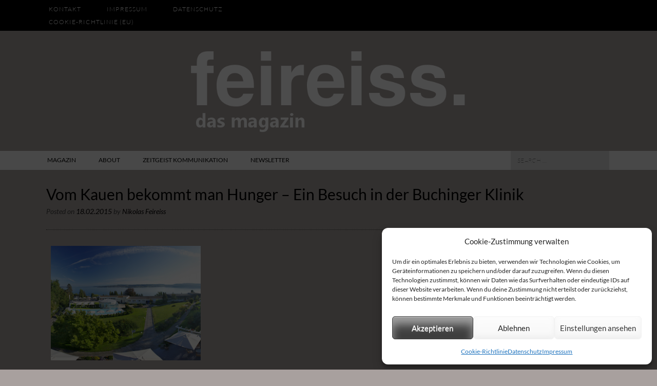

--- FILE ---
content_type: text/html; charset=UTF-8
request_url: https://www.feireiss.com/vom-kauen-bekommt-man-hunger-ein-besuch-der-buchungen-klinik/
body_size: 17455
content:
<!DOCTYPE html><html
lang=de><head><meta
charset="UTF-8"><meta
name="viewport" content="width=device-width, initial-scale=1"><title>Vom Kauen bekommt man Hunger - Ein Besuch in der Buchinger Klinik - feireiss.</title><link
rel=profile href=http://gmpg.org/xfn/11><link
rel=pingback href=https://www.feireiss.com/xmlrpc.php><link
rel="shortcut icon" href=https://www.feireiss.com/wp-content/uploads/2017/07/favicon.png><link
rel=apple-touch-icon sizes=144x144 href=https://www.feireiss.com/wp-content/uploads/2017/07/favicon.png><link
rel=apple-touch-icon sizes=114x114 href=https://www.feireiss.com/wp-content/uploads/2017/07/favicon.png><link
rel=apple-touch-icon sizes=72x72 href=https://www.feireiss.com/wp-content/uploads/2017/07/favicon.png><link
rel=apple-touch-icon href=https://www.feireiss.com/wp-content/uploads/2017/07/favicon.png><meta
name='robots' content='index, follow, max-image-preview:large, max-snippet:-1, max-video-preview:-1'><meta
name="description" content="Die Buchinger-Klinik am Bodensee ist eine Pilgerstätte für Fastengläubige. Sie ist kein Wellnesstempel, sondern dem deutschen Kurbetrieb verpflichtet."><link
rel=canonical href=https://www.feireiss.com/vom-kauen-bekommt-man-hunger-ein-besuch-der-buchungen-klinik/ ><meta
property="og:locale" content="de_DE"><meta
property="og:type" content="article"><meta
property="og:title" content="Vom Kauen bekommt man Hunger - Ein Besuch in der Buchinger Klinik - feireiss."><meta
property="og:description" content="Die Buchinger-Klinik am Bodensee ist eine Pilgerstätte für Fastengläubige. Sie ist kein Wellnesstempel, sondern dem deutschen Kurbetrieb verpflichtet."><meta
property="og:url" content="https://www.feireiss.com/vom-kauen-bekommt-man-hunger-ein-besuch-der-buchungen-klinik/"><meta
property="og:site_name" content="feireiss."><meta
property="article:published_time" content="2015-02-18T21:19:23+00:00"><meta
property="article:modified_time" content="2015-02-18T22:21:55+00:00"><meta
property="og:image" content="https://www.feireiss.com/wp-content/uploads/2015/02/BW-Garten-Tee-web.jpg"><meta
property="og:image:width" content="300"><meta
property="og:image:height" content="193"><meta
property="og:image:type" content="image/jpeg"><meta
name="author" content="Nikolas Feireiss"><meta
name="twitter:label1" content="Verfasst von"><meta
name="twitter:data1" content="Nikolas Feireiss"><meta
name="twitter:label2" content="Geschätzte Lesezeit"><meta
name="twitter:data2" content="7 Minuten"> <script type=application/ld+json class=yoast-schema-graph>{"@context":"https://schema.org","@graph":[{"@type":"Article","@id":"https://www.feireiss.com/vom-kauen-bekommt-man-hunger-ein-besuch-der-buchungen-klinik/#article","isPartOf":{"@id":"https://www.feireiss.com/vom-kauen-bekommt-man-hunger-ein-besuch-der-buchungen-klinik/"},"author":{"name":"Nikolas Feireiss","@id":"https://www.feireiss.com/#/schema/person/88b354413ead98b272b840356eb97b9c"},"headline":"Vom Kauen bekommt man Hunger &#8211; Ein Besuch in der Buchinger Klinik","datePublished":"2015-02-18T21:19:23+00:00","dateModified":"2015-02-18T22:21:55+00:00","mainEntityOfPage":{"@id":"https://www.feireiss.com/vom-kauen-bekommt-man-hunger-ein-besuch-der-buchungen-klinik/"},"wordCount":1408,"image":{"@id":"https://www.feireiss.com/vom-kauen-bekommt-man-hunger-ein-besuch-der-buchungen-klinik/#primaryimage"},"thumbnailUrl":"https://www.feireiss.com/wp-content/uploads/2015/02/BW-Garten-Tee-web.jpg","articleSection":["Aktuelle Artikel"],"inLanguage":"de"},{"@type":"WebPage","@id":"https://www.feireiss.com/vom-kauen-bekommt-man-hunger-ein-besuch-der-buchungen-klinik/","url":"https://www.feireiss.com/vom-kauen-bekommt-man-hunger-ein-besuch-der-buchungen-klinik/","name":"Vom Kauen bekommt man Hunger - Ein Besuch in der Buchinger Klinik - feireiss.","isPartOf":{"@id":"https://www.feireiss.com/#website"},"primaryImageOfPage":{"@id":"https://www.feireiss.com/vom-kauen-bekommt-man-hunger-ein-besuch-der-buchungen-klinik/#primaryimage"},"image":{"@id":"https://www.feireiss.com/vom-kauen-bekommt-man-hunger-ein-besuch-der-buchungen-klinik/#primaryimage"},"thumbnailUrl":"https://www.feireiss.com/wp-content/uploads/2015/02/BW-Garten-Tee-web.jpg","datePublished":"2015-02-18T21:19:23+00:00","dateModified":"2015-02-18T22:21:55+00:00","author":{"@id":"https://www.feireiss.com/#/schema/person/88b354413ead98b272b840356eb97b9c"},"description":"Die Buchinger-Klinik am Bodensee ist eine Pilgerstätte für Fastengläubige. Sie ist kein Wellnesstempel, sondern dem deutschen Kurbetrieb verpflichtet.","breadcrumb":{"@id":"https://www.feireiss.com/vom-kauen-bekommt-man-hunger-ein-besuch-der-buchungen-klinik/#breadcrumb"},"inLanguage":"de","potentialAction":[{"@type":"ReadAction","target":["https://www.feireiss.com/vom-kauen-bekommt-man-hunger-ein-besuch-der-buchungen-klinik/"]}]},{"@type":"ImageObject","inLanguage":"de","@id":"https://www.feireiss.com/vom-kauen-bekommt-man-hunger-ein-besuch-der-buchungen-klinik/#primaryimage","url":"https://www.feireiss.com/wp-content/uploads/2015/02/BW-Garten-Tee-web.jpg","contentUrl":"https://www.feireiss.com/wp-content/uploads/2015/02/BW-Garten-Tee-web.jpg","width":300,"height":193,"caption":"Buchinger Klinik Foto: Wayne Chasan"},{"@type":"BreadcrumbList","@id":"https://www.feireiss.com/vom-kauen-bekommt-man-hunger-ein-besuch-der-buchungen-klinik/#breadcrumb","itemListElement":[{"@type":"ListItem","position":1,"name":"Startseite","item":"https://www.feireiss.com/"},{"@type":"ListItem","position":2,"name":"magazin","item":"https://www.feireiss.com/magazin/"},{"@type":"ListItem","position":3,"name":"Vom Kauen bekommt man Hunger &#8211; Ein Besuch in der Buchinger Klinik"}]},{"@type":"WebSite","@id":"https://www.feireiss.com/#website","url":"https://www.feireiss.com/","name":"feireiss.","description":"das magazin","potentialAction":[{"@type":"SearchAction","target":{"@type":"EntryPoint","urlTemplate":"https://www.feireiss.com/?s={search_term_string}"},"query-input":{"@type":"PropertyValueSpecification","valueRequired":true,"valueName":"search_term_string"}}],"inLanguage":"de"},{"@type":"Person","@id":"https://www.feireiss.com/#/schema/person/88b354413ead98b272b840356eb97b9c","name":"Nikolas Feireiss","url":"https://www.feireiss.com/author/redakteur/"}]}</script> <link
rel=dns-prefetch href=//www.feireiss.com><link
rel=dns-prefetch href=//stats.smartundkreativ.systems><link
rel=dns-prefetch href=//netdna.bootstrapcdn.com><link
rel=alternate type=application/rss+xml title="feireiss. &raquo; Feed" href=https://www.feireiss.com/feed/ ><link
rel=alternate type=application/rss+xml title="feireiss. &raquo; Kommentar-Feed" href=https://www.feireiss.com/comments/feed/ ><link
rel=alternate title="oEmbed (JSON)" type=application/json+oembed href="https://www.feireiss.com/wp-json/oembed/1.0/embed?url=https%3A%2F%2Fwww.feireiss.com%2Fvom-kauen-bekommt-man-hunger-ein-besuch-der-buchungen-klinik%2F"><link
rel=alternate title="oEmbed (XML)" type=text/xml+oembed href="https://www.feireiss.com/wp-json/oembed/1.0/embed?url=https%3A%2F%2Fwww.feireiss.com%2Fvom-kauen-bekommt-man-hunger-ein-besuch-der-buchungen-klinik%2F&#038;format=xml"><style id=wp-img-auto-sizes-contain-inline-css>img:is([sizes=auto i],[sizes^="auto," i]){contain-intrinsic-size:3000px 1500px}
/*# sourceURL=wp-img-auto-sizes-contain-inline-css */</style><style id=wp-emoji-styles-inline-css>img.wp-smiley, img.emoji {
		display: inline !important;
		border: none !important;
		box-shadow: none !important;
		height: 1em !important;
		width: 1em !important;
		margin: 0 0.07em !important;
		vertical-align: -0.1em !important;
		background: none !important;
		padding: 0 !important;
	}
/*# sourceURL=wp-emoji-styles-inline-css */</style><style id=wp-block-library-inline-css>/*<![CDATA[*/:root{--wp-block-synced-color:#7a00df;--wp-block-synced-color--rgb:122,0,223;--wp-bound-block-color:var(--wp-block-synced-color);--wp-editor-canvas-background:#ddd;--wp-admin-theme-color:#007cba;--wp-admin-theme-color--rgb:0,124,186;--wp-admin-theme-color-darker-10:#006ba1;--wp-admin-theme-color-darker-10--rgb:0,107,160.5;--wp-admin-theme-color-darker-20:#005a87;--wp-admin-theme-color-darker-20--rgb:0,90,135;--wp-admin-border-width-focus:2px}@media (min-resolution:192dpi){:root{--wp-admin-border-width-focus:1.5px}}.wp-element-button{cursor:pointer}:root .has-very-light-gray-background-color{background-color:#eee}:root .has-very-dark-gray-background-color{background-color:#313131}:root .has-very-light-gray-color{color:#eee}:root .has-very-dark-gray-color{color:#313131}:root .has-vivid-green-cyan-to-vivid-cyan-blue-gradient-background{background:linear-gradient(135deg,#00d084,#0693e3)}:root .has-purple-crush-gradient-background{background:linear-gradient(135deg,#34e2e4,#4721fb 50%,#ab1dfe)}:root .has-hazy-dawn-gradient-background{background:linear-gradient(135deg,#faaca8,#dad0ec)}:root .has-subdued-olive-gradient-background{background:linear-gradient(135deg,#fafae1,#67a671)}:root .has-atomic-cream-gradient-background{background:linear-gradient(135deg,#fdd79a,#004a59)}:root .has-nightshade-gradient-background{background:linear-gradient(135deg,#330968,#31cdcf)}:root .has-midnight-gradient-background{background:linear-gradient(135deg,#020381,#2874fc)}:root{--wp--preset--font-size--normal:16px;--wp--preset--font-size--huge:42px}.has-regular-font-size{font-size:1em}.has-larger-font-size{font-size:2.625em}.has-normal-font-size{font-size:var(--wp--preset--font-size--normal)}.has-huge-font-size{font-size:var(--wp--preset--font-size--huge)}.has-text-align-center{text-align:center}.has-text-align-left{text-align:left}.has-text-align-right{text-align:right}.has-fit-text{white-space:nowrap!important}#end-resizable-editor-section{display:none}.aligncenter{clear:both}.items-justified-left{justify-content:flex-start}.items-justified-center{justify-content:center}.items-justified-right{justify-content:flex-end}.items-justified-space-between{justify-content:space-between}.screen-reader-text{border:0;clip-path:inset(50%);height:1px;margin:-1px;overflow:hidden;padding:0;position:absolute;width:1px;word-wrap:normal!important}.screen-reader-text:focus{background-color:#ddd;clip-path:none;color:#444;display:block;font-size:1em;height:auto;left:5px;line-height:normal;padding:15px 23px 14px;text-decoration:none;top:5px;width:auto;z-index:100000}html :where(.has-border-color){border-style:solid}html :where([style*=border-top-color]){border-top-style:solid}html :where([style*=border-right-color]){border-right-style:solid}html :where([style*=border-bottom-color]){border-bottom-style:solid}html :where([style*=border-left-color]){border-left-style:solid}html :where([style*=border-width]){border-style:solid}html :where([style*=border-top-width]){border-top-style:solid}html :where([style*=border-right-width]){border-right-style:solid}html :where([style*=border-bottom-width]){border-bottom-style:solid}html :where([style*=border-left-width]){border-left-style:solid}html :where(img[class*=wp-image-]){height:auto;max-width:100%}:where(figure){margin:0 0 1em}html :where(.is-position-sticky){--wp-admin--admin-bar--position-offset:var(--wp-admin--admin-bar--height,0px)}@media screen and (max-width:600px){html :where(.is-position-sticky){--wp-admin--admin-bar--position-offset:0px}}

/*# sourceURL=wp-block-library-inline-css *//*]]>*/</style><style id=global-styles-inline-css>/*<![CDATA[*/:root{--wp--preset--aspect-ratio--square: 1;--wp--preset--aspect-ratio--4-3: 4/3;--wp--preset--aspect-ratio--3-4: 3/4;--wp--preset--aspect-ratio--3-2: 3/2;--wp--preset--aspect-ratio--2-3: 2/3;--wp--preset--aspect-ratio--16-9: 16/9;--wp--preset--aspect-ratio--9-16: 9/16;--wp--preset--color--black: #000000;--wp--preset--color--cyan-bluish-gray: #abb8c3;--wp--preset--color--white: #ffffff;--wp--preset--color--pale-pink: #f78da7;--wp--preset--color--vivid-red: #cf2e2e;--wp--preset--color--luminous-vivid-orange: #ff6900;--wp--preset--color--luminous-vivid-amber: #fcb900;--wp--preset--color--light-green-cyan: #7bdcb5;--wp--preset--color--vivid-green-cyan: #00d084;--wp--preset--color--pale-cyan-blue: #8ed1fc;--wp--preset--color--vivid-cyan-blue: #0693e3;--wp--preset--color--vivid-purple: #9b51e0;--wp--preset--gradient--vivid-cyan-blue-to-vivid-purple: linear-gradient(135deg,rgb(6,147,227) 0%,rgb(155,81,224) 100%);--wp--preset--gradient--light-green-cyan-to-vivid-green-cyan: linear-gradient(135deg,rgb(122,220,180) 0%,rgb(0,208,130) 100%);--wp--preset--gradient--luminous-vivid-amber-to-luminous-vivid-orange: linear-gradient(135deg,rgb(252,185,0) 0%,rgb(255,105,0) 100%);--wp--preset--gradient--luminous-vivid-orange-to-vivid-red: linear-gradient(135deg,rgb(255,105,0) 0%,rgb(207,46,46) 100%);--wp--preset--gradient--very-light-gray-to-cyan-bluish-gray: linear-gradient(135deg,rgb(238,238,238) 0%,rgb(169,184,195) 100%);--wp--preset--gradient--cool-to-warm-spectrum: linear-gradient(135deg,rgb(74,234,220) 0%,rgb(151,120,209) 20%,rgb(207,42,186) 40%,rgb(238,44,130) 60%,rgb(251,105,98) 80%,rgb(254,248,76) 100%);--wp--preset--gradient--blush-light-purple: linear-gradient(135deg,rgb(255,206,236) 0%,rgb(152,150,240) 100%);--wp--preset--gradient--blush-bordeaux: linear-gradient(135deg,rgb(254,205,165) 0%,rgb(254,45,45) 50%,rgb(107,0,62) 100%);--wp--preset--gradient--luminous-dusk: linear-gradient(135deg,rgb(255,203,112) 0%,rgb(199,81,192) 50%,rgb(65,88,208) 100%);--wp--preset--gradient--pale-ocean: linear-gradient(135deg,rgb(255,245,203) 0%,rgb(182,227,212) 50%,rgb(51,167,181) 100%);--wp--preset--gradient--electric-grass: linear-gradient(135deg,rgb(202,248,128) 0%,rgb(113,206,126) 100%);--wp--preset--gradient--midnight: linear-gradient(135deg,rgb(2,3,129) 0%,rgb(40,116,252) 100%);--wp--preset--font-size--small: 13px;--wp--preset--font-size--medium: 20px;--wp--preset--font-size--large: 36px;--wp--preset--font-size--x-large: 42px;--wp--preset--spacing--20: 0.44rem;--wp--preset--spacing--30: 0.67rem;--wp--preset--spacing--40: 1rem;--wp--preset--spacing--50: 1.5rem;--wp--preset--spacing--60: 2.25rem;--wp--preset--spacing--70: 3.38rem;--wp--preset--spacing--80: 5.06rem;--wp--preset--shadow--natural: 6px 6px 9px rgba(0, 0, 0, 0.2);--wp--preset--shadow--deep: 12px 12px 50px rgba(0, 0, 0, 0.4);--wp--preset--shadow--sharp: 6px 6px 0px rgba(0, 0, 0, 0.2);--wp--preset--shadow--outlined: 6px 6px 0px -3px rgb(255, 255, 255), 6px 6px rgb(0, 0, 0);--wp--preset--shadow--crisp: 6px 6px 0px rgb(0, 0, 0);}:where(.is-layout-flex){gap: 0.5em;}:where(.is-layout-grid){gap: 0.5em;}body .is-layout-flex{display: flex;}.is-layout-flex{flex-wrap: wrap;align-items: center;}.is-layout-flex > :is(*, div){margin: 0;}body .is-layout-grid{display: grid;}.is-layout-grid > :is(*, div){margin: 0;}:where(.wp-block-columns.is-layout-flex){gap: 2em;}:where(.wp-block-columns.is-layout-grid){gap: 2em;}:where(.wp-block-post-template.is-layout-flex){gap: 1.25em;}:where(.wp-block-post-template.is-layout-grid){gap: 1.25em;}.has-black-color{color: var(--wp--preset--color--black) !important;}.has-cyan-bluish-gray-color{color: var(--wp--preset--color--cyan-bluish-gray) !important;}.has-white-color{color: var(--wp--preset--color--white) !important;}.has-pale-pink-color{color: var(--wp--preset--color--pale-pink) !important;}.has-vivid-red-color{color: var(--wp--preset--color--vivid-red) !important;}.has-luminous-vivid-orange-color{color: var(--wp--preset--color--luminous-vivid-orange) !important;}.has-luminous-vivid-amber-color{color: var(--wp--preset--color--luminous-vivid-amber) !important;}.has-light-green-cyan-color{color: var(--wp--preset--color--light-green-cyan) !important;}.has-vivid-green-cyan-color{color: var(--wp--preset--color--vivid-green-cyan) !important;}.has-pale-cyan-blue-color{color: var(--wp--preset--color--pale-cyan-blue) !important;}.has-vivid-cyan-blue-color{color: var(--wp--preset--color--vivid-cyan-blue) !important;}.has-vivid-purple-color{color: var(--wp--preset--color--vivid-purple) !important;}.has-black-background-color{background-color: var(--wp--preset--color--black) !important;}.has-cyan-bluish-gray-background-color{background-color: var(--wp--preset--color--cyan-bluish-gray) !important;}.has-white-background-color{background-color: var(--wp--preset--color--white) !important;}.has-pale-pink-background-color{background-color: var(--wp--preset--color--pale-pink) !important;}.has-vivid-red-background-color{background-color: var(--wp--preset--color--vivid-red) !important;}.has-luminous-vivid-orange-background-color{background-color: var(--wp--preset--color--luminous-vivid-orange) !important;}.has-luminous-vivid-amber-background-color{background-color: var(--wp--preset--color--luminous-vivid-amber) !important;}.has-light-green-cyan-background-color{background-color: var(--wp--preset--color--light-green-cyan) !important;}.has-vivid-green-cyan-background-color{background-color: var(--wp--preset--color--vivid-green-cyan) !important;}.has-pale-cyan-blue-background-color{background-color: var(--wp--preset--color--pale-cyan-blue) !important;}.has-vivid-cyan-blue-background-color{background-color: var(--wp--preset--color--vivid-cyan-blue) !important;}.has-vivid-purple-background-color{background-color: var(--wp--preset--color--vivid-purple) !important;}.has-black-border-color{border-color: var(--wp--preset--color--black) !important;}.has-cyan-bluish-gray-border-color{border-color: var(--wp--preset--color--cyan-bluish-gray) !important;}.has-white-border-color{border-color: var(--wp--preset--color--white) !important;}.has-pale-pink-border-color{border-color: var(--wp--preset--color--pale-pink) !important;}.has-vivid-red-border-color{border-color: var(--wp--preset--color--vivid-red) !important;}.has-luminous-vivid-orange-border-color{border-color: var(--wp--preset--color--luminous-vivid-orange) !important;}.has-luminous-vivid-amber-border-color{border-color: var(--wp--preset--color--luminous-vivid-amber) !important;}.has-light-green-cyan-border-color{border-color: var(--wp--preset--color--light-green-cyan) !important;}.has-vivid-green-cyan-border-color{border-color: var(--wp--preset--color--vivid-green-cyan) !important;}.has-pale-cyan-blue-border-color{border-color: var(--wp--preset--color--pale-cyan-blue) !important;}.has-vivid-cyan-blue-border-color{border-color: var(--wp--preset--color--vivid-cyan-blue) !important;}.has-vivid-purple-border-color{border-color: var(--wp--preset--color--vivid-purple) !important;}.has-vivid-cyan-blue-to-vivid-purple-gradient-background{background: var(--wp--preset--gradient--vivid-cyan-blue-to-vivid-purple) !important;}.has-light-green-cyan-to-vivid-green-cyan-gradient-background{background: var(--wp--preset--gradient--light-green-cyan-to-vivid-green-cyan) !important;}.has-luminous-vivid-amber-to-luminous-vivid-orange-gradient-background{background: var(--wp--preset--gradient--luminous-vivid-amber-to-luminous-vivid-orange) !important;}.has-luminous-vivid-orange-to-vivid-red-gradient-background{background: var(--wp--preset--gradient--luminous-vivid-orange-to-vivid-red) !important;}.has-very-light-gray-to-cyan-bluish-gray-gradient-background{background: var(--wp--preset--gradient--very-light-gray-to-cyan-bluish-gray) !important;}.has-cool-to-warm-spectrum-gradient-background{background: var(--wp--preset--gradient--cool-to-warm-spectrum) !important;}.has-blush-light-purple-gradient-background{background: var(--wp--preset--gradient--blush-light-purple) !important;}.has-blush-bordeaux-gradient-background{background: var(--wp--preset--gradient--blush-bordeaux) !important;}.has-luminous-dusk-gradient-background{background: var(--wp--preset--gradient--luminous-dusk) !important;}.has-pale-ocean-gradient-background{background: var(--wp--preset--gradient--pale-ocean) !important;}.has-electric-grass-gradient-background{background: var(--wp--preset--gradient--electric-grass) !important;}.has-midnight-gradient-background{background: var(--wp--preset--gradient--midnight) !important;}.has-small-font-size{font-size: var(--wp--preset--font-size--small) !important;}.has-medium-font-size{font-size: var(--wp--preset--font-size--medium) !important;}.has-large-font-size{font-size: var(--wp--preset--font-size--large) !important;}.has-x-large-font-size{font-size: var(--wp--preset--font-size--x-large) !important;}
/*# sourceURL=global-styles-inline-css *//*]]>*/</style><style id=classic-theme-styles-inline-css>/*! This file is auto-generated */
.wp-block-button__link{color:#fff;background-color:#32373c;border-radius:9999px;box-shadow:none;text-decoration:none;padding:calc(.667em + 2px) calc(1.333em + 2px);font-size:1.125em}.wp-block-file__button{background:#32373c;color:#fff;text-decoration:none}
/*# sourceURL=/wp-includes/css/classic-themes.min.css */</style><link
rel=stylesheet href=https://www.feireiss.com/wp-content/cache/minify/dedbe.css media=all><link
rel=stylesheet id=blackandwhite-font-awesome-css href='//netdna.bootstrapcdn.com/font-awesome/4.7.0/css/font-awesome.min.css?ver=4.7.0' type=text/css media=all><link
rel=stylesheet href=https://www.feireiss.com/wp-content/cache/minify/a7ddb.css media=all><style id=blackandwhite-style-inline-css>h1, h2, h3, h4, h5, h6, .slider p, .entry-footer, .entry-meta, .slider p, .featured-info p, .press-info h1, .press-info p, .more-stories { font-family: Lato; }
body, button, input, select, textarea, .top-nav a, .main-navigation a, .site-description, .meta-nav, .read-up, .featured-link, .site-footer, .footer-align p, .site-footer p { font-family: Lato; }

/*# sourceURL=blackandwhite-style-inline-css */</style> <script src=https://www.feireiss.com/wp-content/cache/minify/a500d.js async></script> <script defer data-domain=feireiss.com data-api=https://stats.smartundkreativ.systems/api/event data-cfasync=false src="https://stats.smartundkreativ.systems/js/plausible.outbound-links.file-downloads.pageview-props.js?ver=2.5.0" id=plausible-analytics-js></script> <script id=plausible-analytics-js-after>window.plausible=window.plausible||function(){(window.plausible.q=window.plausible.q||[]).push(arguments)}</script> <script id=plausible-form-submit-integration-js-extra>var plausible_analytics_i18n={"form_completions":"WP Form Completions"};</script> <script src=https://www.feireiss.com/wp-content/cache/minify/e06f5.js></script> <script id=foobox-free-min-js-before>var FOOBOX=window.FOOBOX={ready:true,disableOthers:false,o:{wordpress:{enabled:true},countMessage:'image %index of %total',captions:{dataTitle:["captionTitle","title"],dataDesc:["captionDesc","description"]},rel:'',excludes:'.fbx-link,.nofoobox,.nolightbox,a[href*="pinterest.com/pin/create/button/"]',affiliate:{enabled:false}},selectors:[".foogallery-container.foogallery-lightbox-foobox",".foogallery-container.foogallery-lightbox-foobox-free",".gallery",".wp-block-gallery",".wp-caption",".wp-block-image","a:has(img[class*=wp-image-])",".foobox"],pre:function($){},post:function($){},custom:function($){}};</script> <script src=https://www.feireiss.com/wp-content/cache/minify/eb8ca.js></script> <link
rel=https://api.w.org/ href=https://www.feireiss.com/wp-json/ ><link
rel=alternate title=JSON type=application/json href=https://www.feireiss.com/wp-json/wp/v2/posts/3010><link
rel=EditURI type=application/rsd+xml title=RSD href=https://www.feireiss.com/xmlrpc.php?rsd><link
rel=shortlink href='https://www.feireiss.com/?p=3010'> <script>(function(url){if(/(?:Chrome\/26\.0\.1410\.63 Safari\/537\.31|WordfenceTestMonBot)/.test(navigator.userAgent)){return;}
var addEvent=function(evt,handler){if(window.addEventListener){document.addEventListener(evt,handler,false);}else if(window.attachEvent){document.attachEvent('on'+evt,handler);}};var removeEvent=function(evt,handler){if(window.removeEventListener){document.removeEventListener(evt,handler,false);}else if(window.detachEvent){document.detachEvent('on'+evt,handler);}};var evts='contextmenu dblclick drag dragend dragenter dragleave dragover dragstart drop keydown keypress keyup mousedown mousemove mouseout mouseover mouseup mousewheel scroll'.split(' ');var logHuman=function(){if(window.wfLogHumanRan){return;}
window.wfLogHumanRan=true;var wfscr=document.createElement('script');wfscr.type='text/javascript';wfscr.async=true;wfscr.src=url+'&r='+Math.random();(document.getElementsByTagName('head')[0]||document.getElementsByTagName('body')[0]).appendChild(wfscr);for(var i=0;i<evts.length;i++){removeEvent(evts[i],logHuman);}};for(var i=0;i<evts.length;i++){addEvent(evts[i],logHuman);}})('//www.feireiss.com/?wordfence_lh=1&hid=675DAD2FB4612B78EDA41E6A418BC52D');</script> <style>.cmplz-hidden {
					display: none !important;
				}</style><!--[if lt IE 9]> <script src=https://www.feireiss.com/wp-content/themes/feireiss.com/js/html5shiv.js></script> <![endif]-->
<style>body {
			border-color: ;
		}
		a, a:hover {
			color: ;
		}</style><link
href=//maxcdn.bootstrapcdn.com/font-awesome/4.5.0/css/font-awesome.min.css  rel=stylesheet><style id=custom-background-css>body.custom-background { background-color: #a8a09e; }</style><link
rel=icon href=https://www.feireiss.com/wp-content/uploads/2017/07/favicon.png sizes=32x32><link
rel=icon href=https://www.feireiss.com/wp-content/uploads/2017/07/favicon.png sizes=192x192><link
rel=apple-touch-icon href=https://www.feireiss.com/wp-content/uploads/2017/07/favicon.png><meta
name="msapplication-TileImage" content="https://www.feireiss.com/wp-content/uploads/2017/07/favicon.png"><style id=wp-custom-css>body {
	font-weight: 400;
}</style><style>/* Plugin Author: Salvatore Noschese */
@import url('https://www.feireiss.com/wp-content/themes/feireiss.com/inc/my_style.css?1665425641');
/* Also known as: DarkWolf - http://www.darkwolf.it/ */</style></head><body
data-cmplz=1 class="wp-singular post-template-default single single-post postid-3010 single-format-standard custom-background wp-theme-feireisscom" data-burst_id=3010 data-burst_type=post><div
id=page class="hfeed site"><header
id=masthead class=site-header role=banner><div
class=top-nav><div
class=grid><div
class="col-1-2 top-menu"><div
class=menu-header-container><ul
id=menu-header class=menu><li
id=menu-item-6465 class="menu-item menu-item-type-post_type menu-item-object-page menu-item-6465"><a
href=https://www.feireiss.com/kontakt/ >Kontakt</a></li>
<li
id=menu-item-6464 class="menu-item menu-item-type-post_type menu-item-object-page menu-item-6464"><a
href=https://www.feireiss.com/impressum/ >Impressum</a></li>
<li
id=menu-item-8615 class="menu-item menu-item-type-post_type menu-item-object-page menu-item-privacy-policy menu-item-8615"><a
rel=privacy-policy href=https://www.feireiss.com/datenschutz/ >Datenschutz</a></li>
<li
id=menu-item-10423 class="menu-item menu-item-type-post_type menu-item-object-page menu-item-10423"><a
href=https://www.feireiss.com/cookie-richtlinie-eu/ >Cookie-Richtlinie (EU)</a></li></ul></div></div><div
class=socials></div></div></div><div
class="site-branding grid"><div
class=site-logo>
<a
href=https://www.feireiss.com/ title=feireiss. rel=home><img
src=https://www.feireiss.com/wp-content/uploads/2017/07/logo.png width=550 alt=feireiss.></a></div></div><nav
id=site-navigation class=main-navigation role=navigation><div
class="grid nav-pad"><h1 class="menu-toggle">Menu</h1>
<a
class="skip-link screen-reader-text" href=#content>Skip to content</a><div
class=col-10-12><div
class=menu-menu-container><ul
id=menu-menu class=menu><li
id=menu-item-123 class="menu-item menu-item-type-taxonomy menu-item-object-category current-post-ancestor current-menu-parent current-post-parent menu-item-has-children menu-item-123"><a
href=https://www.feireiss.com/category/aktuelle-artikel/ >magazin</a><ul
class=sub-menu>
<li
id=menu-item-76 class="menu-item menu-item-type-taxonomy menu-item-object-category menu-item-76"><a
href=https://www.feireiss.com/category/fashion/ >fashion</a></li>
<li
id=menu-item-78 class="menu-item menu-item-type-taxonomy menu-item-object-category menu-item-78"><a
href=https://www.feireiss.com/category/design/ >design</a></li>
<li
id=menu-item-77 class="menu-item menu-item-type-taxonomy menu-item-object-category menu-item-77"><a
href=https://www.feireiss.com/category/berlin/ >berlin</a></li>
<li
id=menu-item-1712 class="menu-item menu-item-type-taxonomy menu-item-object-category menu-item-1712"><a
href=https://www.feireiss.com/category/produkte/ >produkte</a></li>
<li
id=menu-item-1711 class="menu-item menu-item-type-taxonomy menu-item-object-category menu-item-1711"><a
href=https://www.feireiss.com/category/news/ >news</a></li></ul>
</li>
<li
id=menu-item-278 class="menu-item menu-item-type-post_type menu-item-object-page menu-item-278"><a
href=https://www.feireiss.com/magazin/about/ >about</a></li>
<li
id=menu-item-4250 class="menu-item menu-item-type-post_type menu-item-object-page menu-item-4250"><a
href=https://www.feireiss.com/seminare/ >zeitgeist kommunikation</a></li>
<li
id=menu-item-1350 class="menu-item menu-item-type-post_type menu-item-object-page menu-item-1350"><a
href=https://www.feireiss.com/newsletter/ >newsletter</a></li></ul></div></div><div
class="col-2-12 nav-search"><form
role=search method=get class=search-form action=https://www.feireiss.com/ >
<label>
<span
class=screen-reader-text>Search for:</span>
<input
type=search class=search-field placeholder="Search &hellip;" value name=s>
</label>
<input
type=hidden name=search_source value=https://www.feireiss.com/vom-kauen-bekommt-man-hunger-ein-besuch-der-buchungen-klinik/ ></form></div></div></nav></header><section
id=content class=site-content><div
class="grid grid-pad"><div
id=primary class="content-area col-1-1"><main
id=main class=site-main role=main><article
id=post-3010 class="post-3010 post type-post status-publish format-standard has-post-thumbnail hentry category-aktuelle-artikel"><header
class=entry-header><h1 class="entry-title">Vom Kauen bekommt man Hunger &#8211; Ein Besuch in der Buchinger Klinik</h1><div
class=entry-meta>
<span
class=posted-on>Posted on <a
href=https://www.feireiss.com/vom-kauen-bekommt-man-hunger-ein-besuch-der-buchungen-klinik/ rel=bookmark><time
class="entry-date published" datetime=2015-02-18T23:19:23+02:00>18.02.2015</time><time
class=updated datetime=2015-02-19T00:21:55+02:00>19.02.2015</time></a></span><span
class=byline> by <span
class="author vcard"><a
class="url fn n" href=https://www.feireiss.com/author/redakteur/ >Nikolas Feireiss</a></span></span></div></header><div
class=entry-content><div
id=attachment_3016 style="width: 310px" class="wp-caption alignnone"><img
fetchpriority=high decoding=async aria-describedby=caption-attachment-3016 src=https://www.feireiss.com/wp-content/uploads/2015/02/BW-Panorama-vom-Haupthaus-mit-Seeblick-web.jpg alt="Buchinger Klinik Fasten" width=300 height=229 class="size-full wp-image-3016" srcset="https://www.feireiss.com/wp-content/uploads/2015/02/BW-Panorama-vom-Haupthaus-mit-Seeblick-web.jpg 300w, https://www.feireiss.com/wp-content/uploads/2015/02/BW-Panorama-vom-Haupthaus-mit-Seeblick-web-292x223.jpg 292w" sizes="(max-width: 300px) 100vw, 300px"><p
id=caption-attachment-3016 class=wp-caption-text>Buchinger Klinik<br>Foto: Wayne Chasan</p></div>„Guten Appetit“, wünscht meine Tischnachbarin kichernd ihrem Gegenüber. „Spar dir deinen Zynismus“, sagt er und schaut etwas unfroh auf den Teller vor sich. Zu Unrecht, wie ich finde. Immerhin gibt es heute noch etwas zu essen. Die Handvoll Reis, die unseren Entlastungstag einläutet, ist zu einem schönen Kranz geformt. Eine hauchdünne Lage Apfelmus, mit Zimt bestäubt, bedecken ihn, zwei Kiwischeiben, vier Himbeeren und drei Apfelsinenscheiben geben unserem Frühstück ein paar Farbtupfer.<br><div
id=attachment_3018 style="width: 310px" class="wp-caption alignnone"><img
decoding=async aria-describedby=caption-attachment-3018 src=https://www.feireiss.com/wp-content/uploads/2015/02/BW-Teeglas-web.jpg alt="Buchinger Klinik Fasten" width=300 height=450 class="size-full wp-image-3018" srcset="https://www.feireiss.com/wp-content/uploads/2015/02/BW-Teeglas-web.jpg 300w, https://www.feireiss.com/wp-content/uploads/2015/02/BW-Teeglas-web-292x438.jpg 292w" sizes="(max-width: 300px) 100vw, 300px"><p
id=caption-attachment-3018 class=wp-caption-text>Buchinger Klinik<br>Foto: Wayne Chasan</p></div>
Dazu gibt es Kräutertee oder Malzkaffee. Ich bin in der Buchinger-Klinik am Bodensee zum Fasten: eine Pilgerstätte für Fastengläubige, die im Vergleich zu den Wellness-Palästen, die landauf, landab entstanden sind, ohne Glamourfaktor den Anspruch hat, die Tradition des typisch deutschen Kurbetriebs auf modernstem Wissensstand aufrechtzuerhalten. Eine Freundin hatte mir im Vorfeld erzählt: „Jeden Tag habe ich wieder gehofft, dass sich eine Karottenscheibe in meine Brühe verirrt hat“.<br><div
id=attachment_3014 style="width: 310px" class="wp-caption alignnone"><img
decoding=async aria-describedby=caption-attachment-3014 src=https://www.feireiss.com/wp-content/uploads/2015/02/BW-Bodensee-1-web.jpg alt="Buchiner Klinik, Bodenseeblick Fasten" width=300 height=450 class="size-full wp-image-3014" srcset="https://www.feireiss.com/wp-content/uploads/2015/02/BW-Bodensee-1-web.jpg 300w, https://www.feireiss.com/wp-content/uploads/2015/02/BW-Bodensee-1-web-292x438.jpg 292w" sizes="(max-width: 300px) 100vw, 300px"><p
id=caption-attachment-3014 class=wp-caption-text>Buchiner Klinik, Bodenseeblick<br>Foto: Wayne Chasan</p></div>
Ein Kollege berichtete von Mundgeruch. Meine Nachbarin hat in der Dependance in Marbella gefastet. Sie war begeistert: „Die zehn Kilo zu viel, nachdem ich mit dem Rauchen aufgehört hatte, war ich danach los.“ Und ich? Ganz ehrlich, ein paar Kilo weniger wären schön. Ein bisschen innere Einkehr täte mir auch gut. Es gab viele gute Gründe zu fasten, und jetzt habe ich Angst. Ich esse nämlich sehr gern. Essen strukturiert so schön den Tag. Pünktlich gegen eins bekomme ich Hunger, und wenn dann nicht möglichst schnell zum Beispiel ein leckerer Pasta-Teller vor mir steht, folgen Kopfschmerzen und schlechte Laune auf dem Fuß.<div
id=attachment_3013 style="width: 310px" class="wp-caption alignnone"><img
loading=lazy decoding=async aria-describedby=caption-attachment-3013 src=https://www.feireiss.com/wp-content/uploads/2015/02/Buchinger-Wilhelmi-Überlingen-Wanderung-web.jpg alt="Buchinger Wanderung Foto: Wayne Chasan" width=300 height=450 class="size-full wp-image-3013" srcset="https://www.feireiss.com/wp-content/uploads/2015/02/Buchinger-Wilhelmi-Überlingen-Wanderung-web.jpg 300w, https://www.feireiss.com/wp-content/uploads/2015/02/Buchinger-Wilhelmi-Überlingen-Wanderung-web-292x438.jpg 292w" sizes="auto, (max-width: 300px) 100vw, 300px"><p
id=caption-attachment-3013 class=wp-caption-text>Buchinger Wanderung<br>Foto: Wayne Chasan</p></div><p><b>Fastende Menschen &#8211; übrigens auch Pinguine &#8211; neigen dazu, sich zu unterstützen<b></b></b></p><p>Schon seit einer Woche hatte ich jede Mahlzeit gewissermaßen als Henkersmahlzeit betrachtet und mir deswegen großzügig einen Nachschlag erlaubt. Jetzt zieht sich die Schlinge zu. Ab morgen stehen nur noch Tee, etwas Honig, Saft und Brühe auf meinem Speisezettel. Wenn ich ganz ehrlich bin, allein der Wille, Pfunde zu verlieren, lässt mich hoffen, dass ich die nächste Woche durchhalte.<div
id=attachment_3017 style="width: 310px" class="wp-caption alignnone"><img
loading=lazy decoding=async aria-describedby=caption-attachment-3017 src=https://www.feireiss.com/wp-content/uploads/2015/02/BW-Suppe-Fastenbrechenweb.jpg alt="Buchinger Klinik, Fastenbrechen" width=300 height=199 class="size-full wp-image-3017" srcset="https://www.feireiss.com/wp-content/uploads/2015/02/BW-Suppe-Fastenbrechenweb.jpg 300w, https://www.feireiss.com/wp-content/uploads/2015/02/BW-Suppe-Fastenbrechenweb-292x194.jpg 292w" sizes="auto, (max-width: 300px) 100vw, 300px"><p
id=caption-attachment-3017 class=wp-caption-text>Buchinger Klinik, Fastenbrechen<br>Foto: Wayne Chasan</p></div>Tatsächlich sollte es beim Fasten aber nicht in erster Linie um das Abnehmen gehen. Auch wenn ich nicht der Einzige bin, für den das der Antrieb ist. Fasten hat eine spirituelle, eine mitmenschliche und selbstverständlich medizinische Dimension. Das Fasten dient der eigenen Gesundheit und kann, wenn man denn dafür offen ist, auch eine körperliche Form des Gebets sein. „Wenn einer nichts zu geben hat, faste er und bringe seinen Brüdern das, was er an jenem Tag ausgegeben hätte“, lehrt ein altchristliches Weisheitsbuch. Es geht aber nicht nur um Almosen: Geben in einem weiteren Sinn kann auch die erhöhte Wahrnehmung des Anderen bedeuten, die mit dem Verzicht auf Essen einhergeht. Fastende Menschen, und übrigens auch Pinguine, neigen dazu, sich zu unterstützen. „Man erlebt hier wirklich die unterschiedlichsten Patienten“, erfahre ich von meinem Arzt während der medizinischen Untersuchung, die dem Fasten vorausgeht. „Es ist sogar einmal einer mit einer Kiste Weißbier im Kofferraum vorgefahren und war dann einigermaßen enttäuscht, dass die da auch bleiben musste.“ Es gibt Gäste, für die das Fasten ein Punkt auf ihrer To-do-Liste ist, um sich körperlich für ihren täglichen, meist beruflichen Stress wieder fit zu machen. Spirituellere Persönlichkeiten suchen im Fasten eine Art seelischer Erleuchtung, anderen hilft es, einen Trauerfall zu verarbeiten. Für jeden soll es am Ende Ruhe, innere Reinigung und Entspannung bringen.</p><p><b>„Am Ende werden Sie sich toll fühlen“<b></b></b></p><p>„Wenn Sie sich Kräuter auf die Suppe geben lassen, kauen Sie sie nicht“, rät mit eine ältere Dame, die mir schon ein paar Fastentage voraus ist. „Vom Kauen bekommen Sie Hunger“. Die Kräuter auf der Suppe sind ein Teelöffel voll Petersilie. Der Verzicht aufs Kauen fällt nicht schwer. Das notwendige Abführen mit Glaubersalz, oder etwas weniger drastisch mit einem geeigneten Medikament, ist auch zu überstehen. An Tag eins gluckert es in meinem Magen und – natürlich – ich habe Hunger, aber weniger schlimm als gedacht. Und das ist der Vorteil, wenn man nicht zu Hause fastet, ich bin von fürsorglichen Schwestern umsorgt und von Menschen umgeben, die auch nichts essen. Die Allermeisten hier sind Wiederholungstäter, haben schon dreimal und öfter  gefastet. Es ist ein internationales Völkchen, das zum Hungern an den Bodensee fährt und mir Mut macht. „Am Ende werden Sie sich toll fühlen“, versichert mir ein libyscher  Geschäftsmann während einer der täglichen geführten Spaziergänge. Wir werden sehen, gerade fühle ich mich etwas schwach auf den Beinen. Grundsätzlich allerdings muss ich mir sagen, mein Fasten hier ist schon die softe Variante.<br>
Dr. Otto Buchinger selbst hat sich noch ganz anderen Behandlungen ausgesetzt. Um seiner Gelenkschmerzen Herr zu werden, trank er vier Wochen lang nur Wasser: das bis dahin übliche Wasserfasten. Seine Methode aus den 20er Jahren, die aus täglich einem Viertel Liter Saft und Brühe, einem Schälchen Honig und mindestens drei Litern Wasser und Tee besteht, ist da vergleichsweise angenehm. Zum Prinzip gehören noch tägliche Leberwickel und alle zwei Tage Einläufe. Eine Aussicht, die mich die ersten zwei Tage beunruhigt. Wenn man sich dann aber darauf einlässt und im wahrsten Sinne des Wortes entspannt: Es gibt Schlimmeres. Spätestens an Tag vier soll das Hungergefühl verschwinden, wird mir immer wieder versichert. In meiner zweiten Nacht träume ich sehr ausführlich von einem üppigen italienischen Vorspeisenteller.</p><p><b>Zwei Kilo runter. Meine Laune steigt sprunghaft<b></b></b></p><p>Also, dass sich am vierten Tag der Hebel umschaltet und ich nun nicht mehr ans Essen gedacht hätte, kann ich nicht behaupten. Aber ich habe auch keinen Heißhunger wie sonst oft. Ich nehme an einer Veranstaltung zum Thema ‚Das Idealgewicht‘, in der ich den Begriff „summender Hunger“ kennenlerne. Das ist jener Zustand, bei dem man Lust auf Schokolade hat, sich aber zusammenreißt, einen Apfel isst, dann einen Joghurt, später Nüsse und am Ende doch bei Schokolade landet. Tipp der Ernährungsberaterin: lieber gleich zwei Stückchen Schokolade. Irgendwie habe ich das Gefühl, mein Körper hat sich auf Null-Diät eingestellt, und ich nehme nicht ab. Panik! Ich bekomme richtig schlechte Laune und möchte am liebsten abfahren. Das nennt man Fastenkrise – muss man durch. Ich beginne morgens auf dem Crosstrainer zu laufen. Man ist schon etwas geschwächt, die Bewegung tut einem aber gut, der Kreislauf kommt in Gang. Bewegung gehört zum Fasten. Auf unserer täglichen Wanderung verrät mir eine nette Leidensgenossin, dass sie heimlich abends eine Zigarette auf dem Balkon rauche, eine andere, dass sie Kaffee trinken gewesen sei. Kleine Geheimnisse schweißen uns zusammen. An Tag fünf lasse ich mich das erste Mal wiegen: zwei Kilo runter. Meine Laune steigt sprunghaft.<br>
Der Hunger ist kein Problem, Appetit bleibt, aber hier gibt es ja keinen Kühlschrank, in dem man suchen könnte. Das ist das Gute. Die nächsten Tage verlaufen angenehm erholsam. Ich lasse mich massieren und lerne zu genießen – ohne Pasta und ein Gläschen Wein am Abend. Erstaunlich, wie wenig der Magen knurrt.</p><p><b>Für einen Kurschatten reicht die Energie nicht<b></b></b></p><p>Nach einer Woche: Fastenbrechen. Statt Saft gibt es mittags Apfelmus und eine (!) Nuss. Abends eine vergleichsweise kräftige Kartoffelsuppe. Ich hätte sie jetzt gar nicht gebraucht. Eine Woche Fasten ist sowieso Minimum. Andere machen das drei Wochen lang. Die nächsten Tage heißen Aufbautage, und ich genieße die hervorragende kalorienreduzierte Vollwertküche, nehme an einem Kurs teil, in dem mir gezeigt wird, wie ich selber so lecker leichte Gerichte herstellen kann, gehe wandern und lasse mich massieren. Mit Koch, Fitnesstrainer und Masseur im Hintergrund ist es entschieden leichter, in Form zu bleiben. Am Ende reise ich drei Kilo leichter ab und fühle mich definitiv erholt. Und weil ich wiederholt gefragt wurde: Für einen Kurschatten reicht die Energie nicht auch noch. Während des Fastens bleibt man am besten bei sich selbst.</p></div><footer
class=entry-meta>
This entry was posted in <a
href=https://www.feireiss.com/category/aktuelle-artikel/ rel="category tag">Aktuelle Artikel</a>. Bookmark the <a
href=https://www.feireiss.com/vom-kauen-bekommt-man-hunger-ein-besuch-der-buchungen-klinik/ rel=bookmark>permalink</a>.</footer></article><nav
class="navigation post-navigation" role=navigation><h1 class="screen-reader-text">Post navigation</h1><div
class=nav-links><div
class="page-left col-6-12"><a
href=https://www.feireiss.com/pradas-neue-ecke/ rel=prev><span
class=meta-nav>&larr;</span><p>Pradas neue Ecke</p></a></div><div
class="page-right col-6-12"><a
href=https://www.feireiss.com/design-aus-indien-dressing/ rel=next><span
class=meta-nav>&rarr;</span><p>Design aus Indien – Dressing up</p></a></div></div></nav></main></div></div></section><footer
id=colophon class=site-footer role=contentinfo><div
class="grid grid-pad"><div
class=col-footer-left><div
class=footer-socials></div></div><div
class=col-footer-third><aside
id=nav_menu-2 class="widget widget_nav_menu footer-align"><div
class=menu-footer-container><ul
id=menu-footer class=menu><li
id=menu-item-8613 class="menu-item menu-item-type-post_type menu-item-object-page menu-item-8613"><a
href=https://www.feireiss.com/impressum/ >Impressum</a></li>
<li
id=menu-item-8612 class="menu-item menu-item-type-post_type menu-item-object-page menu-item-privacy-policy menu-item-8612"><a
rel=privacy-policy href=https://www.feireiss.com/datenschutz/ >Datenschutz</a></li></ul></div></aside></div></div><div
class="grid grid-pad"><div
class="site-info col-1-1">
©2017 feireiss. das magazin | Umgesetzt durch <a
href=https://wyeng.de target=_blank>wyeng media</a></div></div></footer></div> <script type=speculationrules>{"prefetch":[{"source":"document","where":{"and":[{"href_matches":"/*"},{"not":{"href_matches":["/wp-*.php","/wp-admin/*","/wp-content/uploads/*","/wp-content/*","/wp-content/plugins/*","/wp-content/themes/feireiss.com/*","/*\\?(.+)"]}},{"not":{"selector_matches":"a[rel~=\"nofollow\"]"}},{"not":{"selector_matches":".no-prefetch, .no-prefetch a"}}]},"eagerness":"conservative"}]}</script> <div
id=cmplz-cookiebanner-container><div
class="cmplz-cookiebanner cmplz-hidden banner-1 bottom-right-view-preferences optin cmplz-bottom-right cmplz-categories-type-view-preferences" aria-modal=true data-nosnippet=true role=dialog aria-live=polite aria-labelledby=cmplz-header-1-optin aria-describedby=cmplz-message-1-optin><div
class=cmplz-header><div
class=cmplz-logo></div><div
class=cmplz-title id=cmplz-header-1-optin>Cookie-Zustimmung verwalten</div><div
class=cmplz-close tabindex=0 role=button aria-label="Dialog schließen">
<svg
aria-hidden=true focusable=false data-prefix=fas data-icon=times class="svg-inline--fa fa-times fa-w-11" role=img xmlns=http://www.w3.org/2000/svg viewBox="0 0 352 512"><path
fill=currentColor d="M242.72 256l100.07-100.07c12.28-12.28 12.28-32.19 0-44.48l-22.24-22.24c-12.28-12.28-32.19-12.28-44.48 0L176 189.28 75.93 89.21c-12.28-12.28-32.19-12.28-44.48 0L9.21 111.45c-12.28 12.28-12.28 32.19 0 44.48L109.28 256 9.21 356.07c-12.28 12.28-12.28 32.19 0 44.48l22.24 22.24c12.28 12.28 32.2 12.28 44.48 0L176 322.72l100.07 100.07c12.28 12.28 32.2 12.28 44.48 0l22.24-22.24c12.28-12.28 12.28-32.19 0-44.48L242.72 256z"></path></svg></div></div><div
class="cmplz-divider cmplz-divider-header"></div><div
class=cmplz-body><div
class=cmplz-message id=cmplz-message-1-optin>Um dir ein optimales Erlebnis zu bieten, verwenden wir Technologien wie Cookies, um Geräteinformationen zu speichern und/oder darauf zuzugreifen. Wenn du diesen Technologien zustimmst, können wir Daten wie das Surfverhalten oder eindeutige IDs auf dieser Website verarbeiten. Wenn du deine Zustimmung nicht erteilst oder zurückziehst, können bestimmte Merkmale und Funktionen beeinträchtigt werden.</div><div
class=cmplz-categories>
<details
class="cmplz-category cmplz-functional" >
<summary>
<span
class=cmplz-category-header>
<span
class=cmplz-category-title>Funktional</span>
<span
class=cmplz-always-active>
<span
class=cmplz-banner-checkbox>
<input
type=checkbox
id=cmplz-functional-optin
data-category=cmplz_functional
class="cmplz-consent-checkbox cmplz-functional"
size=40
value=1>
<label
class=cmplz-label for=cmplz-functional-optin><span
class=screen-reader-text>Funktional</span></label>
</span>
Immer aktiv	</span>
<span
class="cmplz-icon cmplz-open">
<svg
xmlns=http://www.w3.org/2000/svg viewBox="0 0 448 512"  height=18 ><path
d="M224 416c-8.188 0-16.38-3.125-22.62-9.375l-192-192c-12.5-12.5-12.5-32.75 0-45.25s32.75-12.5 45.25 0L224 338.8l169.4-169.4c12.5-12.5 32.75-12.5 45.25 0s12.5 32.75 0 45.25l-192 192C240.4 412.9 232.2 416 224 416z"/></svg>
</span>
</span>
</summary><div
class=cmplz-description>
<span
class=cmplz-description-functional>Die technische Speicherung oder der Zugang ist unbedingt erforderlich für den rechtmäßigen Zweck, die Nutzung eines bestimmten Dienstes zu ermöglichen, der vom Teilnehmer oder Nutzer ausdrücklich gewünscht wird, oder für den alleinigen Zweck, die Übertragung einer Nachricht über ein elektronisches Kommunikationsnetz durchzuführen.</span></div>
</details><details
class="cmplz-category cmplz-preferences" >
<summary>
<span
class=cmplz-category-header>
<span
class=cmplz-category-title>Vorlieben</span>
<span
class=cmplz-banner-checkbox>
<input
type=checkbox
id=cmplz-preferences-optin
data-category=cmplz_preferences
class="cmplz-consent-checkbox cmplz-preferences"
size=40
value=1>
<label
class=cmplz-label for=cmplz-preferences-optin><span
class=screen-reader-text>Vorlieben</span></label>
</span>
<span
class="cmplz-icon cmplz-open">
<svg
xmlns=http://www.w3.org/2000/svg viewBox="0 0 448 512"  height=18 ><path
d="M224 416c-8.188 0-16.38-3.125-22.62-9.375l-192-192c-12.5-12.5-12.5-32.75 0-45.25s32.75-12.5 45.25 0L224 338.8l169.4-169.4c12.5-12.5 32.75-12.5 45.25 0s12.5 32.75 0 45.25l-192 192C240.4 412.9 232.2 416 224 416z"/></svg>
</span>
</span>
</summary><div
class=cmplz-description>
<span
class=cmplz-description-preferences>Die technische Speicherung oder der Zugriff ist für den rechtmäßigen Zweck der Speicherung von Präferenzen erforderlich, die nicht vom Abonnenten oder Benutzer angefordert wurden.</span></div>
</details><details
class="cmplz-category cmplz-statistics" >
<summary>
<span
class=cmplz-category-header>
<span
class=cmplz-category-title>Statistiken</span>
<span
class=cmplz-banner-checkbox>
<input
type=checkbox
id=cmplz-statistics-optin
data-category=cmplz_statistics
class="cmplz-consent-checkbox cmplz-statistics"
size=40
value=1>
<label
class=cmplz-label for=cmplz-statistics-optin><span
class=screen-reader-text>Statistiken</span></label>
</span>
<span
class="cmplz-icon cmplz-open">
<svg
xmlns=http://www.w3.org/2000/svg viewBox="0 0 448 512"  height=18 ><path
d="M224 416c-8.188 0-16.38-3.125-22.62-9.375l-192-192c-12.5-12.5-12.5-32.75 0-45.25s32.75-12.5 45.25 0L224 338.8l169.4-169.4c12.5-12.5 32.75-12.5 45.25 0s12.5 32.75 0 45.25l-192 192C240.4 412.9 232.2 416 224 416z"/></svg>
</span>
</span>
</summary><div
class=cmplz-description>
<span
class=cmplz-description-statistics>Die technische Speicherung oder der Zugriff, der ausschließlich zu statistischen Zwecken erfolgt.</span>
<span
class=cmplz-description-statistics-anonymous>Die technische Speicherung oder der Zugriff, der ausschließlich zu anonymen statistischen Zwecken verwendet wird. Ohne eine Vorladung, die freiwillige Zustimmung deines Internetdienstanbieters oder zusätzliche Aufzeichnungen von Dritten können die zu diesem Zweck gespeicherten oder abgerufenen Informationen allein in der Regel nicht dazu verwendet werden, dich zu identifizieren.</span></div>
</details>
<details
class="cmplz-category cmplz-marketing" >
<summary>
<span
class=cmplz-category-header>
<span
class=cmplz-category-title>Marketing</span>
<span
class=cmplz-banner-checkbox>
<input
type=checkbox
id=cmplz-marketing-optin
data-category=cmplz_marketing
class="cmplz-consent-checkbox cmplz-marketing"
size=40
value=1>
<label
class=cmplz-label for=cmplz-marketing-optin><span
class=screen-reader-text>Marketing</span></label>
</span>
<span
class="cmplz-icon cmplz-open">
<svg
xmlns=http://www.w3.org/2000/svg viewBox="0 0 448 512"  height=18 ><path
d="M224 416c-8.188 0-16.38-3.125-22.62-9.375l-192-192c-12.5-12.5-12.5-32.75 0-45.25s32.75-12.5 45.25 0L224 338.8l169.4-169.4c12.5-12.5 32.75-12.5 45.25 0s12.5 32.75 0 45.25l-192 192C240.4 412.9 232.2 416 224 416z"/></svg>
</span>
</span>
</summary><div
class=cmplz-description>
<span
class=cmplz-description-marketing>Die technische Speicherung oder der Zugriff ist erforderlich, um Nutzerprofile zu erstellen, um Werbung zu versenden oder um den Nutzer auf einer Website oder über mehrere Websites hinweg zu ähnlichen Marketingzwecken zu verfolgen.</span></div>
</details></div></div><div
class="cmplz-links cmplz-information"><ul>
<li><a
class="cmplz-link cmplz-manage-options cookie-statement" href=# data-relative_url=#cmplz-manage-consent-container>Optionen verwalten</a></li>
<li><a
class="cmplz-link cmplz-manage-third-parties cookie-statement" href=# data-relative_url=#cmplz-cookies-overview>Dienste verwalten</a></li>
<li><a
class="cmplz-link cmplz-manage-vendors tcf cookie-statement" href=# data-relative_url=#cmplz-tcf-wrapper>Verwalten von {vendor_count}-Lieferanten</a></li>
<li><a
class="cmplz-link cmplz-external cmplz-read-more-purposes tcf" target=_blank rel="noopener noreferrer nofollow" href=https://cookiedatabase.org/tcf/purposes/ aria-label="Weitere Informationen zu den Zwecken von TCF findest du in der Cookie-Datenbank.">Lese mehr über diese Zwecke</a></li></ul></div><div
class="cmplz-divider cmplz-footer"></div><div
class=cmplz-buttons>
<button
class="cmplz-btn cmplz-accept">Akzeptieren</button>
<button
class="cmplz-btn cmplz-deny">Ablehnen</button>
<button
class="cmplz-btn cmplz-view-preferences">Einstellungen ansehen</button>
<button
class="cmplz-btn cmplz-save-preferences">Einstellungen speichern</button>
<a
class="cmplz-btn cmplz-manage-options tcf cookie-statement" href=# data-relative_url=#cmplz-manage-consent-container>Einstellungen ansehen</a></div><div
class="cmplz-documents cmplz-links"><ul>
<li><a
class="cmplz-link cookie-statement" href=# data-relative_url>{title}</a></li>
<li><a
class="cmplz-link privacy-statement" href=# data-relative_url>{title}</a></li>
<li><a
class="cmplz-link impressum" href=# data-relative_url>{title}</a></li></ul></div></div></div><div
id=cmplz-manage-consent data-nosnippet=true><button
class="cmplz-btn cmplz-hidden cmplz-manage-consent manage-consent-1">Zustimmung verwalten</button></div><script id=burst-js-extra>var burst={"tracking":{"isInitialHit":true,"lastUpdateTimestamp":0,"beacon_url":"https://www.feireiss.com/wp-content/plugins/burst-statistics/endpoint.php","ajaxUrl":"https://www.feireiss.com/wp-admin/admin-ajax.php"},"options":{"cookieless":0,"pageUrl":"https://www.feireiss.com/vom-kauen-bekommt-man-hunger-ein-besuch-der-buchungen-klinik/","beacon_enabled":1,"do_not_track":1,"enable_turbo_mode":1,"track_url_change":0,"cookie_retention_days":30,"debug":0},"goals":{"completed":[],"scriptUrl":"https://www.feireiss.com/wp-content/plugins/burst-statistics//assets/js/build/burst-goals.js?v=1759296900","active":[]},"cache":{"uid":null,"fingerprint":null,"isUserAgent":null,"isDoNotTrack":null,"useCookies":null}};</script> <script src=https://www.feireiss.com/wp-content/cache/minify/501dc.js></script> <script id=wp-i18n-js-after>wp.i18n.setLocaleData({'text direction\u0004ltr':['ltr']});</script> <script src=https://www.feireiss.com/wp-content/cache/minify/1f540.js></script> <script id=contact-form-7-js-translations>(function(domain,translations){var localeData=translations.locale_data[domain]||translations.locale_data.messages;localeData[""].domain=domain;wp.i18n.setLocaleData(localeData,domain);})("contact-form-7",{"translation-revision-date":"2025-10-26 03:28:49+0000","generator":"GlotPress\/4.0.3","domain":"messages","locale_data":{"messages":{"":{"domain":"messages","plural-forms":"nplurals=2; plural=n != 1;","lang":"de"},"This contact form is placed in the wrong place.":["Dieses Kontaktformular wurde an der falschen Stelle platziert."],"Error:":["Fehler:"]}},"comment":{"reference":"includes\/js\/index.js"}});</script> <script id=contact-form-7-js-before>var wpcf7={"api":{"root":"https:\/\/www.feireiss.com\/wp-json\/","namespace":"contact-form-7\/v1"},"cached":1};</script> <script src=https://www.feireiss.com/wp-content/cache/minify/febfa.js></script> <script id=cmplz-cookiebanner-js-extra>/*<![CDATA[*/var complianz={"prefix":"cmplz_","user_banner_id":"1","set_cookies":[],"block_ajax_content":"","banner_version":"15","version":"7.4.4.2","store_consent":"","do_not_track_enabled":"1","consenttype":"optin","region":"eu","geoip":"","dismiss_timeout":"","disable_cookiebanner":"","soft_cookiewall":"1","dismiss_on_scroll":"","cookie_expiry":"365","url":"https://www.feireiss.com/wp-json/complianz/v1/","locale":"lang=de&locale=de_DE","set_cookies_on_root":"","cookie_domain":"","current_policy_id":"14","cookie_path":"/","categories":{"statistics":"Statistiken","marketing":"Marketing"},"tcf_active":"","placeholdertext":"Klicke hier, um {category}-Cookies zu akzeptieren und diesen Inhalt zu aktivieren","css_file":"https://www.feireiss.com/wp-content/uploads/complianz/css/banner-{banner_id}-{type}.css?v=15","page_links":{"eu":{"cookie-statement":{"title":"Cookie-Richtlinie ","url":"https://www.feireiss.com/cookie-richtlinie-eu/"},"privacy-statement":{"title":"Datenschutz","url":"https://www.feireiss.com/datenschutz/"},"impressum":{"title":"Impressum","url":"https://www.feireiss.com/impressum/"}},"us":{"impressum":{"title":"Impressum","url":"https://www.feireiss.com/impressum/"}},"uk":{"impressum":{"title":"Impressum","url":"https://www.feireiss.com/impressum/"}},"ca":{"impressum":{"title":"Impressum","url":"https://www.feireiss.com/impressum/"}},"au":{"impressum":{"title":"Impressum","url":"https://www.feireiss.com/impressum/"}},"za":{"impressum":{"title":"Impressum","url":"https://www.feireiss.com/impressum/"}},"br":{"impressum":{"title":"Impressum","url":"https://www.feireiss.com/impressum/"}}},"tm_categories":"","forceEnableStats":"","preview":"","clean_cookies":"","aria_label":"Klicke hier, um {category}-Cookies zu akzeptieren und diesen Inhalt zu aktivieren"};/*]]>*/</script> <script src=https://www.feireiss.com/wp-content/cache/minify/68bb7.js defer></script> <script id=cmplz-cookiebanner-js-after>/*<![CDATA[*/function ensure_complianz_is_loaded(){let timeout=30000000;let start=Date.now();return new Promise(wait_for_complianz);function wait_for_complianz(resolve,reject){if(window.cmplz_get_cookie)
resolve(window.cmplz_get_cookie);else if(timeout&&(Date.now()-start)>=timeout)
reject(new Error("timeout"));else
setTimeout(wait_for_complianz.bind(this,resolve,reject),30);}}
ensure_complianz_is_loaded().then(function(){document.addEventListener("cmplz_cookie_warning_loaded",function(consentData){let region=consentData.detail;if(region!=='uk'){let scriptElements=document.querySelectorAll('script[data-service="burst"]');scriptElements.forEach(obj=>{if(obj.classList.contains('cmplz-activated')||obj.getAttribute('type')==='text/javascript'){return;}
obj.classList.add('cmplz-activated');let src=obj.getAttribute('src');if(src){obj.setAttribute('type','text/javascript');cmplz_run_script(src,'statistics','src');obj.parentNode.removeChild(obj);}});}});document.addEventListener("cmplz_run_after_all_scripts",cmplz_burst_fire_domContentLoadedEvent);function cmplz_burst_fire_domContentLoadedEvent(){let event=new CustomEvent('burst_fire_hit');document.dispatchEvent(event);}});/*]]>*/</script> <script id=wp-emoji-settings type=application/json>{"baseUrl":"https://s.w.org/images/core/emoji/17.0.2/72x72/","ext":".png","svgUrl":"https://s.w.org/images/core/emoji/17.0.2/svg/","svgExt":".svg","source":{"concatemoji":"https://www.feireiss.com/wp-includes/js/wp-emoji-release.min.js?ver=86146f3b155d7db1e0cd0246aef33907"}}</script> <script type=module>/*<![CDATA[*//*! This file is auto-generated */
const a=JSON.parse(document.getElementById("wp-emoji-settings").textContent),o=(window._wpemojiSettings=a,"wpEmojiSettingsSupports"),s=["flag","emoji"];function i(e){try{var t={supportTests:e,timestamp:(new Date).valueOf()};sessionStorage.setItem(o,JSON.stringify(t))}catch(e){}}function c(e,t,n){e.clearRect(0,0,e.canvas.width,e.canvas.height),e.fillText(t,0,0);t=new Uint32Array(e.getImageData(0,0,e.canvas.width,e.canvas.height).data);e.clearRect(0,0,e.canvas.width,e.canvas.height),e.fillText(n,0,0);const a=new Uint32Array(e.getImageData(0,0,e.canvas.width,e.canvas.height).data);return t.every((e,t)=>e===a[t])}function p(e,t){e.clearRect(0,0,e.canvas.width,e.canvas.height),e.fillText(t,0,0);var n=e.getImageData(16,16,1,1);for(let e=0;e<n.data.length;e++)if(0!==n.data[e])return!1;return!0}function u(e,t,n,a){switch(t){case"flag":return n(e,"\ud83c\udff3\ufe0f\u200d\u26a7\ufe0f","\ud83c\udff3\ufe0f\u200b\u26a7\ufe0f")?!1:!n(e,"\ud83c\udde8\ud83c\uddf6","\ud83c\udde8\u200b\ud83c\uddf6")&&!n(e,"\ud83c\udff4\udb40\udc67\udb40\udc62\udb40\udc65\udb40\udc6e\udb40\udc67\udb40\udc7f","\ud83c\udff4\u200b\udb40\udc67\u200b\udb40\udc62\u200b\udb40\udc65\u200b\udb40\udc6e\u200b\udb40\udc67\u200b\udb40\udc7f");case"emoji":return!a(e,"\ud83e\u1fac8")}return!1}function f(e,t,n,a){let r;const o=(r="undefined"!=typeof WorkerGlobalScope&&self instanceof WorkerGlobalScope?new OffscreenCanvas(300,150):document.createElement("canvas")).getContext("2d",{willReadFrequently:!0}),s=(o.textBaseline="top",o.font="600 32px Arial",{});return e.forEach(e=>{s[e]=t(o,e,n,a)}),s}function r(e){var t=document.createElement("script");t.src=e,t.defer=!0,document.head.appendChild(t)}a.supports={everything:!0,everythingExceptFlag:!0},new Promise(t=>{let n=function(){try{var e=JSON.parse(sessionStorage.getItem(o));if("object"==typeof e&&"number"==typeof e.timestamp&&(new Date).valueOf()<e.timestamp+604800&&"object"==typeof e.supportTests)return e.supportTests}catch(e){}return null}();if(!n){if("undefined"!=typeof Worker&&"undefined"!=typeof OffscreenCanvas&&"undefined"!=typeof URL&&URL.createObjectURL&&"undefined"!=typeof Blob)try{var e="postMessage("+f.toString()+"("+[JSON.stringify(s),u.toString(),c.toString(),p.toString()].join(",")+"));",a=new Blob([e],{type:"text/javascript"});const r=new Worker(URL.createObjectURL(a),{name:"wpTestEmojiSupports"});return void(r.onmessage=e=>{i(n=e.data),r.terminate(),t(n)})}catch(e){}i(n=f(s,u,c,p))}t(n)}).then(e=>{for(const n in e)a.supports[n]=e[n],a.supports.everything=a.supports.everything&&a.supports[n],"flag"!==n&&(a.supports.everythingExceptFlag=a.supports.everythingExceptFlag&&a.supports[n]);var t;a.supports.everythingExceptFlag=a.supports.everythingExceptFlag&&!a.supports.flag,a.supports.everything||((t=a.source||{}).concatemoji?r(t.concatemoji):t.wpemoji&&t.twemoji&&(r(t.twemoji),r(t.wpemoji)))});/*]]>*/</script> </body></html>

--- FILE ---
content_type: text/css
request_url: https://www.feireiss.com/wp-content/cache/minify/a7ddb.css
body_size: 4924
content:
a img,hr{border:0}pre,textarea{overflow:auto}.main-navigation a,.site-title,.site-title a,.top-nav a,a,ins,mark{text-decoration:none}.wp-caption,img,pre{max-width:100%}.aligncenter,.clear:after,.comment-content:after,.entry-content:after,.grid:after,.page-links,.site-content:after,.site-footer:after,.site-header:after,h1,h2,h3,h4,h5,h6{clear:both}a,abbr,acronym,address,applet,big,blockquote,body,caption,cite,code,dd,del,dfn,div,dl,dt,em,fieldset,font,form,h1,h2,h3,h4,h5,h6,html,iframe,ins,kbd,label,legend,li,object,ol,p,pre,q,s,samp,small,span,strike,strong,sub,sup,table,tbody,td,tfoot,th,thead,tr,tt,ul,var{border:0;font-family:inherit;font-size:100%;font-style:inherit;font-weight:inherit;margin:0;outline:0;padding:0;vertical-align:baseline}.slider p,body,button,input,pre,select,textarea{font-family:Lato,sans-serif}hr,p{margin-bottom:1.5em}html{font-size:62.5%;overflow-y:scroll;-webkit-text-size-adjust:100%;-ms-text-size-adjust:100%}body{background:#fff}article,aside,details,figcaption,figure,footer,header,main,nav,section{display:block}caption,td,th{font-weight:400;text-align:left}blockquote:after,blockquote:before,q:after,q:before{content:""}blockquote,q{quotes:"" ""}a{outline:o}a:active,a:focus,a:hover{outline:0}body,button,input,select,textarea{color:#404040;font-size:16px;font-size:1.6rem;font-weight:200;line-height:1.5}h1{font-size:36px}h2{font-size:32px}h3{font-size:28px}h4{font-size:22px}h5{font-size:18px}h6{font-size:14px}.featured-black,.featured-title{font-size:30px;text-transform:uppercase}.featured-title{color:#fff}.featured-black{color:#000;padding-left:20px}hr{background-color:#ccc;height:1px}ol,ul{margin:0
0 1.5em 3em}ul{list-style:disc}ol{list-style:decimal}#contactForm ul,.slider li,.slider ul,.social-media-icons li,.widget ul,ul.contact-form
li{list-style:none}li>ol,li>ul{margin-bottom:0;margin-left:1.5em}address,table{margin:0
0 1.5em}b,dt,strong,th{font-weight:700}dd{margin:0
1.5em 1.5em}cite,dfn,em,i{font-style:italic}blockquote{margin:0
1.5em}pre{background:#eee;font-size:15px;font-size:1.5rem;line-height:1.6;margin-bottom:1.6em;padding:1.6em}code,kbd,tt,var{font:15px Lato,sans-serif}small,sub,sup{font-size:75%}abbr,acronym{border-bottom:1px dotted #666;cursor:help}ins,mark{background:#fff9c0}sub,sup{height:0;line-height:0;position:relative;vertical-align:baseline}sup{bottom:1ex}sub{top:.5ex}big{font-size:125%}figure{margin:0}table{border-collapse:separate;border-spacing:0;width:100%}img{height:auto}button,input,select,textarea{font-size:100%;margin:0;vertical-align:baseline}button,input[type=button],input[type=reset],input[type=submit]{border:1px
solid #ccc;border-color:#ccc #ccc #bbb;border-radius:3px;background:#e6e6e6;box-shadow:inset 0 1px 0 rgba(255,255,255,.5),inset 0 15px 17px rgba(255,255,255,.5),inset 0 -5px 12px rgba(0,0,0,.05);color:rgba(0,0,0,.8);cursor:pointer;-webkit-appearance:button;font-size:12px;font-size:1.2rem;line-height:1;padding:.6em 1em .4em;text-shadow:0 1px 0 rgba(255,255,255,.8)}button:hover,input[type=button]:hover,input[type=reset]:hover,input[type=submit]:hover{border-color:#ccc #bbb #aaa;box-shadow:inset 0 1px 0 rgba(255,255,255,.8),inset 0 15px 17px rgba(255,255,255,.8),inset 0 -5px 12px rgba(0,0,0,.02)}button:active,button:focus,input[type=button]:active,input[type=button]:focus,input[type=reset]:active,input[type=reset]:focus,input[type=submit]:active,input[type=submit]:focus{border-color:#aaa #bbb #bbb;box-shadow:inset 0 -1px 0 rgba(255,255,255,.5),inset 0 2px 5px rgba(0,0,0,.15)}input[type=checkbox],input[type=radio]{padding:0}input[type=search]{-webkit-appearance:textfield;-webkit-box-sizing:content-box;-moz-box-sizing:content-box;box-sizing:content-box}input[type=search]::-webkit-search-decoration{-webkit-appearance:none}button::-moz-focus-inner,input::-moz-focus-inner{border:0;padding:0}input[type=url],input[type=password],input[type=search],input[type=text],input[type=email],textarea{font-size:12px;font-weight:200;letter-spacing:.025em;text-transform:uppercase;color:#333;border:1px
solid #d9d9d9;background:#d9d9d9}input[type=url]:focus,input[type=password]:focus,input[type=search]:focus,input[type=text]:focus,input[type=email]:focus,textarea:focus{color:#111}input[type=url],input[type=password],input[type=search],input[type=text],input[type=email]{padding:9px
12px 8px}textarea{padding-left:3px;vertical-align:top;width:98%}a,a:active,a:focus,a:hover{color:#000}.alignleft{display:inline;float:left;margin-right:1.5em}.alignright{display:inline;float:right;margin-left:1.5em}.aligncenter{display:block;margin:0
auto}.screen-reader-text{clip:rect(1px,1px,1px,1px);position:absolute!important}.screen-reader-text:active,.screen-reader-text:focus,.screen-reader-text:hover{background-color:#f1f1f1;border-radius:3px;box-shadow:0 0 2px 2px rgba(0,0,0,.6);clip:auto!important;color:#21759b;display:block;font-size:14px;font-weight:700;height:auto;left:5px;line-height:normal;padding:15px
23px 14px;text-decoration:none;top:5px;width:auto;z-index:100000}.clear:after,.clear:before,.comment-content:after,.comment-content:before,.entry-content:after,.entry-content:before,.site-content:after,.site-content:before,.site-footer:after,.site-footer:before,.site-header:after,.site-header:before{content:'';display:table}.top-nav{background:#000;padding:5px
0;margin:0
auto 35px}.site-title,.site-title
a{font-size:52px;text-transform:uppercase;color:#000;letter-spacing:.075em}.site-description,.top-nav
a{font:12px Lato,sans-serif;text-transform:uppercase}.site-description{font-weight:300;letter-spacing:.2875em}.site-logo{display:block}.site-branding{text-align:center}.socials{text-align:right;padding-right:20px!important;float:right}.footer-socials{text-align:left;float:left;margin:25px
0}.social-media-icons
li{color:#fff;display:inline-block;float:none}.footer-socials .social-media-icons{margin-left:0}.social-media-icons li
a{padding:0}.fa{color:#fff;font-size:2em!important;margin:0
15px;-o-transition:.5s;-ms-transition:.5s;-moz-transition:.5s;-webkit-transition:.5s;transition:.5s}.fa:hover{color:#C4C4C4}#site-navigation{background:#f2f2f2;margin:30px
auto 0}.menu{width:100%;margin:0
auto}.main-navigation,.top-nav{clear:both;display:block;float:left;width:100%}.main-navigation ul,.top-nav
ul{list-style:none;margin:0;padding-left:0}.main-navigation li,.top-nav
li{float:left;position:relative}.top-nav
a{display:block;color:#fff;padding:5px
25px;font-weight:300;letter-spacing:.0875em}.main-navigation
a{display:block;font:12px Lato,sans-serif;text-transform:uppercase;font-weight:500;padding:10px
22px}.page-header,.site-footer a:hover{text-decoration:underline}.main-navigation ul
ul{display:none;float:left;left:0;position:absolute;top:2.15em;background:#f2f2f2;z-index:99999;padding-top:4px}.main-navigation ul ul
ul{padding-top:0;background:#fff;left:100%;top:0}.main-navigation ul ul
a{width:200px}.main-navigation ul ul
li{background:#e4e4e4}.main-navigation ul ul ul
li{background:#fff}.main-navigation ul ul li:hover{background:#ccc}.main-navigation ul li:hover>ul{display:block}.menu-toggle{cursor:pointer;display:none;font-size:13px;padding-top:10px;padding-left:20px;text-transform:uppercase;font-weight:500}.nav-pad{padding-right:30px;overflow:visible!important}.grid,.slider{overflow:hidden}.slider-container{margin:0
auto;position:relative;width:100%;z-index:-1}.slider{position:relative;width:100%}.slider
img{width:100%}.slider
ul{margin:0
auto}.slider ul
li{float:left;display:block}.slider
h1{font-size:42px;line-height:44px;text-transform:uppercase;color:#fff}.slider
p{font-size:16px;font-style:italic;color:#fff;padding:4px
0}.bx-wrapper .bx-caption span,.bx-wrapper .bx-pager{font-size:.85em;font-family:Lato,sans-serif}.slide-container{position:relative;z-index:1}.slide-title-wrap{position:absolute;width:100%;z-index:1}.slide-title-container{float:right!important;margin-top:5%;z-index:999;padding-bottom:30px}.bx-wrapper{position:relative;margin:0
auto 60px;padding:0;max-height:550px}.bx-wrapper
img{max-width:100%;display:block}.bx-wrapper .bx-viewport{background:#fff}.bx-wrapper .bx-controls-auto,.bx-wrapper .bx-pager{position:absolute;bottom:-30px;width:100%}.bx-wrapper .bx-loading{min-height:50px;background:url(/wp-content/themes/feireiss.com/images/bx_loader.gif) center center no-repeat #fff;height:100%;width:100%;position:absolute;top:0;left:0;z-index:2000}.bx-wrapper .bx-pager{text-align:center;font-weight:700;color:#666;padding-top:20px}.bx-wrapper .bx-controls-auto .bx-controls-auto-item,.bx-wrapper .bx-pager .bx-pager-item{display:inline-block}.bx-wrapper .bx-pager.bx-default-pager
a{background:#666;text-indent:-9999px;display:block;width:10px;height:10px;margin:0
5px;outline:0}.bx-wrapper .bx-pager.bx-default-pager a.active,.bx-wrapper .bx-pager.bx-default-pager a:hover{background:#000}.bx-wrapper .bx-prev{left:10px;background:url(/wp-content/themes/feireiss.com/images/controls.png) 0 -32px no-repeat}.bx-wrapper .bx-next{right:10px;background:url(/wp-content/themes/feireiss.com/images/controls.png) -43px -32px no-repeat}.bx-wrapper .bx-prev:hover{background-position:0 0}.bx-wrapper .bx-next:hover{background-position:-43px 0}.bx-wrapper .bx-controls-direction
a{position:absolute;top:50%;margin-top:-16px;outline:0;width:32px;height:32px;text-indent:-9999px;z-index:9999}.bx-wrapper .bx-controls-direction
a.disabled{display:none}.bx-wrapper .bx-controls-auto{text-align:center}.bx-wrapper .bx-controls-auto .bx-start{display:block;text-indent:-9999px;width:10px;height:11px;outline:0;background:url(/wp-content/themes/feireiss.com/images/controls.png) -86px -11px no-repeat;margin:0
3px}.bx-wrapper .bx-controls-auto .bx-start.active,.bx-wrapper .bx-controls-auto .bx-start:hover{background-position:-86px 0}.bx-wrapper .bx-controls-auto .bx-stop{display:block;text-indent:-9999px;width:9px;height:11px;outline:0;background:url(/wp-content/themes/feireiss.com/images/controls.png) -86px -44px no-repeat;margin:0
3px}.bx-wrapper .bx-controls-auto .bx-stop.active,.bx-wrapper .bx-controls-auto .bx-stop:hover{background-position:-86px -33px}.bx-wrapper .bx-controls.bx-has-controls-auto.bx-has-pager .bx-pager{text-align:left;width:80%}.featured-info,.more-stories,.press-info,.wp-caption-text{text-align:center}.bx-wrapper .bx-controls.bx-has-controls-auto.bx-has-pager .bx-controls-auto{right:0;width:35px}.bx-wrapper .bx-caption{position:absolute;bottom:0;left:0;background:#666\9;background:rgba(80,80,80,.75);width:100%}.bx-wrapper .bx-caption
span{color:#fff;display:block;padding:10px}.featured-info{float:left;background:#f2f2f2;padding:5% 20px 45%;height:0}.featured-container{width:50%;float:left}#freshly-pressed,#secondary{width:100%}.featured-info:nth-child(2n){background:#333}.featured-align{vertical-align:middle}.featured-image{float:left}img.featured-thumb{width:100%;height:auto}.featured-info
h1{font-size:16px;line-height:18px;text-transform:uppercase;letter-spacing:.25em;margin-bottom:20px}.featured-info h1:hover{font-weight:700;letter-spacing:.21em}.featured-info
p{font-family:Lato,sans-serif;font-size:13px;font-style:italic;margin-bottom:35px}.featured-link,.featured-link:visited{font:14px Lato,sans-serif;font-weight:300;letter-spacing:.5em;padding:14px
25px 12px 30px;text-transform:uppercase;border:2px
solid #fff;color:#fff;border-radius:2px}.featured-link:hover{background:#fff;color:#000}.read-up{font:14px Lato,sans-serif;font-weight:300;letter-spacing:.4em;padding:14px
20px 12px 25px;text-transform:uppercase;border:2px
solid #000;border-radius:2px}.entry-meta,.more-stories,.press-info h1,.press-info p,span.plus{font-family:Lato,sans-serif}.read-up:hover{background:#000;color:#fff}#secondary{float:left;margin-top:30px}.press{display:inline-block;vertical-align:top;padding:.4%;width:30%;border:1px
solid #666;border-radius:3px;margin:0
1.6% 20px}.entry-content,.entry-header{border-bottom:1px dotted #333}.press-info{display:block;background:#f2f2f2;margin-top:-7px;padding:15px
5px 12px}.press-info
h1{font-size:14px;text-transform:uppercase;line-height:18px;letter-spacing:.12em;margin-bottom:8px}.press-info h1:hover{font-weight:700;letter-spacing:.09em}.press-info
p{font-size:14px;font-style:italic;margin-bottom:0}.more-stories{font-style:italic;font-weight:700;color:#000;font-size:12px}#content{margin-bottom:30px}.hentry{margin:0
0 1.5em}.byline,.updated{display:none}.group-blog .byline,.single
.byline{display:inline}.entry-content,.entry-summary,.page-content{margin:1.5em 0 0}.page-links{margin:0
0 1.5em}.entry-header{padding:25px
0}.entry-title{font-size:30px;color:#000}.entry-meta,.page-header{font-style:italic;font-size:14px}.entry-content{margin-bottom:5px}.entry-content
img{padding:4px}.page-header{padding:30px
0 0}span.plus{font-size:50px;line-height:50px;display:block;margin:0
auto;font-style:normal;font-weight:500}.archive .format-aside .entry-title,.blog .format-aside .entry-title{display:none}.widget-area{padding-left:2%;border-left:1px dotted #333;margin-top:30px}.search-field{width:90%}ul.contact-form{font-size:18px;margin:0}ul.contact-form
li{display:inline-block}.gallery-caption,.meta-nav{display:block}ul.contact-form
input{border-radius:4px;width:100%}li.contact-email,li.contact-name{width:49%;margin-bottom:20px}li.contact-comments{width:98.5%}li.contact-comments
textarea{padding:8px
15px;border-radius:4px;width:100%}input[type=submit].contact-submit{border-radius:2px;margin-top:20px;color:#000;font-weight:500;text-transform:uppercase;font-size:13px}.comment-content img.wp-smiley,.entry-content img.wp-smiley,.page-content img.wp-smiley{border:none;margin-bottom:0;margin-top:0;padding:0}.wp-caption{margin-bottom:1.5em}.wp-caption img[class*=wp-image-]{display:block;margin:1.2% auto 0;max-width:98%}.wp-caption .wp-caption-text{margin:.8075em 0}.site-main
.gallery{margin-bottom:1.5em}.site-main .gallery a
img{border:none;height:auto;max-width:90%}.widget select,embed,iframe,object{max-width:100%}.site-main .gallery
dd{margin:0}img.grayscale{filter:grayscale(100%);filter:url("data:image/svg+xml;utf8,<svg xmlns=\'http://www.w3.org/2000/svg\'><filter id=\'grayscale\'><feColorMatrix type=\'matrix\' values=\'0.3333 0.3333 0.3333 0 0 0.3333 0.3333 0.3333 0 0 0.3333 0.3333 0.3333 0 0 0 0 0 1 0\'/></filter></svg>#grayscale");filter:gray;-ms-filter:gray;-webkit-filter:grayscale(100%)}.slide-container:hover>img.grayscale,img.grayscale:hover{filter:none;-webkit-filter:grayscale(0);-ms-filter:none}.site-main [class*=navigation]{margin:0
0 1.5em;overflow:hidden}[class*=navigation] .nav-previous{float:left;width:50%}[class*=navigation] .nav-next{float:right;text-align:right;width:50%}.nav-links,.nav-links
a{font-size:12px;font-style:italic;color:#666;text-align:center}.meta-nav{font-family:'Indie Flower',cursive;font-size:50px;width:100%;line-height:50px}.infinite-scroll .paging-navigation,.infinite-scroll.neverending .site-footer,.widget_search .search-submit{display:none}.page-left,.page-right{background:#ededed}.comment-content
a{word-wrap:break-word}.comment-form-author,.comment-form-email,.comment-form-url{float:left;font-size:13px;font-weight:500;text-transform:uppercase;width:33.2833%}.comment-form-comment{font-size:13px;font-weight:500;text-transform:uppercase}.comment-notes{font-size:13px;font-style:italic}.comments-area input[type=url],.comments-area input[type=password],.comments-area input[type=search],.comments-area input[type=text],.comments-area input[type=email]{width:94%}.col-1-1,.grid{width:100%}.widget{margin:0
0 1.8em}.widget-area .widget-title{font-size:24px;border-bottom:1px dotted #333;margin-bottom:10px;color:#000}.widget
ul{margin-left:0}.widget
li{font-size:13px;line-height:14px;font-style:italic;margin-bottom:12px}.infinity-end.neverending .site-footer{display:block}.site-footer{font-family:Lato,sans-serif;background:#000;font-size:11px;color:#e1e1e1;letter-spacing:.075em;padding:20px
0 5px}.col-footer-left
h2{font-size:3em;margin:10px
0}.site-footer
a{color:#fff}.footer-title{font-size:13px;color:#f7f7f7;letter-spacing:.1em;font-weight:700;margin-bottom:10px}.large-footer-title{font-size:32px;text-transform:uppercase;color:#f7f7f7;letter-spacing:.072em}.footer-align{text-align:right;text-transform:uppercase}.site-info{text-transform:uppercase}.bx-clone{display:none}*,:after,:before{-webkit-box-sizing:border-box;-moz-box-sizing:border-box;box-sizing:border-box}body{margin:0}[class*=col-]{float:left;padding-right:20px}[class*=col-]:last-of-type{padding-right:0}.grid{max-width:1140px;min-width:755px;margin:0
auto}.grid:after{content:"";display:table}.grid-pad{padding:0
0 0 20px}.stories{padding:0
20px;margin-top:-100px;position:relative;z-index:99}.grid-pad>[class*=col-]:last-of-type{padding-right:20px}.push-right{float:right}.col-2-3,.col-8-12{width:66.66%}.col-1-2,.col-6-12{width:50%}.col-1-3,.col-4-12{width:33.33%}.col-1-4,.col-3-12{width:25%}.col-1-5{width:20%}.col-1-6,.col-2-12{width:16.667%}.col-1-7{width:14.28%}.col-1-8{width:12.5%}.col-1-9{width:11.1%}.col-1-10{width:10%}.col-1-11{width:9.09%}.col-1-12{width:8.33%}.col-11-12{width:91.66%}.col-10-12{width:83.333%}.col-9-12{width:75%}.col-5-12{width:41.66%}.col-7-12{width:58.33%}.col-footer-left{width:40%}.col-footer-third{width:20%;margin-top:20px}@media handheld,only screen and (max-width:780px){.featured-black,.featured-title{font-size:20px;text-align:center}.main-navigation.toggled .nav-menu,.menu-toggle{display:block}.bx-controls,.featured-link,.main-navigation ul,.slide-title-container
p{display:none}.grid{width:100%;min-width:300px;margin-left:0;margin-right:0;padding-left:0;padding-right:0}[class*=col-]{width:auto;float:none;padding-left:20px;padding-right:20px;margin:10px
0}.featured-container{width:100%;margin-bottom:-4px}.stories{margin-top:0}.featured-title{color:#000}.featured-black{padding-left:0;margin-bottom:10px}.slide-title-container{float:left!important}.featured-info{padding:15px
20px 30px;height:auto}.top-nav{padding:0
0 7px}.site-title,.site-title
a{font-size:32px}.site-description{font-size:10px;letter-spacing:.095em}.slide-title-container
h1{line-height:36px}.press{display:block;width:94%;margin:0
3% 20px}.footer-align{text-align:left}.nav-pad{padding-right:0}.nav-search{display:none}.main-navigation
li{display:block;width:100%;border-top:1px dotted #333}.main-navigation li:hover{background:#fff}.top-menu{display:none}.socials{margin-bottom:0!important;text-align:center}}@media only screen and (min-width:781px) and (max-width:1100px){.featured-info
p{display:none}.featured-info
h1{padding-bottom:15px}}

--- FILE ---
content_type: application/x-javascript
request_url: https://www.feireiss.com/wp-content/cache/minify/febfa.js
body_size: 50293
content:
(()=>{"use strict";const e=window.wp.i18n,t=e=>Math.abs(parseInt(e,10)),a=(e,t,a)=>{const n=new CustomEvent(`wpcf7${t}`,{bubbles:!0,detail:a});"string"==typeof e&&(e=document.querySelector(e)),e.dispatchEvent(n)},n=(e,t)=>{const n=new Map([["init","init"],["validation_failed","invalid"],["acceptance_missing","unaccepted"],["spam","spam"],["aborted","aborted"],["mail_sent","sent"],["mail_failed","failed"],["submitting","submitting"],["resetting","resetting"],["validating","validating"],["payment_required","payment-required"]]);n.has(t)&&(t=n.get(t)),Array.from(n.values()).includes(t)||(t=`custom-${t=(t=t.replace(/[^0-9a-z]+/i," ").trim()).replace(/\s+/,"-")}`);const r=e.getAttribute("data-status");if(e.wpcf7.status=t,e.setAttribute("data-status",t),e.classList.add(t),r&&r!==t){e.classList.remove(r);const t={contactFormId:e.wpcf7.id,pluginVersion:e.wpcf7.pluginVersion,contactFormLocale:e.wpcf7.locale,unitTag:e.wpcf7.unitTag,containerPostId:e.wpcf7.containerPost,status:e.wpcf7.status,prevStatus:r};a(e,"statuschanged",t)}return t},r=e=>{const{root:t,namespace:a="contact-form-7/v1"}=wpcf7.api;return c.reduceRight(((e,t)=>a=>t(a,e)),(e=>{let n,r,{url:c,path:o,endpoint:s,headers:i,body:l,data:p,...d}=e;"string"==typeof s&&(n=a.replace(/^\/|\/$/g,""),r=s.replace(/^\//,""),o=r?n+"/"+r:n),"string"==typeof o&&(-1!==t.indexOf("?")&&(o=o.replace("?","&")),o=o.replace(/^\//,""),c=t+o),i={Accept:"application/json, */*;q=0.1",...i},delete i["X-WP-Nonce"],p&&(l=JSON.stringify(p),i["Content-Type"]="application/json");const f={code:"fetch_error",message:"You are probably offline."},u={code:"invalid_json",message:"The response is not a valid JSON response."};return window.fetch(c||o||window.location.href,{...d,headers:i,body:l}).then((e=>Promise.resolve(e).then((e=>{if(e.status>=200&&e.status<300)return e;throw e})).then((e=>{if(204===e.status)return null;if(e&&e.json)return e.json().catch((()=>{throw u}));throw u}))),(()=>{throw f}))}))(e)},c=[];function o(e,t={}){const{target:a,scope:r=e,...c}=t;if(void 0===e.wpcf7?.schema)return;const o={...e.wpcf7.schema};if(void 0!==a){if(!e.contains(a))return;if(!a.closest(".wpcf7-form-control-wrap[data-name]"))return;if(a.closest(".novalidate"))return}const p=r.querySelectorAll(".wpcf7-form-control-wrap"),d=Array.from(p).reduce(((e,t)=>(t.closest(".novalidate")||t.querySelectorAll(":where( input, textarea, select ):enabled").forEach((t=>{if(t.name)switch(t.type){case"button":case"image":case"reset":case"submit":break;case"checkbox":case"radio":t.checked&&e.append(t.name,t.value);break;case"select-multiple":for(const a of t.selectedOptions)e.append(t.name,a.value);break;case"file":for(const a of t.files)e.append(t.name,a);break;default:e.append(t.name,t.value)}})),e)),new FormData),f=e.getAttribute("data-status");Promise.resolve(n(e,"validating")).then((n=>{if(void 0!==swv){const n=swv.validate(o,d,t);for(const t of p){if(void 0===t.dataset.name)continue;const c=t.dataset.name;if(n.has(c)){const{error:t,validInputs:a}=n.get(c);i(e,c),void 0!==t&&s(e,c,t,{scope:r}),l(e,c,null!=a?a:[])}if(t.contains(a))break}}})).finally((()=>{n(e,f)}))}r.use=e=>{c.unshift(e)};const s=(e,t,a,n)=>{const{scope:r=e,...c}=null!=n?n:{},o=`${e.wpcf7?.unitTag}-ve-${t}`.replaceAll(/[^0-9a-z_-]+/gi,""),s=e.querySelector(`.wpcf7-form-control-wrap[data-name="${t}"] .wpcf7-form-control`);(()=>{const t=document.createElement("li");t.setAttribute("id",o),s&&s.id?t.insertAdjacentHTML("beforeend",`<a href="#${s.id}">${a}</a>`):t.insertAdjacentText("beforeend",a),e.wpcf7.parent.querySelector(".screen-reader-response ul").appendChild(t)})(),r.querySelectorAll(`.wpcf7-form-control-wrap[data-name="${t}"]`).forEach((e=>{const t=document.createElement("span");t.classList.add("wpcf7-not-valid-tip"),t.setAttribute("aria-hidden","true"),t.insertAdjacentText("beforeend",a),e.appendChild(t),e.querySelectorAll("[aria-invalid]").forEach((e=>{e.setAttribute("aria-invalid","true")})),e.querySelectorAll(".wpcf7-form-control").forEach((e=>{e.classList.add("wpcf7-not-valid"),e.setAttribute("aria-describedby",o),"function"==typeof e.setCustomValidity&&e.setCustomValidity(a),e.closest(".use-floating-validation-tip")&&(e.addEventListener("focus",(e=>{t.setAttribute("style","display: none")})),t.addEventListener("click",(e=>{t.setAttribute("style","display: none")})))}))}))},i=(e,t)=>{const a=`${e.wpcf7?.unitTag}-ve-${t}`.replaceAll(/[^0-9a-z_-]+/gi,"");e.wpcf7.parent.querySelector(`.screen-reader-response ul li#${a}`)?.remove(),e.querySelectorAll(`.wpcf7-form-control-wrap[data-name="${t}"]`).forEach((e=>{e.querySelector(".wpcf7-not-valid-tip")?.remove(),e.querySelectorAll("[aria-invalid]").forEach((e=>{e.setAttribute("aria-invalid","false")})),e.querySelectorAll(".wpcf7-form-control").forEach((e=>{e.removeAttribute("aria-describedby"),e.classList.remove("wpcf7-not-valid"),"function"==typeof e.setCustomValidity&&e.setCustomValidity("")}))}))},l=(e,t,a)=>{e.querySelectorAll(`[data-reflection-of="${t}"]`).forEach((e=>{if("output"===e.tagName.toLowerCase()){const t=e;0===a.length&&a.push(t.dataset.default),a.slice(0,1).forEach((e=>{e instanceof File&&(e=e.name),t.textContent=e}))}else e.querySelectorAll("output").forEach((e=>{e.hasAttribute("data-default")?0===a.length?e.removeAttribute("hidden"):e.setAttribute("hidden","hidden"):e.remove()})),a.forEach((a=>{a instanceof File&&(a=a.name);const n=document.createElement("output");n.setAttribute("name",t),n.textContent=a,e.appendChild(n)}))}))};function p(e,t={}){if(wpcf7.blocked)return d(e),void n(e,"submitting");const c=new FormData(e);t.submitter&&t.submitter.name&&c.append(t.submitter.name,t.submitter.value);const o={contactFormId:e.wpcf7.id,pluginVersion:e.wpcf7.pluginVersion,contactFormLocale:e.wpcf7.locale,unitTag:e.wpcf7.unitTag,containerPostId:e.wpcf7.containerPost,status:e.wpcf7.status,inputs:Array.from(c,(e=>{const t=e[0],a=e[1];return!t.match(/^_/)&&{name:t,value:a}})).filter((e=>!1!==e)),formData:c};r({endpoint:`contact-forms/${e.wpcf7.id}/feedback`,method:"POST",body:c,wpcf7:{endpoint:"feedback",form:e,detail:o}}).then((t=>{const r=n(e,t.status);return o.status=t.status,o.apiResponse=t,["invalid","unaccepted","spam","aborted"].includes(r)?a(e,r,o):["sent","failed"].includes(r)&&a(e,`mail${r}`,o),a(e,"submit",o),t})).then((t=>{t.posted_data_hash&&(e.querySelector('input[name="_wpcf7_posted_data_hash"]').value=t.posted_data_hash),"mail_sent"===t.status&&(e.reset(),e.wpcf7.resetOnMailSent=!0),t.invalid_fields&&t.invalid_fields.forEach((t=>{s(e,t.field,t.message)})),e.wpcf7.parent.querySelector('.screen-reader-response [role="status"]').insertAdjacentText("beforeend",t.message),e.querySelectorAll(".wpcf7-response-output").forEach((e=>{e.innerText=t.message}))})).catch((e=>console.error(e)))}r.use(((e,t)=>{if(e.wpcf7&&"feedback"===e.wpcf7.endpoint){const{form:t,detail:r}=e.wpcf7;d(t),a(t,"beforesubmit",r),n(t,"submitting")}return t(e)}));const d=e=>{e.querySelectorAll(".wpcf7-form-control-wrap").forEach((t=>{t.dataset.name&&i(e,t.dataset.name)})),e.wpcf7.parent.querySelector('.screen-reader-response [role="status"]').innerText="",e.querySelectorAll(".wpcf7-response-output").forEach((e=>{e.innerText=""}))};function f(e){const t=new FormData(e),c={contactFormId:e.wpcf7.id,pluginVersion:e.wpcf7.pluginVersion,contactFormLocale:e.wpcf7.locale,unitTag:e.wpcf7.unitTag,containerPostId:e.wpcf7.containerPost,status:e.wpcf7.status,inputs:Array.from(t,(e=>{const t=e[0],a=e[1];return!t.match(/^_/)&&{name:t,value:a}})).filter((e=>!1!==e)),formData:t};r({endpoint:`contact-forms/${e.wpcf7.id}/refill`,method:"GET",wpcf7:{endpoint:"refill",form:e,detail:c}}).then((t=>{e.wpcf7.resetOnMailSent?(delete e.wpcf7.resetOnMailSent,n(e,"mail_sent")):n(e,"init"),c.apiResponse=t,a(e,"reset",c)})).catch((e=>console.error(e)))}r.use(((e,t)=>{if(e.wpcf7&&"refill"===e.wpcf7.endpoint){const{form:t,detail:a}=e.wpcf7;d(t),n(t,"resetting")}return t(e)}));const u=(e,t)=>{for(const a in t){const n=t[a];e.querySelectorAll(`input[name="${a}"]`).forEach((e=>{e.value=""})),e.querySelectorAll(`img.wpcf7-captcha-${a.replaceAll(":","")}`).forEach((e=>{e.setAttribute("src",n)}));const r=/([0-9]+)\.(png|gif|jpeg)$/.exec(n);r&&e.querySelectorAll(`input[name="_wpcf7_captcha_challenge_${a}"]`).forEach((e=>{e.value=r[1]}))}},m=(e,t)=>{for(const a in t){const n=t[a][0],r=t[a][1];e.querySelectorAll(`.wpcf7-form-control-wrap[data-name="${a}"]`).forEach((e=>{e.querySelector(`input[name="${a}"]`).value="",e.querySelector(".wpcf7-quiz-label").textContent=n,e.querySelector(`input[name="_wpcf7_quiz_answer_${a}"]`).value=r}))}};function w(e){const a=new FormData(e);e.wpcf7={id:t(a.get("_wpcf7")),status:e.getAttribute("data-status"),pluginVersion:a.get("_wpcf7_version"),locale:a.get("_wpcf7_locale"),unitTag:a.get("_wpcf7_unit_tag"),containerPost:t(a.get("_wpcf7_container_post")),parent:e.closest(".wpcf7"),get schema(){return wpcf7.schemas.get(this.id)}},wpcf7.schemas.set(e.wpcf7.id,void 0),e.querySelectorAll(".has-spinner").forEach((e=>{e.insertAdjacentHTML("afterend",'<span class="wpcf7-spinner"></span>')})),(e=>{e.querySelectorAll(".wpcf7-exclusive-checkbox").forEach((t=>{t.addEventListener("change",(t=>{const a=t.target.getAttribute("name");e.querySelectorAll(`input[type="checkbox"][name="${a}"]`).forEach((e=>{e!==t.target&&(e.checked=!1)}))}))}))})(e),(e=>{e.querySelectorAll(".has-free-text").forEach((t=>{const a=t.querySelector("input.wpcf7-free-text"),n=t.querySelector('input[type="checkbox"], input[type="radio"]');a.disabled=!n.checked,e.addEventListener("change",(e=>{a.disabled=!n.checked,e.target===n&&n.checked&&a.focus()}))}))})(e),(e=>{e.querySelectorAll(".wpcf7-validates-as-url").forEach((e=>{e.addEventListener("change",(t=>{let a=e.value.trim();a&&!a.match(/^[a-z][a-z0-9.+-]*:/i)&&-1!==a.indexOf(".")&&(a=a.replace(/^\/+/,""),a="http://"+a),e.value=a}))}))})(e),(e=>{if(!e.querySelector(".wpcf7-acceptance")||e.classList.contains("wpcf7-acceptance-as-validation"))return;const t=()=>{let t=!0;e.querySelectorAll(".wpcf7-acceptance").forEach((e=>{if(!t||e.classList.contains("optional"))return;const a=e.querySelector('input[type="checkbox"]');(e.classList.contains("invert")&&a.checked||!e.classList.contains("invert")&&!a.checked)&&(t=!1)})),e.querySelectorAll(".wpcf7-submit").forEach((e=>{e.disabled=!t}))};t(),e.addEventListener("change",(e=>{t()})),e.addEventListener("wpcf7reset",(e=>{t()}))})(e),(e=>{const a=(e,a)=>{const n=t(e.getAttribute("data-starting-value")),r=t(e.getAttribute("data-maximum-value")),c=t(e.getAttribute("data-minimum-value")),o=e.classList.contains("down")?n-a.value.trim().length:a.value.trim().length;e.setAttribute("data-current-value",o),e.innerText=o,r&&r<a.value.length?e.classList.add("too-long"):e.classList.remove("too-long"),c&&a.value.length<c?e.classList.add("too-short"):e.classList.remove("too-short")},n=t=>{t={init:!1,...t},e.querySelectorAll(".wpcf7-character-count").forEach((n=>{const r=n.getAttribute("data-target-name"),c=e.querySelector(`[name="${r}"]`);c&&(c.value=c.defaultValue,a(n,c),t.init&&c.addEventListener("keyup",(e=>{a(n,c)})))}))};n({init:!0}),e.addEventListener("wpcf7reset",(e=>{n()}))})(e),window.addEventListener("load",(t=>{wpcf7.cached&&e.reset()})),e.addEventListener("reset",(t=>{wpcf7.reset(e)})),e.addEventListener("submit",(t=>{wpcf7.submit(e,{submitter:t.submitter}),t.preventDefault()})),e.addEventListener("wpcf7submit",(t=>{t.detail.apiResponse.captcha&&u(e,t.detail.apiResponse.captcha),t.detail.apiResponse.quiz&&m(e,t.detail.apiResponse.quiz)})),e.addEventListener("wpcf7reset",(t=>{t.detail.apiResponse.captcha&&u(e,t.detail.apiResponse.captcha),t.detail.apiResponse.quiz&&m(e,t.detail.apiResponse.quiz)})),e.addEventListener("change",(t=>{t.target.closest(".wpcf7-form-control")&&wpcf7.validate(e,{target:t.target})})),e.addEventListener("wpcf7statuschanged",(t=>{const a=t.detail.status;e.querySelectorAll(".active-on-any").forEach((e=>{e.removeAttribute("inert"),e.classList.remove("active-on-any")})),e.querySelectorAll(`.inert-on-${a}`).forEach((e=>{e.setAttribute("inert","inert"),e.classList.add("active-on-any")}))}))}document.addEventListener("DOMContentLoaded",(t=>{var a;if("undefined"!=typeof wpcf7)if(void 0!==wpcf7.api)if("function"==typeof window.fetch)if("function"==typeof window.FormData)if("function"==typeof NodeList.prototype.forEach)if("function"==typeof String.prototype.replaceAll){wpcf7={init:w,submit:p,reset:f,validate:o,schemas:new Map,...null!==(a=wpcf7)&&void 0!==a?a:{}},document.querySelectorAll("form .wpcf7[data-wpcf7-id]").forEach((t=>{const a=document.createElement("p");a.setAttribute("class","wpcf7-form-in-wrong-place");const n=document.createElement("strong");n.append((0,e.__)("Error:","contact-form-7"));const r=(0,e.__)("This contact form is placed in the wrong place.","contact-form-7");a.append(n," ",r),t.replaceWith(a)})),document.querySelectorAll(".wpcf7 > form").forEach((e=>{wpcf7.init(e),e.closest(".wpcf7").classList.replace("no-js","js")}));for(const e of wpcf7.schemas.keys())r({endpoint:`contact-forms/${e}/feedback/schema`,method:"GET"}).then((t=>{wpcf7.schemas.set(e,t)}))}else console.error("Your browser does not support String.replaceAll().");else console.error("Your browser does not support NodeList.forEach().");else console.error("Your browser does not support window.FormData().");else console.error("Your browser does not support window.fetch().");else console.error("wpcf7.api is not defined.");else console.error("wpcf7 is not defined.")}))})();;(function(){var container,button,menu;container=document.getElementById('site-navigation');if(!container)
return;button=container.getElementsByTagName('h1')[0];if('undefined'===typeof button)
return;menu=container.getElementsByTagName('ul')[0];if('undefined'===typeof menu){button.style.display='none';return;}
if(-1===menu.className.indexOf('nav-menu'))
menu.className+=' nav-menu';button.onclick=function(){if(-1!==container.className.indexOf('toggled'))
container.className=container.className.replace(' toggled','');else
container.className+=' toggled';};})();;(function(){var is_webkit=navigator.userAgent.toLowerCase().indexOf('webkit')>-1,is_opera=navigator.userAgent.toLowerCase().indexOf('opera')>-1,is_ie=navigator.userAgent.toLowerCase().indexOf('msie')>-1;if((is_webkit||is_opera||is_ie)&&'undefined'!==typeof(document.getElementById)){var eventMethod=(window.addEventListener)?'addEventListener':'attachEvent';window[eventMethod]('hashchange',function(){var element=document.getElementById(location.hash.substring(1));if(element){if(!/^(?:a|select|input|button|textarea)$/i.test(element.tagName))
element.tabIndex=-1;element.focus();}},false);}})();;window.CodeMirror=(function(){"use strict";var gecko=/gecko\/\d/i.test(navigator.userAgent);var ie=/MSIE \d/.test(navigator.userAgent);var ie_lt8=ie&&(document.documentMode==null||document.documentMode<8);var ie_lt9=ie&&(document.documentMode==null||document.documentMode<9);var webkit=/WebKit\//.test(navigator.userAgent);var qtwebkit=webkit&&/Qt\/\d+\.\d+/.test(navigator.userAgent);var chrome=/Chrome\//.test(navigator.userAgent);var opera=/Opera\//.test(navigator.userAgent);var safari=/Apple Computer/.test(navigator.vendor);var khtml=/KHTML\//.test(navigator.userAgent);var mac_geLion=/Mac OS X 1\d\D([7-9]|\d\d)\D/.test(navigator.userAgent);var mac_geMountainLion=/Mac OS X 1\d\D([8-9]|\d\d)\D/.test(navigator.userAgent);var phantom=/PhantomJS/.test(navigator.userAgent);var ios=/AppleWebKit/.test(navigator.userAgent)&&/Mobile\/\w+/.test(navigator.userAgent);var mobile=ios||/Android|webOS|BlackBerry|Opera Mini|Opera Mobi|IEMobile/i.test(navigator.userAgent);var mac=ios||/Mac/.test(navigator.platform);var windows=/windows/i.test(navigator.platform);var opera_version=opera&&navigator.userAgent.match(/Version\/(\d*\.\d*)/);if(opera_version)opera_version=Number(opera_version[1]);var flipCtrlCmd=mac&&(qtwebkit||opera&&(opera_version==null||opera_version<12.11));var captureMiddleClick=gecko||(ie&&!ie_lt9);var sawReadOnlySpans=false,sawCollapsedSpans=false;function CodeMirror(place,options){if(!(this instanceof CodeMirror))return new CodeMirror(place,options);this.options=options=options||{};for(var opt in defaults)if(!options.hasOwnProperty(opt)&&defaults.hasOwnProperty(opt))
options[opt]=defaults[opt];setGuttersForLineNumbers(options);var docStart=typeof options.value=="string"?0:options.value.first;var display=this.display=makeDisplay(place,docStart);display.wrapper.CodeMirror=this;updateGutters(this);if(options.autofocus&&!mobile)focusInput(this);this.state={keyMaps:[],overlays:[],modeGen:0,overwrite:false,focused:false,suppressEdits:false,pasteIncoming:false,draggingText:false,highlight:new Delayed()};themeChanged(this);if(options.lineWrapping)
this.display.wrapper.className+=" CodeMirror-wrap";var doc=options.value;if(typeof doc=="string")doc=new Doc(options.value,options.mode);operation(this,attachDoc)(this,doc);if(ie)setTimeout(bind(resetInput,this,true),20);registerEventHandlers(this);var hasFocus;try{hasFocus=(document.activeElement==display.input);}catch(e){}
if(hasFocus||(options.autofocus&&!mobile))setTimeout(bind(onFocus,this),20);else onBlur(this);operation(this,function(){for(var opt in optionHandlers)
if(optionHandlers.propertyIsEnumerable(opt))
optionHandlers[opt](this,options[opt],Init);for(var i=0;i<initHooks.length;++i)initHooks[i](this);})();}
function makeDisplay(place,docStart){var d={};var input=d.input=elt("textarea",null,null,"position: absolute; padding: 0; width: 1px; height: 1em; outline: none;");if(webkit)input.style.width="1000px";else input.setAttribute("wrap","off");input.setAttribute("autocorrect","off");input.setAttribute("autocapitalize","off");d.inputDiv=elt("div",[input],null,"overflow: hidden; position: relative; width: 3px; height: 0px;");d.scrollbarH=elt("div",[elt("div",null,null,"height: 1px")],"CodeMirror-hscrollbar");d.scrollbarV=elt("div",[elt("div",null,null,"width: 1px")],"CodeMirror-vscrollbar");d.scrollbarFiller=elt("div",null,"CodeMirror-scrollbar-filler");d.lineDiv=elt("div");d.selectionDiv=elt("div",null,null,"position: relative; z-index: 1");d.cursor=elt("div","\u00a0","CodeMirror-cursor");d.otherCursor=elt("div","\u00a0","CodeMirror-cursor CodeMirror-secondarycursor");d.measure=elt("div",null,"CodeMirror-measure");d.lineSpace=elt("div",[d.measure,d.selectionDiv,d.lineDiv,d.cursor,d.otherCursor],null,"position: relative; outline: none");d.mover=elt("div",[elt("div",[d.lineSpace],"CodeMirror-lines")],null,"position: relative");d.sizer=elt("div",[d.mover],"CodeMirror-sizer");d.heightForcer=elt("div","\u00a0",null,"position: absolute; height: "+scrollerCutOff+"px");d.gutters=elt("div",null,"CodeMirror-gutters");d.lineGutter=null;var scrollerInner=elt("div",[d.sizer,d.heightForcer,d.gutters],null,"position: relative; min-height: 100%");d.scroller=elt("div",[scrollerInner],"CodeMirror-scroll");d.scroller.setAttribute("tabIndex","-1");d.wrapper=elt("div",[d.inputDiv,d.scrollbarH,d.scrollbarV,d.scrollbarFiller,d.scroller],"CodeMirror");if(ie_lt8){d.gutters.style.zIndex=-1;d.scroller.style.paddingRight=0;}
if(place.appendChild)place.appendChild(d.wrapper);else place(d.wrapper);if(ios)input.style.width="0px";if(!webkit)d.scroller.draggable=true;if(khtml){d.inputDiv.style.height="1px";d.inputDiv.style.position="absolute";}
else if(ie_lt8)d.scrollbarH.style.minWidth=d.scrollbarV.style.minWidth="18px";d.viewOffset=d.lastSizeC=0;d.showingFrom=d.showingTo=docStart;d.lineNumWidth=d.lineNumInnerWidth=d.lineNumChars=null;d.prevInput="";d.alignWidgets=false;d.pollingFast=false;d.poll=new Delayed();d.draggingText=false;d.cachedCharWidth=d.cachedTextHeight=null;d.measureLineCache=[];d.measureLineCachePos=0;d.inaccurateSelection=false;d.maxLine=null;d.maxLineLength=0;d.maxLineChanged=false;d.wheelDX=d.wheelDY=d.wheelStartX=d.wheelStartY=null;return d;}
function loadMode(cm){cm.doc.mode=CodeMirror.getMode(cm.options,cm.doc.modeOption);cm.doc.iter(function(line){if(line.stateAfter)line.stateAfter=null;if(line.styles)line.styles=null;});cm.doc.frontier=cm.doc.first;startWorker(cm,100);cm.state.modeGen++;if(cm.curOp)regChange(cm);}
function wrappingChanged(cm){if(cm.options.lineWrapping){cm.display.wrapper.className+=" CodeMirror-wrap";cm.display.sizer.style.minWidth="";}else{cm.display.wrapper.className=cm.display.wrapper.className.replace(" CodeMirror-wrap","");computeMaxLength(cm);}
estimateLineHeights(cm);regChange(cm);clearCaches(cm);setTimeout(function(){updateScrollbars(cm.display,cm.doc.height);},100);}
function estimateHeight(cm){var th=textHeight(cm.display),wrapping=cm.options.lineWrapping;var perLine=wrapping&&Math.max(5,cm.display.scroller.clientWidth/charWidth(cm.display)-3);return function(line){if(lineIsHidden(cm.doc,line))
return 0;else if(wrapping)
return(Math.ceil(line.text.length/perLine)||1)*th;else
return th;};}
function estimateLineHeights(cm){var doc=cm.doc,est=estimateHeight(cm);doc.iter(function(line){var estHeight=est(line);if(estHeight!=line.height)updateLineHeight(line,estHeight);});}
function keyMapChanged(cm){var style=keyMap[cm.options.keyMap].style;cm.display.wrapper.className=cm.display.wrapper.className.replace(/\s*cm-keymap-\S+/g,"")+
(style?" cm-keymap-"+style:"");}
function themeChanged(cm){cm.display.wrapper.className=cm.display.wrapper.className.replace(/\s*cm-s-\S+/g,"")+
cm.options.theme.replace(/(^|\s)\s*/g," cm-s-");clearCaches(cm);}
function guttersChanged(cm){updateGutters(cm);regChange(cm);}
function updateGutters(cm){var gutters=cm.display.gutters,specs=cm.options.gutters;removeChildren(gutters);for(var i=0;i<specs.length;++i){var gutterClass=specs[i];var gElt=gutters.appendChild(elt("div",null,"CodeMirror-gutter "+gutterClass));if(gutterClass=="CodeMirror-linenumbers"){cm.display.lineGutter=gElt;gElt.style.width=(cm.display.lineNumWidth||1)+"px";}}
gutters.style.display=i?"":"none";}
function lineLength(doc,line){if(line.height==0)return 0;var len=line.text.length,merged,cur=line;while(merged=collapsedSpanAtStart(cur)){var found=merged.find();cur=getLine(doc,found.from.line);len+=found.from.ch-found.to.ch;}
cur=line;while(merged=collapsedSpanAtEnd(cur)){var found=merged.find();len-=cur.text.length-found.from.ch;cur=getLine(doc,found.to.line);len+=cur.text.length-found.to.ch;}
return len;}
function computeMaxLength(cm){var d=cm.display,doc=cm.doc;d.maxLine=getLine(doc,doc.first);d.maxLineLength=lineLength(doc,d.maxLine);d.maxLineChanged=true;doc.iter(function(line){var len=lineLength(doc,line);if(len>d.maxLineLength){d.maxLineLength=len;d.maxLine=line;}});}
function setGuttersForLineNumbers(options){var found=false;for(var i=0;i<options.gutters.length;++i){if(options.gutters[i]=="CodeMirror-linenumbers"){if(options.lineNumbers)found=true;else options.gutters.splice(i--,1);}}
if(!found&&options.lineNumbers)
options.gutters.push("CodeMirror-linenumbers");}
function updateScrollbars(d,docHeight){var totalHeight=docHeight+2*paddingTop(d);d.sizer.style.minHeight=d.heightForcer.style.top=totalHeight+"px";var scrollHeight=Math.max(totalHeight,d.scroller.scrollHeight);var needsH=d.scroller.scrollWidth>d.scroller.clientWidth;var needsV=scrollHeight>d.scroller.clientHeight;if(needsV){d.scrollbarV.style.display="block";d.scrollbarV.style.bottom=needsH?scrollbarWidth(d.measure)+"px":"0";d.scrollbarV.firstChild.style.height=(scrollHeight-d.scroller.clientHeight+d.scrollbarV.clientHeight)+"px";}else d.scrollbarV.style.display="";if(needsH){d.scrollbarH.style.display="block";d.scrollbarH.style.right=needsV?scrollbarWidth(d.measure)+"px":"0";d.scrollbarH.firstChild.style.width=(d.scroller.scrollWidth-d.scroller.clientWidth+d.scrollbarH.clientWidth)+"px";}else d.scrollbarH.style.display="";if(needsH&&needsV){d.scrollbarFiller.style.display="block";d.scrollbarFiller.style.height=d.scrollbarFiller.style.width=scrollbarWidth(d.measure)+"px";}else d.scrollbarFiller.style.display="";if(mac_geLion&&scrollbarWidth(d.measure)===0)
d.scrollbarV.style.minWidth=d.scrollbarH.style.minHeight=mac_geMountainLion?"18px":"12px";}
function visibleLines(display,doc,viewPort){var top=display.scroller.scrollTop,height=display.wrapper.clientHeight;if(typeof viewPort=="number")top=viewPort;else if(viewPort){top=viewPort.top;height=viewPort.bottom-viewPort.top;}
top=Math.floor(top-paddingTop(display));var bottom=Math.ceil(top+height);return{from:lineAtHeight(doc,top),to:lineAtHeight(doc,bottom)};}
function alignHorizontally(cm){var display=cm.display;if(!display.alignWidgets&&(!display.gutters.firstChild||!cm.options.fixedGutter))return;var comp=compensateForHScroll(display)-display.scroller.scrollLeft+cm.doc.scrollLeft;var gutterW=display.gutters.offsetWidth,l=comp+"px";for(var n=display.lineDiv.firstChild;n;n=n.nextSibling)if(n.alignable){for(var i=0,a=n.alignable;i<a.length;++i)a[i].style.left=l;}
if(cm.options.fixedGutter)
display.gutters.style.left=(comp+gutterW)+"px";}
function maybeUpdateLineNumberWidth(cm){if(!cm.options.lineNumbers)return false;var doc=cm.doc,last=lineNumberFor(cm.options,doc.first+doc.size-1),display=cm.display;if(last.length!=display.lineNumChars){var test=display.measure.appendChild(elt("div",[elt("div",last)],"CodeMirror-linenumber CodeMirror-gutter-elt"));var innerW=test.firstChild.offsetWidth,padding=test.offsetWidth-innerW;display.lineGutter.style.width="";display.lineNumInnerWidth=Math.max(innerW,display.lineGutter.offsetWidth-padding);display.lineNumWidth=display.lineNumInnerWidth+padding;display.lineNumChars=display.lineNumInnerWidth?last.length:-1;display.lineGutter.style.width=display.lineNumWidth+"px";return true;}
return false;}
function lineNumberFor(options,i){return String(options.lineNumberFormatter(i+options.firstLineNumber));}
function compensateForHScroll(display){return getRect(display.scroller).left-getRect(display.sizer).left;}
function updateDisplay(cm,changes,viewPort){var oldFrom=cm.display.showingFrom,oldTo=cm.display.showingTo;var updated=updateDisplayInner(cm,changes,viewPort);if(updated){signalLater(cm,"update",cm);if(cm.display.showingFrom!=oldFrom||cm.display.showingTo!=oldTo)
signalLater(cm,"viewportChange",cm,cm.display.showingFrom,cm.display.showingTo);}
updateSelection(cm);updateScrollbars(cm.display,cm.doc.height);return updated;}
function updateDisplayInner(cm,changes,viewPort){var display=cm.display,doc=cm.doc;if(!display.wrapper.clientWidth){display.showingFrom=display.showingTo=doc.first;display.viewOffset=0;return;}
var visible=visibleLines(display,doc,viewPort);if(changes.length==0&&visible.from>display.showingFrom&&visible.to<display.showingTo)
return;if(maybeUpdateLineNumberWidth(cm))
changes=[{from:doc.first,to:doc.first+doc.size}];var gutterW=display.sizer.style.marginLeft=display.gutters.offsetWidth+"px";display.scrollbarH.style.left=cm.options.fixedGutter?gutterW:"0";var positionsChangedFrom=Infinity;if(cm.options.lineNumbers)
for(var i=0;i<changes.length;++i)
if(changes[i].diff){positionsChangedFrom=changes[i].from;break;}
var end=doc.first+doc.size;var from=Math.max(visible.from-cm.options.viewportMargin,doc.first);var to=Math.min(end,visible.to+cm.options.viewportMargin);if(display.showingFrom<from&&from-display.showingFrom<20)from=Math.max(doc.first,display.showingFrom);if(display.showingTo>to&&display.showingTo-to<20)to=Math.min(end,display.showingTo);if(sawCollapsedSpans){from=lineNo(visualLine(doc,getLine(doc,from)));while(to<end&&lineIsHidden(doc,getLine(doc,to)))++to;}
var intact=[{from:Math.max(display.showingFrom,doc.first),to:Math.min(display.showingTo,end)}];if(intact[0].from>=intact[0].to)intact=[];else intact=computeIntact(intact,changes);if(sawCollapsedSpans)
for(var i=0;i<intact.length;++i){var range=intact[i],merged;while(merged=collapsedSpanAtEnd(getLine(doc,range.to-1))){var newTo=merged.find().from.line;if(newTo>range.from)range.to=newTo;else{intact.splice(i--,1);break;}}}
var intactLines=0;for(var i=0;i<intact.length;++i){var range=intact[i];if(range.from<from)range.from=from;if(range.to>to)range.to=to;if(range.from>=range.to)intact.splice(i--,1);else intactLines+=range.to-range.from;}
if(intactLines==to-from&&from==display.showingFrom&&to==display.showingTo){updateViewOffset(cm);return;}
intact.sort(function(a,b){return a.from-b.from;});var focused=document.activeElement;if(intactLines<(to-from)*.7)display.lineDiv.style.display="none";patchDisplay(cm,from,to,intact,positionsChangedFrom);display.lineDiv.style.display="";if(document.activeElement!=focused&&focused.offsetHeight)focused.focus();var different=from!=display.showingFrom||to!=display.showingTo||display.lastSizeC!=display.wrapper.clientHeight;if(different)display.lastSizeC=display.wrapper.clientHeight;display.showingFrom=from;display.showingTo=to;startWorker(cm,100);var prevBottom=display.lineDiv.offsetTop;for(var node=display.lineDiv.firstChild,height;node;node=node.nextSibling)if(node.lineObj){if(ie_lt8){var bot=node.offsetTop+node.offsetHeight;height=bot-prevBottom;prevBottom=bot;}else{var box=getRect(node);height=box.bottom-box.top;}
var diff=node.lineObj.height-height;if(height<2)height=textHeight(display);if(diff>.001||diff<-.001){updateLineHeight(node.lineObj,height);var widgets=node.lineObj.widgets;if(widgets)for(var i=0;i<widgets.length;++i)
widgets[i].height=widgets[i].node.offsetHeight;}}
updateViewOffset(cm);if(visibleLines(display,doc,viewPort).to>to)
updateDisplayInner(cm,[],viewPort);return true;}
function updateViewOffset(cm){var off=cm.display.viewOffset=heightAtLine(cm,getLine(cm.doc,cm.display.showingFrom));cm.display.mover.style.top=off+"px";}
function computeIntact(intact,changes){for(var i=0,l=changes.length||0;i<l;++i){var change=changes[i],intact2=[],diff=change.diff||0;for(var j=0,l2=intact.length;j<l2;++j){var range=intact[j];if(change.to<=range.from&&change.diff){intact2.push({from:range.from+diff,to:range.to+diff});}else if(change.to<=range.from||change.from>=range.to){intact2.push(range);}else{if(change.from>range.from)
intact2.push({from:range.from,to:change.from});if(change.to<range.to)
intact2.push({from:change.to+diff,to:range.to+diff});}}
intact=intact2;}
return intact;}
function getDimensions(cm){var d=cm.display,left={},width={};for(var n=d.gutters.firstChild,i=0;n;n=n.nextSibling,++i){left[cm.options.gutters[i]]=n.offsetLeft;width[cm.options.gutters[i]]=n.offsetWidth;}
return{fixedPos:compensateForHScroll(d),gutterTotalWidth:d.gutters.offsetWidth,gutterLeft:left,gutterWidth:width,wrapperWidth:d.wrapper.clientWidth};}
function patchDisplay(cm,from,to,intact,updateNumbersFrom){var dims=getDimensions(cm);var display=cm.display,lineNumbers=cm.options.lineNumbers;if(!intact.length&&(!webkit||!cm.display.currentWheelTarget))
removeChildren(display.lineDiv);var container=display.lineDiv,cur=container.firstChild;function rm(node){var next=node.nextSibling;if(webkit&&mac&&cm.display.currentWheelTarget==node){node.style.display="none";node.lineObj=null;}else{node.parentNode.removeChild(node);}
return next;}
var nextIntact=intact.shift(),lineN=from;cm.doc.iter(from,to,function(line){if(nextIntact&&nextIntact.to==lineN)nextIntact=intact.shift();if(lineIsHidden(cm.doc,line)){if(line.height!=0)updateLineHeight(line,0);if(line.widgets&&cur.previousSibling)for(var i=0;i<line.widgets.length;++i)
if(line.widgets[i].showIfHidden){var prev=cur.previousSibling;if(/pre/i.test(prev.nodeName)){var wrap=elt("div",null,null,"position: relative");prev.parentNode.replaceChild(wrap,prev);wrap.appendChild(prev);prev=wrap;}
var wnode=prev.appendChild(elt("div",[line.widgets[i].node],"CodeMirror-linewidget"));positionLineWidget(line.widgets[i],wnode,prev,dims);}}else if(nextIntact&&nextIntact.from<=lineN&&nextIntact.to>lineN){while(cur.lineObj!=line)cur=rm(cur);if(lineNumbers&&updateNumbersFrom<=lineN&&cur.lineNumber)
setTextContent(cur.lineNumber,lineNumberFor(cm.options,lineN));cur=cur.nextSibling;}else{if(line.widgets)for(var j=0,search=cur,reuse;search&&j<20;++j,search=search.nextSibling)
if(search.lineObj==line&&/div/i.test(search.nodeName)){reuse=search;break;}
var lineNode=buildLineElement(cm,line,lineN,dims,reuse);if(lineNode!=reuse){container.insertBefore(lineNode,cur);}else{while(cur!=reuse)cur=rm(cur);cur=cur.nextSibling;}
lineNode.lineObj=line;}
++lineN;});while(cur)cur=rm(cur);}
function buildLineElement(cm,line,lineNo,dims,reuse){var lineElement=lineContent(cm,line);var markers=line.gutterMarkers,display=cm.display,wrap;if(!cm.options.lineNumbers&&!markers&&!line.bgClass&&!line.wrapClass&&!line.widgets)
return lineElement;if(reuse){reuse.alignable=null;var isOk=true,widgetsSeen=0;for(var n=reuse.firstChild,next;n;n=next){next=n.nextSibling;if(!/\bCodeMirror-linewidget\b/.test(n.className)){reuse.removeChild(n);}else{for(var i=0,first=true;i<line.widgets.length;++i){var widget=line.widgets[i],isFirst=false;if(!widget.above){isFirst=first;first=false;}
if(widget.node==n.firstChild){positionLineWidget(widget,n,reuse,dims);++widgetsSeen;if(isFirst)reuse.insertBefore(lineElement,n);break;}}
if(i==line.widgets.length){isOk=false;break;}}}
if(isOk&&widgetsSeen==line.widgets.length){wrap=reuse;reuse.className=line.wrapClass||"";}}
if(!wrap){wrap=elt("div",null,line.wrapClass,"position: relative");wrap.appendChild(lineElement);}
if(line.bgClass)
wrap.insertBefore(elt("div","\u00a0",line.bgClass+" CodeMirror-linebackground"),wrap.firstChild);if(cm.options.lineNumbers||markers){var gutterWrap=wrap.insertBefore(elt("div",null,null,"position: absolute; left: "+
(cm.options.fixedGutter?dims.fixedPos:-dims.gutterTotalWidth)+"px"),wrap.firstChild);if(cm.options.fixedGutter)(wrap.alignable||(wrap.alignable=[])).push(gutterWrap);if(cm.options.lineNumbers&&(!markers||!markers["CodeMirror-linenumbers"]))
wrap.lineNumber=gutterWrap.appendChild(elt("div",lineNumberFor(cm.options,lineNo),"CodeMirror-linenumber CodeMirror-gutter-elt","left: "+dims.gutterLeft["CodeMirror-linenumbers"]+"px; width: "
+display.lineNumInnerWidth+"px"));if(markers)
for(var k=0;k<cm.options.gutters.length;++k){var id=cm.options.gutters[k],found=markers.hasOwnProperty(id)&&markers[id];if(found)
gutterWrap.appendChild(elt("div",[found],"CodeMirror-gutter-elt","left: "+
dims.gutterLeft[id]+"px; width: "+dims.gutterWidth[id]+"px"));}}
if(ie_lt8)wrap.style.zIndex=2;if(line.widgets&&wrap!=reuse)for(var i=0,ws=line.widgets;i<ws.length;++i){var widget=ws[i],node=elt("div",[widget.node],"CodeMirror-linewidget");positionLineWidget(widget,node,wrap,dims);if(widget.above)
wrap.insertBefore(node,cm.options.lineNumbers&&line.height!=0?gutterWrap:lineElement);else
wrap.appendChild(node);signalLater(widget,"redraw");}
return wrap;}
function positionLineWidget(widget,node,wrap,dims){if(widget.noHScroll){(wrap.alignable||(wrap.alignable=[])).push(node);var width=dims.wrapperWidth;node.style.left=dims.fixedPos+"px";if(!widget.coverGutter){width-=dims.gutterTotalWidth;node.style.paddingLeft=dims.gutterTotalWidth+"px";}
node.style.width=width+"px";}
if(widget.coverGutter){node.style.zIndex=5;node.style.position="relative";if(!widget.noHScroll)node.style.marginLeft=-dims.gutterTotalWidth+"px";}}
function updateSelection(cm){var display=cm.display;var collapsed=posEq(cm.doc.sel.from,cm.doc.sel.to);if(collapsed||cm.options.showCursorWhenSelecting)
updateSelectionCursor(cm);else
display.cursor.style.display=display.otherCursor.style.display="none";if(!collapsed)
updateSelectionRange(cm);else
display.selectionDiv.style.display="none";var headPos=cursorCoords(cm,cm.doc.sel.head,"div");var wrapOff=getRect(display.wrapper),lineOff=getRect(display.lineDiv);display.inputDiv.style.top=Math.max(0,Math.min(display.wrapper.clientHeight-10,headPos.top+lineOff.top-wrapOff.top))+"px";display.inputDiv.style.left=Math.max(0,Math.min(display.wrapper.clientWidth-10,headPos.left+lineOff.left-wrapOff.left))+"px";}
function updateSelectionCursor(cm){var display=cm.display,pos=cursorCoords(cm,cm.doc.sel.head,"div");display.cursor.style.left=pos.left+"px";display.cursor.style.top=pos.top+"px";display.cursor.style.height=Math.max(0,pos.bottom-pos.top)*cm.options.cursorHeight+"px";display.cursor.style.display="";if(pos.other){display.otherCursor.style.display="";display.otherCursor.style.left=pos.other.left+"px";display.otherCursor.style.top=pos.other.top+"px";display.otherCursor.style.height=(pos.other.bottom-pos.other.top)*.85+"px";}else{display.otherCursor.style.display="none";}}
function updateSelectionRange(cm){var display=cm.display,doc=cm.doc,sel=cm.doc.sel;var fragment=document.createDocumentFragment();var clientWidth=display.lineSpace.offsetWidth,pl=paddingLeft(cm.display);function add(left,top,width,bottom){if(top<0)top=0;fragment.appendChild(elt("div",null,"CodeMirror-selected","position: absolute; left: "+left+"px; top: "+top+"px; width: "+(width==null?clientWidth-left:width)+"px; height: "+(bottom-top)+"px"));}
function drawForLine(line,fromArg,toArg,retTop){var lineObj=getLine(doc,line);var lineLen=lineObj.text.length,rVal=retTop?Infinity:-Infinity;function coords(ch){return charCoords(cm,Pos(line,ch),"div",lineObj);}
iterateBidiSections(getOrder(lineObj),fromArg||0,toArg==null?lineLen:toArg,function(from,to,dir){var leftPos=coords(dir=="rtl"?to-1:from);var rightPos=coords(dir=="rtl"?from:to-1);var left=leftPos.left,right=rightPos.right;if(rightPos.top-leftPos.top>3){add(left,leftPos.top,null,leftPos.bottom);left=pl;if(leftPos.bottom<rightPos.top)add(left,leftPos.bottom,null,rightPos.top);}
if(toArg==null&&to==lineLen)right=clientWidth;if(fromArg==null&&from==0)left=pl;rVal=retTop?Math.min(rightPos.top,rVal):Math.max(rightPos.bottom,rVal);if(left<pl+1)left=pl;add(left,rightPos.top,right-left,rightPos.bottom);});return rVal;}
if(sel.from.line==sel.to.line){drawForLine(sel.from.line,sel.from.ch,sel.to.ch);}else{var fromObj=getLine(doc,sel.from.line);var cur=fromObj,merged,path=[sel.from.line,sel.from.ch],singleLine;while(merged=collapsedSpanAtEnd(cur)){var found=merged.find();path.push(found.from.ch,found.to.line,found.to.ch);if(found.to.line==sel.to.line){path.push(sel.to.ch);singleLine=true;break;}
cur=getLine(doc,found.to.line);}
if(singleLine){for(var i=0;i<path.length;i+=3)
drawForLine(path[i],path[i+1],path[i+2]);}else{var middleTop,middleBot,toObj=getLine(doc,sel.to.line);if(sel.from.ch)
middleTop=drawForLine(sel.from.line,sel.from.ch,null,false);else
middleTop=heightAtLine(cm,fromObj)-display.viewOffset;if(!sel.to.ch)
middleBot=heightAtLine(cm,toObj)-display.viewOffset;else
middleBot=drawForLine(sel.to.line,collapsedSpanAtStart(toObj)?null:0,sel.to.ch,true);if(middleTop<middleBot)add(pl,middleTop,null,middleBot);}}
removeChildrenAndAdd(display.selectionDiv,fragment);display.selectionDiv.style.display="";}
function restartBlink(cm){var display=cm.display;clearInterval(display.blinker);var on=true;display.cursor.style.visibility=display.otherCursor.style.visibility="";display.blinker=setInterval(function(){if(!display.cursor.offsetHeight)return;display.cursor.style.visibility=display.otherCursor.style.visibility=(on=!on)?"":"hidden";},cm.options.cursorBlinkRate);}
function startWorker(cm,time){if(cm.doc.mode.startState&&cm.doc.frontier<cm.display.showingTo)
cm.state.highlight.set(time,bind(highlightWorker,cm));}
function highlightWorker(cm){var doc=cm.doc;if(doc.frontier<doc.first)doc.frontier=doc.first;if(doc.frontier>=cm.display.showingTo)return;var end=+new Date+cm.options.workTime;var state=copyState(doc.mode,getStateBefore(cm,doc.frontier));var changed=[],prevChange;doc.iter(doc.frontier,Math.min(doc.first+doc.size,cm.display.showingTo+500),function(line){if(doc.frontier>=cm.display.showingFrom){var oldStyles=line.styles;line.styles=highlightLine(cm,line,state);var ischange=!oldStyles||oldStyles.length!=line.styles.length;for(var i=0;!ischange&&i<oldStyles.length;++i)ischange=oldStyles[i]!=line.styles[i];if(ischange){if(prevChange&&prevChange.end==doc.frontier)prevChange.end++;else changed.push(prevChange={start:doc.frontier,end:doc.frontier+1});}
line.stateAfter=copyState(doc.mode,state);}else{processLine(cm,line,state);line.stateAfter=doc.frontier%5==0?copyState(doc.mode,state):null;}
++doc.frontier;if(+new Date>end){startWorker(cm,cm.options.workDelay);return true;}});if(changed.length)
operation(cm,function(){for(var i=0;i<changed.length;++i)
regChange(this,changed[i].start,changed[i].end);})();}
function findStartLine(cm,n){var minindent,minline,doc=cm.doc;for(var search=n,lim=n-100;search>lim;--search){if(search<=doc.first)return doc.first;var line=getLine(doc,search-1);if(line.stateAfter)return search;var indented=countColumn(line.text,null,cm.options.tabSize);if(minline==null||minindent>indented){minline=search-1;minindent=indented;}}
return minline;}
function getStateBefore(cm,n){var doc=cm.doc,display=cm.display;if(!doc.mode.startState)return true;var pos=findStartLine(cm,n),state=pos>doc.first&&getLine(doc,pos-1).stateAfter;if(!state)state=startState(doc.mode);else state=copyState(doc.mode,state);doc.iter(pos,n,function(line){processLine(cm,line,state);var save=pos==n-1||pos%5==0||pos>=display.showingFrom&&pos<display.showingTo;line.stateAfter=save?copyState(doc.mode,state):null;++pos;});return state;}
function paddingTop(display){return display.lineSpace.offsetTop;}
function paddingLeft(display){var e=removeChildrenAndAdd(display.measure,elt("pre",null,null,"text-align: left")).appendChild(elt("span","x"));return e.offsetLeft;}
function measureChar(cm,line,ch,data){var dir=-1;data=data||measureLine(cm,line);for(var pos=ch;;pos+=dir){var r=data[pos];if(r)break;if(dir<0&&pos==0)dir=1;}
return{left:pos<ch?r.right:r.left,right:pos>ch?r.left:r.right,top:r.top,bottom:r.bottom};}
function measureLine(cm,line){var display=cm.display,cache=cm.display.measureLineCache;for(var i=0;i<cache.length;++i){var memo=cache[i];if(memo.text==line.text&&memo.markedSpans==line.markedSpans&&display.scroller.clientWidth==memo.width&&memo.classes==line.textClass+"|"+line.bgClass+"|"+line.wrapClass)
return memo.measure;}
var measure=measureLineInner(cm,line);var memo={text:line.text,width:display.scroller.clientWidth,markedSpans:line.markedSpans,measure:measure,classes:line.textClass+"|"+line.bgClass+"|"+line.wrapClass};if(cache.length==16)cache[++display.measureLineCachePos%16]=memo;else cache.push(memo);return measure;}
function measureLineInner(cm,line){var display=cm.display,measure=emptyArray(line.text.length);var pre=lineContent(cm,line,measure);if(ie&&!ie_lt8&&!cm.options.lineWrapping&&pre.childNodes.length>100){var fragment=document.createDocumentFragment();var chunk=10,n=pre.childNodes.length;for(var i=0,chunks=Math.ceil(n/chunk);i<chunks;++i){var wrap=elt("div",null,null,"display: inline-block");for(var j=0;j<chunk&&n;++j){wrap.appendChild(pre.firstChild);--n;}
fragment.appendChild(wrap);}
pre.appendChild(fragment);}
removeChildrenAndAdd(display.measure,pre);var outer=getRect(display.lineDiv);var vranges=[],data=emptyArray(line.text.length),maxBot=pre.offsetHeight;if(ie_lt9&&display.measure.first!=pre)
removeChildrenAndAdd(display.measure,pre);for(var i=0,cur;i<measure.length;++i)if(cur=measure[i]){var size=getRect(cur);var top=Math.max(0,size.top-outer.top),bot=Math.min(size.bottom-outer.top,maxBot);for(var j=0;j<vranges.length;j+=2){var rtop=vranges[j],rbot=vranges[j+1];if(rtop>bot||rbot<top)continue;if(rtop<=top&&rbot>=bot||top<=rtop&&bot>=rbot||Math.min(bot,rbot)-Math.max(top,rtop)>=(bot-top)>>1){vranges[j]=Math.min(top,rtop);vranges[j+1]=Math.max(bot,rbot);break;}}
if(j==vranges.length)vranges.push(top,bot);var right=size.right;if(cur.measureRight)right=getRect(cur.measureRight).left;data[i]={left:size.left-outer.left,right:right-outer.left,top:j};}
for(var i=0,cur;i<data.length;++i)if(cur=data[i]){var vr=cur.top;cur.top=vranges[vr];cur.bottom=vranges[vr+1];}
if(!cm.options.lineWrapping){var last=pre.lastChild;if(last.nodeType==3)last=pre.appendChild(elt("span","\u200b"));data.width=getRect(last).right-outer.left;}
return data;}
function clearCaches(cm){cm.display.measureLineCache.length=cm.display.measureLineCachePos=0;cm.display.cachedCharWidth=cm.display.cachedTextHeight=null;cm.display.maxLineChanged=true;cm.display.lineNumChars=null;}
function intoCoordSystem(cm,lineObj,rect,context){if(lineObj.widgets)for(var i=0;i<lineObj.widgets.length;++i)if(lineObj.widgets[i].above){var size=widgetHeight(lineObj.widgets[i]);rect.top+=size;rect.bottom+=size;}
if(context=="line")return rect;if(!context)context="local";var yOff=heightAtLine(cm,lineObj);if(context!="local")yOff-=cm.display.viewOffset;if(context=="page"){var lOff=getRect(cm.display.lineSpace);yOff+=lOff.top+(window.pageYOffset||(document.documentElement||document.body).scrollTop);var xOff=lOff.left+(window.pageXOffset||(document.documentElement||document.body).scrollLeft);rect.left+=xOff;rect.right+=xOff;}
rect.top+=yOff;rect.bottom+=yOff;return rect;}
function charCoords(cm,pos,context,lineObj){if(!lineObj)lineObj=getLine(cm.doc,pos.line);return intoCoordSystem(cm,lineObj,measureChar(cm,lineObj,pos.ch),context);}
function cursorCoords(cm,pos,context,lineObj,measurement){lineObj=lineObj||getLine(cm.doc,pos.line);if(!measurement)measurement=measureLine(cm,lineObj);function get(ch,right){var m=measureChar(cm,lineObj,ch,measurement);if(right)m.left=m.right;else m.right=m.left;return intoCoordSystem(cm,lineObj,m,context);}
var order=getOrder(lineObj),ch=pos.ch;if(!order)return get(ch);var main,other,linedir=order[0].level;for(var i=0;i<order.length;++i){var part=order[i],rtl=part.level%2,nb,here;if(part.from<ch&&part.to>ch)return get(ch,rtl);var left=rtl?part.to:part.from,right=rtl?part.from:part.to;if(left==ch){if(i&&part.level<(nb=order[i-1]).level)here=get(nb.level%2?nb.from:nb.to-1,true);else here=get(rtl&&part.from!=part.to?ch-1:ch);if(rtl==linedir)main=here;else other=here;}else if(right==ch){var nb=i<order.length-1&&order[i+1];if(!rtl&&nb&&nb.from==nb.to)continue;if(nb&&part.level<nb.level)here=get(nb.level%2?nb.to-1:nb.from);else here=get(rtl?ch:ch-1,true);if(rtl==linedir)main=here;else other=here;}}
if(linedir&&!ch)other=get(order[0].to-1);if(!main)return other;if(other)main.other=other;return main;}
function PosMaybeOutside(line,ch,outside){var pos=new Pos(line,ch);if(outside)pos.outside=true;return pos;}
function coordsChar(cm,x,y){var doc=cm.doc;y+=cm.display.viewOffset;if(y<0)return PosMaybeOutside(doc.first,0,true);var lineNo=lineAtHeight(doc,y),last=doc.first+doc.size-1;if(lineNo>last)
return PosMaybeOutside(doc.first+doc.size-1,getLine(doc,last).text.length,true);if(x<0)x=0;for(;;){var lineObj=getLine(doc,lineNo);var found=coordsCharInner(cm,lineObj,lineNo,x,y);var merged=collapsedSpanAtEnd(lineObj);var mergedPos=merged&&merged.find();if(merged&&found.ch>=mergedPos.from.ch)
lineNo=mergedPos.to.line;else
return found;}}
function coordsCharInner(cm,lineObj,lineNo,x,y){var innerOff=y-heightAtLine(cm,lineObj);var wrongLine=false,cWidth=cm.display.wrapper.clientWidth;var measurement=measureLine(cm,lineObj);function getX(ch){var sp=cursorCoords(cm,Pos(lineNo,ch),"line",lineObj,measurement);wrongLine=true;if(innerOff>sp.bottom)return Math.max(0,sp.left-cWidth);else if(innerOff<sp.top)return sp.left+cWidth;else wrongLine=false;return sp.left;}
var bidi=getOrder(lineObj),dist=lineObj.text.length;var from=lineLeft(lineObj),to=lineRight(lineObj);var fromX=getX(from),fromOutside=wrongLine,toX=getX(to),toOutside=wrongLine;if(x>toX)return PosMaybeOutside(lineNo,to,toOutside);for(;;){if(bidi?to==from||to==moveVisually(lineObj,from,1):to-from<=1){var after=x-fromX<toX-x,ch=after?from:to;while(isExtendingChar.test(lineObj.text.charAt(ch)))++ch;var pos=PosMaybeOutside(lineNo,ch,after?fromOutside:toOutside);pos.after=after;return pos;}
var step=Math.ceil(dist/2),middle=from+step;if(bidi){middle=from;for(var i=0;i<step;++i)middle=moveVisually(lineObj,middle,1);}
var middleX=getX(middle);if(middleX>x){to=middle;toX=middleX;if(toOutside=wrongLine)toX+=1000;dist-=step;}
else{from=middle;fromX=middleX;fromOutside=wrongLine;dist=step;}}}
var measureText;function textHeight(display){if(display.cachedTextHeight!=null)return display.cachedTextHeight;if(measureText==null){measureText=elt("pre");for(var i=0;i<49;++i){measureText.appendChild(document.createTextNode("x"));measureText.appendChild(elt("br"));}
measureText.appendChild(document.createTextNode("x"));}
removeChildrenAndAdd(display.measure,measureText);var height=measureText.offsetHeight/50;if(height>3)display.cachedTextHeight=height;removeChildren(display.measure);return height||1;}
function charWidth(display){if(display.cachedCharWidth!=null)return display.cachedCharWidth;var anchor=elt("span","x");var pre=elt("pre",[anchor]);removeChildrenAndAdd(display.measure,pre);var width=anchor.offsetWidth;if(width>2)display.cachedCharWidth=width;return width||10;}
var nextOpId=0;function startOperation(cm){cm.curOp={changes:[],updateInput:null,userSelChange:null,textChanged:null,selectionChanged:false,updateMaxLine:false,updateScrollPos:false,id:++nextOpId};if(!delayedCallbackDepth++)delayedCallbacks=[];}
function endOperation(cm){var op=cm.curOp,doc=cm.doc,display=cm.display;cm.curOp=null;if(op.updateMaxLine)computeMaxLength(cm);if(display.maxLineChanged&&!cm.options.lineWrapping){var width=measureLine(cm,display.maxLine).width;display.sizer.style.minWidth=Math.max(0,width+3+scrollerCutOff)+"px";display.maxLineChanged=false;var maxScrollLeft=Math.max(0,display.sizer.offsetLeft+display.sizer.offsetWidth-display.scroller.clientWidth);if(maxScrollLeft<doc.scrollLeft&&!op.updateScrollPos)
setScrollLeft(cm,Math.min(display.scroller.scrollLeft,maxScrollLeft),true);}
var newScrollPos,updated;if(op.updateScrollPos){newScrollPos=op.updateScrollPos;}else if(op.selectionChanged&&display.scroller.clientHeight){var coords=cursorCoords(cm,doc.sel.head);newScrollPos=calculateScrollPos(cm,coords.left,coords.top,coords.left,coords.bottom);}
if(op.changes.length||newScrollPos&&newScrollPos.scrollTop!=null)
updated=updateDisplay(cm,op.changes,newScrollPos&&newScrollPos.scrollTop);if(!updated&&op.selectionChanged)updateSelection(cm);if(op.updateScrollPos){display.scroller.scrollTop=display.scrollbarV.scrollTop=doc.scrollTop=newScrollPos.scrollTop;display.scroller.scrollLeft=display.scrollbarH.scrollLeft=doc.scrollLeft=newScrollPos.scrollLeft;alignHorizontally(cm);}else if(newScrollPos){scrollCursorIntoView(cm);}
if(op.selectionChanged)restartBlink(cm);if(cm.state.focused&&op.updateInput)
resetInput(cm,op.userSelChange);var hidden=op.maybeHiddenMarkers,unhidden=op.maybeUnhiddenMarkers;if(hidden)for(var i=0;i<hidden.length;++i)
if(!hidden[i].lines.length)signal(hidden[i],"hide");if(unhidden)for(var i=0;i<unhidden.length;++i)
if(unhidden[i].lines.length)signal(unhidden[i],"unhide");var delayed;if(!--delayedCallbackDepth){delayed=delayedCallbacks;delayedCallbacks=null;}
if(op.textChanged)
signal(cm,"change",cm,op.textChanged);if(op.selectionChanged)signal(cm,"cursorActivity",cm);if(delayed)for(var i=0;i<delayed.length;++i)delayed[i]();}
function operation(cm1,f){return function(){var cm=cm1||this,withOp=!cm.curOp;if(withOp)startOperation(cm);try{var result=f.apply(cm,arguments);}
finally{if(withOp)endOperation(cm);}
return result;};}
function docOperation(f){return function(){var withOp=this.cm&&!this.cm.curOp,result;if(withOp)startOperation(this.cm);try{result=f.apply(this,arguments);}
finally{if(withOp)endOperation(this.cm);}
return result;};}
function runInOp(cm,f){var withOp=!cm.curOp,result;if(withOp)startOperation(cm);try{result=f();}
finally{if(withOp)endOperation(cm);}
return result;}
function regChange(cm,from,to,lendiff){if(from==null)from=cm.doc.first;if(to==null)to=cm.doc.first+cm.doc.size;cm.curOp.changes.push({from:from,to:to,diff:lendiff});}
function slowPoll(cm){if(cm.display.pollingFast)return;cm.display.poll.set(cm.options.pollInterval,function(){readInput(cm);if(cm.state.focused)slowPoll(cm);});}
function fastPoll(cm){var missed=false;cm.display.pollingFast=true;function p(){var changed=readInput(cm);if(!changed&&!missed){missed=true;cm.display.poll.set(60,p);}
else{cm.display.pollingFast=false;slowPoll(cm);}}
cm.display.poll.set(20,p);}
function readInput(cm){var input=cm.display.input,prevInput=cm.display.prevInput,doc=cm.doc,sel=doc.sel;if(!cm.state.focused||hasSelection(input)||isReadOnly(cm))return false;var text=input.value;if(text==prevInput&&posEq(sel.from,sel.to))return false;if(ie&&text&&input.selectionStart===0){resetInput(cm,true);return false;}
var withOp=!cm.curOp;if(withOp)startOperation(cm);sel.shift=false;var same=0,l=Math.min(prevInput.length,text.length);while(same<l&&prevInput[same]==text[same])++same;var from=sel.from,to=sel.to;if(same<prevInput.length)
from=Pos(from.line,from.ch-(prevInput.length-same));else if(cm.state.overwrite&&posEq(from,to)&&!cm.state.pasteIncoming)
to=Pos(to.line,Math.min(getLine(doc,to.line).text.length,to.ch+(text.length-same)));var updateInput=cm.curOp.updateInput;makeChange(cm.doc,{from:from,to:to,text:splitLines(text.slice(same)),origin:cm.state.pasteIncoming?"paste":"+input"},"end");cm.curOp.updateInput=updateInput;if(text.length>1000)input.value=cm.display.prevInput="";else cm.display.prevInput=text;if(withOp)endOperation(cm);cm.state.pasteIncoming=false;return true;}
function resetInput(cm,user){var minimal,selected,doc=cm.doc;if(!posEq(doc.sel.from,doc.sel.to)){cm.display.prevInput="";minimal=hasCopyEvent&&(doc.sel.to.line-doc.sel.from.line>100||(selected=cm.getSelection()).length>1000);if(minimal)cm.display.input.value="-";else cm.display.input.value=selected||cm.getSelection();if(cm.state.focused)selectInput(cm.display.input);}else if(user)cm.display.prevInput=cm.display.input.value="";cm.display.inaccurateSelection=minimal;}
function focusInput(cm){if(cm.options.readOnly!="nocursor"&&(!mobile||document.activeElement!=cm.display.input))
cm.display.input.focus();}
function isReadOnly(cm){return cm.options.readOnly||cm.doc.cantEdit;}
function registerEventHandlers(cm){var d=cm.display;on(d.scroller,"mousedown",operation(cm,onMouseDown));on(d.scroller,"dblclick",operation(cm,e_preventDefault));on(d.lineSpace,"selectstart",function(e){if(!eventInWidget(d,e))e_preventDefault(e);});if(!captureMiddleClick)on(d.scroller,"contextmenu",function(e){onContextMenu(cm,e);});on(d.scroller,"scroll",function(){setScrollTop(cm,d.scroller.scrollTop);setScrollLeft(cm,d.scroller.scrollLeft,true);signal(cm,"scroll",cm);});on(d.scrollbarV,"scroll",function(){setScrollTop(cm,d.scrollbarV.scrollTop);});on(d.scrollbarH,"scroll",function(){setScrollLeft(cm,d.scrollbarH.scrollLeft);});on(d.scroller,"mousewheel",function(e){onScrollWheel(cm,e);});on(d.scroller,"DOMMouseScroll",function(e){onScrollWheel(cm,e);});function reFocus(){if(cm.state.focused)setTimeout(bind(focusInput,cm),0);}
on(d.scrollbarH,"mousedown",reFocus);on(d.scrollbarV,"mousedown",reFocus);on(d.wrapper,"scroll",function(){d.wrapper.scrollTop=d.wrapper.scrollLeft=0;});function onResize(){d.cachedCharWidth=d.cachedTextHeight=null;clearCaches(cm);runInOp(cm,bind(regChange,cm));}
on(window,"resize",onResize);function unregister(){for(var p=d.wrapper.parentNode;p&&p!=document.body;p=p.parentNode){}
if(p)setTimeout(unregister,5000);else off(window,"resize",onResize);}
setTimeout(unregister,5000);on(d.input,"keyup",operation(cm,function(e){if(cm.options.onKeyEvent&&cm.options.onKeyEvent(cm,addStop(e)))return;if(e.keyCode==16)cm.doc.sel.shift=false;}));on(d.input,"input",bind(fastPoll,cm));on(d.input,"keydown",operation(cm,onKeyDown));on(d.input,"keypress",operation(cm,onKeyPress));on(d.input,"focus",bind(onFocus,cm));on(d.input,"blur",bind(onBlur,cm));function drag_(e){if(cm.options.onDragEvent&&cm.options.onDragEvent(cm,addStop(e)))return;e_stop(e);}
if(cm.options.dragDrop){on(d.scroller,"dragstart",function(e){onDragStart(cm,e);});on(d.scroller,"dragenter",drag_);on(d.scroller,"dragover",drag_);on(d.scroller,"drop",operation(cm,onDrop));}
on(d.scroller,"paste",function(e){if(eventInWidget(d,e))return;focusInput(cm);fastPoll(cm);});on(d.input,"paste",function(){cm.state.pasteIncoming=true;fastPoll(cm);});function prepareCopy(){if(d.inaccurateSelection){d.prevInput="";d.inaccurateSelection=false;d.input.value=cm.getSelection();selectInput(d.input);}}
on(d.input,"cut",prepareCopy);on(d.input,"copy",prepareCopy);if(khtml)on(d.sizer,"mouseup",function(){if(document.activeElement==d.input)d.input.blur();focusInput(cm);});}
function eventInWidget(display,e){for(var n=e_target(e);n!=display.wrapper;n=n.parentNode){if(!n)return true;if(/\bCodeMirror-(?:line)?widget\b/.test(n.className)||n.parentNode==display.sizer&&n!=display.mover)return true;}}
function posFromMouse(cm,e,liberal){var display=cm.display;if(!liberal){var target=e_target(e);if(target==display.scrollbarH||target==display.scrollbarH.firstChild||target==display.scrollbarV||target==display.scrollbarV.firstChild||target==display.scrollbarFiller)return null;}
var x,y,space=getRect(display.lineSpace);try{x=e.clientX;y=e.clientY;}catch(e){return null;}
return coordsChar(cm,x-space.left,y-space.top);}
var lastClick,lastDoubleClick;function onMouseDown(e){var cm=this,display=cm.display,doc=cm.doc,sel=doc.sel;sel.shift=e.shiftKey;if(eventInWidget(display,e)){if(!webkit){display.scroller.draggable=false;setTimeout(function(){display.scroller.draggable=true;},100);}
return;}
if(clickInGutter(cm,e))return;var start=posFromMouse(cm,e);switch(e_button(e)){case 3:if(captureMiddleClick)onContextMenu.call(cm,cm,e);return;case 2:if(start)extendSelection(cm.doc,start);setTimeout(bind(focusInput,cm),20);e_preventDefault(e);return;}
if(!start){if(e_target(e)==display.scroller)e_preventDefault(e);return;}
if(!cm.state.focused)onFocus(cm);var now=+new Date,type="single";if(lastDoubleClick&&lastDoubleClick.time>now-400&&posEq(lastDoubleClick.pos,start)){type="triple";e_preventDefault(e);setTimeout(bind(focusInput,cm),20);selectLine(cm,start.line);}else if(lastClick&&lastClick.time>now-400&&posEq(lastClick.pos,start)){type="double";lastDoubleClick={time:now,pos:start};e_preventDefault(e);var word=findWordAt(getLine(doc,start.line).text,start);extendSelection(cm.doc,word.from,word.to);}else{lastClick={time:now,pos:start};}
var last=start;if(cm.options.dragDrop&&dragAndDrop&&!isReadOnly(cm)&&!posEq(sel.from,sel.to)&&!posLess(start,sel.from)&&!posLess(sel.to,start)&&type=="single"){var dragEnd=operation(cm,function(e2){if(webkit)display.scroller.draggable=false;cm.state.draggingText=false;off(document,"mouseup",dragEnd);off(display.scroller,"drop",dragEnd);if(Math.abs(e.clientX-e2.clientX)+Math.abs(e.clientY-e2.clientY)<10){e_preventDefault(e2);extendSelection(cm.doc,start);focusInput(cm);}});if(webkit)display.scroller.draggable=true;cm.state.draggingText=dragEnd;if(display.scroller.dragDrop)display.scroller.dragDrop();on(document,"mouseup",dragEnd);on(display.scroller,"drop",dragEnd);return;}
e_preventDefault(e);if(type=="single")extendSelection(cm.doc,clipPos(doc,start));var startstart=sel.from,startend=sel.to;function doSelect(cur){if(type=="single"){extendSelection(cm.doc,clipPos(doc,start),cur);return;}
startstart=clipPos(doc,startstart);startend=clipPos(doc,startend);if(type=="double"){var word=findWordAt(getLine(doc,cur.line).text,cur);if(posLess(cur,startstart))extendSelection(cm.doc,word.from,startend);else extendSelection(cm.doc,startstart,word.to);}else if(type=="triple"){if(posLess(cur,startstart))extendSelection(cm.doc,startend,clipPos(doc,Pos(cur.line,0)));else extendSelection(cm.doc,startstart,clipPos(doc,Pos(cur.line+1,0)));}}
var editorSize=getRect(display.wrapper);var counter=0;function extend(e){var curCount=++counter;var cur=posFromMouse(cm,e,true);if(!cur)return;if(!posEq(cur,last)){if(!cm.state.focused)onFocus(cm);last=cur;doSelect(cur);var visible=visibleLines(display,doc);if(cur.line>=visible.to||cur.line<visible.from)
setTimeout(operation(cm,function(){if(counter==curCount)extend(e);}),150);}else{var outside=e.clientY<editorSize.top?-20:e.clientY>editorSize.bottom?20:0;if(outside)setTimeout(operation(cm,function(){if(counter!=curCount)return;display.scroller.scrollTop+=outside;extend(e);}),50);}}
function done(e){counter=Infinity;var cur=posFromMouse(cm,e);if(cur)doSelect(cur);e_preventDefault(e);focusInput(cm);off(document,"mousemove",move);off(document,"mouseup",up);}
var move=operation(cm,function(e){if(!ie&&!e_button(e))done(e);else extend(e);});var up=operation(cm,done);on(document,"mousemove",move);on(document,"mouseup",up);}
function onDrop(e){var cm=this;if(eventInWidget(cm.display,e)||(cm.options.onDragEvent&&cm.options.onDragEvent(cm,addStop(e))))
return;e_preventDefault(e);var pos=posFromMouse(cm,e,true),files=e.dataTransfer.files;if(!pos||isReadOnly(cm))return;if(files&&files.length&&window.FileReader&&window.File){var n=files.length,text=Array(n),read=0;var loadFile=function(file,i){var reader=new FileReader;reader.onload=function(){text[i]=reader.result;if(++read==n){pos=clipPos(cm.doc,pos);replaceRange(cm.doc,text.join(""),pos,"around","paste");}};reader.readAsText(file);};for(var i=0;i<n;++i)loadFile(files[i],i);}else{if(cm.state.draggingText&&!(posLess(pos,cm.doc.sel.from)||posLess(cm.doc.sel.to,pos))){cm.state.draggingText(e);setTimeout(bind(focusInput,cm),20);return;}
try{var text=e.dataTransfer.getData("Text");if(text){var curFrom=cm.doc.sel.from,curTo=cm.doc.sel.to;setSelection(cm.doc,pos,pos);if(cm.state.draggingText)replaceRange(cm.doc,"",curFrom,curTo,"paste");cm.replaceSelection(text,null,"paste");focusInput(cm);onFocus(cm);}}
catch(e){}}}
function clickInGutter(cm,e){var display=cm.display;try{var mX=e.clientX,mY=e.clientY;}
catch(e){return false;}
if(mX>=Math.floor(getRect(display.gutters).right))return false;e_preventDefault(e);if(!hasHandler(cm,"gutterClick"))return true;var lineBox=getRect(display.lineDiv);if(mY>lineBox.bottom)return true;mY-=lineBox.top-display.viewOffset;for(var i=0;i<cm.options.gutters.length;++i){var g=display.gutters.childNodes[i];if(g&&getRect(g).right>=mX){var line=lineAtHeight(cm.doc,mY);var gutter=cm.options.gutters[i];signalLater(cm,"gutterClick",cm,line,gutter,e);break;}}
return true;}
function onDragStart(cm,e){if(eventInWidget(cm.display,e))return;var txt=cm.getSelection();e.dataTransfer.setData("Text",txt);if(e.dataTransfer.setDragImage&&!safari){var img=elt("img",null,null,"position: fixed; left: 0; top: 0;");if(opera){img.width=img.height=1;cm.display.wrapper.appendChild(img);img._top=img.offsetTop;}
e.dataTransfer.setDragImage(img,0,0);if(opera)img.parentNode.removeChild(img);}}
function setScrollTop(cm,val){if(Math.abs(cm.doc.scrollTop-val)<2)return;cm.doc.scrollTop=val;if(!gecko)updateDisplay(cm,[],val);if(cm.display.scroller.scrollTop!=val)cm.display.scroller.scrollTop=val;if(cm.display.scrollbarV.scrollTop!=val)cm.display.scrollbarV.scrollTop=val;if(gecko)updateDisplay(cm,[]);}
function setScrollLeft(cm,val,isScroller){if(isScroller?val==cm.doc.scrollLeft:Math.abs(cm.doc.scrollLeft-val)<2)return;val=Math.min(val,cm.display.scroller.scrollWidth-cm.display.scroller.clientWidth);cm.doc.scrollLeft=val;alignHorizontally(cm);if(cm.display.scroller.scrollLeft!=val)cm.display.scroller.scrollLeft=val;if(cm.display.scrollbarH.scrollLeft!=val)cm.display.scrollbarH.scrollLeft=val;}
var wheelSamples=0,wheelPixelsPerUnit=null;if(ie)wheelPixelsPerUnit=-.53;else if(gecko)wheelPixelsPerUnit=15;else if(chrome)wheelPixelsPerUnit=-.7;else if(safari)wheelPixelsPerUnit=-1/3;function onScrollWheel(cm,e){var dx=e.wheelDeltaX,dy=e.wheelDeltaY;if(dx==null&&e.detail&&e.axis==e.HORIZONTAL_AXIS)dx=e.detail;if(dy==null&&e.detail&&e.axis==e.VERTICAL_AXIS)dy=e.detail;else if(dy==null)dy=e.wheelDelta;if(dy&&mac&&webkit){for(var cur=e.target;cur!=scroll;cur=cur.parentNode){if(cur.lineObj){cm.display.currentWheelTarget=cur;break;}}}
var display=cm.display,scroll=display.scroller;if(dx&&!gecko&&!opera&&wheelPixelsPerUnit!=null){if(dy)
setScrollTop(cm,Math.max(0,Math.min(scroll.scrollTop+dy*wheelPixelsPerUnit,scroll.scrollHeight-scroll.clientHeight)));setScrollLeft(cm,Math.max(0,Math.min(scroll.scrollLeft+dx*wheelPixelsPerUnit,scroll.scrollWidth-scroll.clientWidth)));e_preventDefault(e);display.wheelStartX=null;return;}
if(dy&&wheelPixelsPerUnit!=null){var pixels=dy*wheelPixelsPerUnit;var top=cm.doc.scrollTop,bot=top+display.wrapper.clientHeight;if(pixels<0)top=Math.max(0,top+pixels-50);else bot=Math.min(cm.doc.height,bot+pixels+50);updateDisplay(cm,[],{top:top,bottom:bot});}
if(wheelSamples<20){if(display.wheelStartX==null){display.wheelStartX=scroll.scrollLeft;display.wheelStartY=scroll.scrollTop;display.wheelDX=dx;display.wheelDY=dy;setTimeout(function(){if(display.wheelStartX==null)return;var movedX=scroll.scrollLeft-display.wheelStartX;var movedY=scroll.scrollTop-display.wheelStartY;var sample=(movedY&&display.wheelDY&&movedY/display.wheelDY)||(movedX&&display.wheelDX&&movedX/display.wheelDX);display.wheelStartX=display.wheelStartY=null;if(!sample)return;wheelPixelsPerUnit=(wheelPixelsPerUnit*wheelSamples+sample)/(wheelSamples+1);++wheelSamples;},200);}else{display.wheelDX+=dx;display.wheelDY+=dy;}}}
function doHandleBinding(cm,bound,dropShift){if(typeof bound=="string"){bound=commands[bound];if(!bound)return false;}
if(cm.display.pollingFast&&readInput(cm))cm.display.pollingFast=false;var doc=cm.doc,prevShift=doc.sel.shift,done=false;try{if(isReadOnly(cm))cm.state.suppressEdits=true;if(dropShift)doc.sel.shift=false;done=bound(cm)!=Pass;}finally{doc.sel.shift=prevShift;cm.state.suppressEdits=false;}
return done;}
function allKeyMaps(cm){var maps=cm.state.keyMaps.slice(0);maps.push(cm.options.keyMap);if(cm.options.extraKeys)maps.unshift(cm.options.extraKeys);return maps;}
var maybeTransition;function handleKeyBinding(cm,e){var startMap=getKeyMap(cm.options.keyMap),next=startMap.auto;clearTimeout(maybeTransition);if(next&&!isModifierKey(e))maybeTransition=setTimeout(function(){if(getKeyMap(cm.options.keyMap)==startMap)
cm.options.keyMap=(next.call?next.call(null,cm):next);},50);var name=keyName(e,true),handled=false;if(!name)return false;var keymaps=allKeyMaps(cm);if(e.shiftKey){handled=lookupKey("Shift-"+name,keymaps,function(b){return doHandleBinding(cm,b,true);})||lookupKey(name,keymaps,function(b){if(typeof b=="string"&&/^go[A-Z]/.test(b))return doHandleBinding(cm,b);});}else{handled=lookupKey(name,keymaps,function(b){return doHandleBinding(cm,b);});}
if(handled=="stop")handled=false;if(handled){e_preventDefault(e);restartBlink(cm);if(ie_lt9){e.oldKeyCode=e.keyCode;e.keyCode=0;}}
return handled;}
function handleCharBinding(cm,e,ch){var handled=lookupKey("'"+ch+"'",allKeyMaps(cm),function(b){return doHandleBinding(cm,b,true);});if(handled){e_preventDefault(e);restartBlink(cm);}
return handled;}
var lastStoppedKey=null;function onKeyDown(e){var cm=this;if(!cm.state.focused)onFocus(cm);if(ie&&e.keyCode==27){e.returnValue=false;}
if(cm.options.onKeyEvent&&cm.options.onKeyEvent(cm,addStop(e)))return;var code=e.keyCode;cm.doc.sel.shift=code==16||e.shiftKey;var handled=handleKeyBinding(cm,e);if(opera){lastStoppedKey=handled?code:null;if(!handled&&code==88&&!hasCopyEvent&&(mac?e.metaKey:e.ctrlKey))
cm.replaceSelection("");}}
function onKeyPress(e){var cm=this;if(cm.options.onKeyEvent&&cm.options.onKeyEvent(cm,addStop(e)))return;var keyCode=e.keyCode,charCode=e.charCode;if(opera&&keyCode==lastStoppedKey){lastStoppedKey=null;e_preventDefault(e);return;}
if(((opera&&(!e.which||e.which<10))||khtml)&&handleKeyBinding(cm,e))return;var ch=String.fromCharCode(charCode==null?keyCode:charCode);if(this.options.electricChars&&this.doc.mode.electricChars&&this.options.smartIndent&&!isReadOnly(this)&&this.doc.mode.electricChars.indexOf(ch)>-1)
setTimeout(operation(cm,function(){indentLine(cm,cm.doc.sel.to.line,"smart");}),75);if(handleCharBinding(cm,e,ch))return;fastPoll(cm);}
function onFocus(cm){if(cm.options.readOnly=="nocursor")return;if(!cm.state.focused){signal(cm,"focus",cm);cm.state.focused=true;if(cm.display.wrapper.className.search(/\bCodeMirror-focused\b/)==-1)
cm.display.wrapper.className+=" CodeMirror-focused";resetInput(cm,true);}
slowPoll(cm);restartBlink(cm);}
function onBlur(cm){if(cm.state.focused){signal(cm,"blur",cm);cm.state.focused=false;cm.display.wrapper.className=cm.display.wrapper.className.replace(" CodeMirror-focused","");}
clearInterval(cm.display.blinker);setTimeout(function(){if(!cm.state.focused)cm.doc.sel.shift=false;},150);}
var detectingSelectAll;function onContextMenu(cm,e){var display=cm.display,sel=cm.doc.sel;if(eventInWidget(display,e))return;var pos=posFromMouse(cm,e),scrollPos=display.scroller.scrollTop;if(!pos||opera)return;if(posEq(sel.from,sel.to)||posLess(pos,sel.from)||!posLess(pos,sel.to))
operation(cm,setSelection)(cm.doc,pos,pos);var oldCSS=display.input.style.cssText;display.inputDiv.style.position="absolute";display.input.style.cssText="position: fixed; width: 30px; height: 30px; top: "+(e.clientY-5)+"px; left: "+(e.clientX-5)+"px; z-index: 1000; background: white; outline: none;"+"border-width: 0; outline: none; overflow: hidden; opacity: .05; -ms-opacity: .05; filter: alpha(opacity=5);";focusInput(cm);resetInput(cm,true);if(posEq(sel.from,sel.to))display.input.value=display.prevInput=" ";function rehide(){display.inputDiv.style.position="relative";display.input.style.cssText=oldCSS;if(ie_lt9)display.scrollbarV.scrollTop=display.scroller.scrollTop=scrollPos;slowPoll(cm);if(display.input.selectionStart!=null&&(!ie||ie_lt9)){clearTimeout(detectingSelectAll);var extval=display.input.value=" "+(posEq(sel.from,sel.to)?"":display.input.value),i=0;display.prevInput=" ";display.input.selectionStart=1;display.input.selectionEnd=extval.length;var poll=function(){if(display.prevInput==" "&&display.input.selectionStart==0)
operation(cm,commands.selectAll)(cm);else if(i++<10)detectingSelectAll=setTimeout(poll,500);else resetInput(cm);};detectingSelectAll=setTimeout(poll,200);}}
if(captureMiddleClick){e_stop(e);var mouseup=function(){off(window,"mouseup",mouseup);setTimeout(rehide,20);};on(window,"mouseup",mouseup);}else{setTimeout(rehide,50);}}
function changeEnd(change){return Pos(change.from.line+change.text.length-1,lst(change.text).length+(change.text.length==1?change.from.ch:0));}
function clipPostChange(doc,change,pos){if(!posLess(change.from,pos))return clipPos(doc,pos);var diff=(change.text.length-1)-(change.to.line-change.from.line);if(pos.line>change.to.line+diff){var preLine=pos.line-diff,lastLine=doc.first+doc.size-1;if(preLine>lastLine)return Pos(lastLine,getLine(doc,lastLine).text.length);return clipToLen(pos,getLine(doc,preLine).text.length);}
if(pos.line==change.to.line+diff)
return clipToLen(pos,lst(change.text).length+(change.text.length==1?change.from.ch:0)+
getLine(doc,change.to.line).text.length-change.to.ch);var inside=pos.line-change.from.line;return clipToLen(pos,change.text[inside].length+(inside?0:change.from.ch));}
function computeSelAfterChange(doc,change,hint){if(hint&&typeof hint=="object")
return{anchor:clipPostChange(doc,change,hint.anchor),head:clipPostChange(doc,change,hint.head)};if(hint=="start")return{anchor:change.from,head:change.from};var end=changeEnd(change);if(hint=="around")return{anchor:change.from,head:end};if(hint=="end")return{anchor:end,head:end};var adjustPos=function(pos){if(posLess(pos,change.from))return pos;if(!posLess(change.to,pos))return end;var line=pos.line+change.text.length-(change.to.line-change.from.line)-1,ch=pos.ch;if(pos.line==change.to.line)ch+=end.ch-change.to.ch;return Pos(line,ch);};return{anchor:adjustPos(doc.sel.anchor),head:adjustPos(doc.sel.head)};}
function filterChange(doc,change){var obj={canceled:false,from:change.from,to:change.to,text:change.text,origin:change.origin,update:function(from,to,text,origin){if(from)this.from=clipPos(doc,from);if(to)this.to=clipPos(doc,to);if(text)this.text=text;if(origin!==undefined)this.origin=origin;},cancel:function(){this.canceled=true;}};signal(doc,"beforeChange",doc,obj);if(doc.cm)signal(doc.cm,"beforeChange",doc.cm,obj);if(obj.canceled)return null;return{from:obj.from,to:obj.to,text:obj.text,origin:obj.origin};}
function makeChange(doc,change,selUpdate,ignoreReadOnly){if(doc.cm){if(!doc.cm.curOp)return operation(doc.cm,makeChange)(doc,change,selUpdate,ignoreReadOnly);if(doc.cm.state.suppressEdits)return;}
if(hasHandler(doc,"beforeChange")||doc.cm&&hasHandler(doc.cm,"beforeChange")){change=filterChange(doc,change);if(!change)return;}
var split=sawReadOnlySpans&&!ignoreReadOnly&&removeReadOnlyRanges(doc,change.from,change.to);if(split){for(var i=split.length-1;i>=1;--i)
makeChangeNoReadonly(doc,{from:split[i].from,to:split[i].to,text:[""]});if(split.length)
makeChangeNoReadonly(doc,{from:split[0].from,to:split[0].to,text:change.text},selUpdate);}else{makeChangeNoReadonly(doc,change,selUpdate);}}
function makeChangeNoReadonly(doc,change,selUpdate){var selAfter=computeSelAfterChange(doc,change,selUpdate);addToHistory(doc,change,selAfter,doc.cm?doc.cm.curOp.id:NaN);makeChangeSingleDoc(doc,change,selAfter,stretchSpansOverChange(doc,change));var rebased=[];linkedDocs(doc,function(doc,sharedHist){if(!sharedHist&&indexOf(rebased,doc.history)==-1){rebaseHist(doc.history,change);rebased.push(doc.history);}
makeChangeSingleDoc(doc,change,null,stretchSpansOverChange(doc,change));});}
function makeChangeFromHistory(doc,type){var hist=doc.history;var event=(type=="undo"?hist.done:hist.undone).pop();if(!event)return;hist.dirtyCounter+=type=="undo"?-1:1;var anti={changes:[],anchorBefore:event.anchorAfter,headBefore:event.headAfter,anchorAfter:event.anchorBefore,headAfter:event.headBefore};(type=="undo"?hist.undone:hist.done).push(anti);for(var i=event.changes.length-1;i>=0;--i){var change=event.changes[i];change.origin=type;anti.changes.push(historyChangeFromChange(doc,change));var after=i?computeSelAfterChange(doc,change,null):{anchor:event.anchorBefore,head:event.headBefore};makeChangeSingleDoc(doc,change,after,mergeOldSpans(doc,change));var rebased=[];linkedDocs(doc,function(doc,sharedHist){if(!sharedHist&&indexOf(rebased,doc.history)==-1){rebaseHist(doc.history,change);rebased.push(doc.history);}
makeChangeSingleDoc(doc,change,null,mergeOldSpans(doc,change));});}}
function shiftDoc(doc,distance){function shiftPos(pos){return Pos(pos.line+distance,pos.ch);}
doc.first+=distance;if(doc.cm)regChange(doc.cm,doc.first,doc.first,distance);doc.sel.head=shiftPos(doc.sel.head);doc.sel.anchor=shiftPos(doc.sel.anchor);doc.sel.from=shiftPos(doc.sel.from);doc.sel.to=shiftPos(doc.sel.to);}
function makeChangeSingleDoc(doc,change,selAfter,spans){if(doc.cm&&!doc.cm.curOp)
return operation(doc.cm,makeChangeSingleDoc)(doc,change,selAfter,spans);if(change.to.line<doc.first){shiftDoc(doc,change.text.length-1-(change.to.line-change.from.line));return;}
if(change.from.line>doc.lastLine())return;if(change.from.line<doc.first){var shift=change.text.length-1-(doc.first-change.from.line);shiftDoc(doc,shift);change={from:Pos(doc.first,0),to:Pos(change.to.line+shift,change.to.ch),text:[lst(change.text)],origin:change.origin};}
var last=doc.lastLine();if(change.to.line>last){change={from:change.from,to:Pos(last,getLine(doc,last).text.length),text:[change.text[0]],origin:change.origin};}
if(!selAfter)selAfter=computeSelAfterChange(doc,change,null);if(doc.cm)makeChangeSingleDocInEditor(doc.cm,change,spans,selAfter);else updateDoc(doc,change,spans,selAfter);}
function makeChangeSingleDocInEditor(cm,change,spans,selAfter){var doc=cm.doc,display=cm.display,from=change.from,to=change.to;var recomputeMaxLength=false,checkWidthStart=from.line;if(!cm.options.lineWrapping){checkWidthStart=lineNo(visualLine(doc,getLine(doc,from.line)));doc.iter(checkWidthStart,to.line+1,function(line){if(line==display.maxLine){recomputeMaxLength=true;return true;}});}
updateDoc(doc,change,spans,selAfter,estimateHeight(cm));if(!cm.options.lineWrapping){doc.iter(checkWidthStart,from.line+change.text.length,function(line){var len=lineLength(doc,line);if(len>display.maxLineLength){display.maxLine=line;display.maxLineLength=len;display.maxLineChanged=true;recomputeMaxLength=false;}});if(recomputeMaxLength)cm.curOp.updateMaxLine=true;}
doc.frontier=Math.min(doc.frontier,from.line);startWorker(cm,400);var lendiff=change.text.length-(to.line-from.line)-1;regChange(cm,from.line,to.line+1,lendiff);if(hasHandler(cm,"change")){var changeObj={from:from,to:to,text:change.text,origin:change.origin};if(cm.curOp.textChanged){for(var cur=cm.curOp.textChanged;cur.next;cur=cur.next){}
cur.next=changeObj;}else cm.curOp.textChanged=changeObj;}}
function replaceRange(doc,code,from,to,origin){if(!to)to=from;if(posLess(to,from)){var tmp=to;to=from;from=tmp;}
if(typeof code=="string")code=splitLines(code);makeChange(doc,{from:from,to:to,text:code,origin:origin},null);}
function Pos(line,ch){if(!(this instanceof Pos))return new Pos(line,ch);this.line=line;this.ch=ch;}
CodeMirror.Pos=Pos;function posEq(a,b){return a.line==b.line&&a.ch==b.ch;}
function posLess(a,b){return a.line<b.line||(a.line==b.line&&a.ch<b.ch);}
function copyPos(x){return Pos(x.line,x.ch);}
function clipLine(doc,n){return Math.max(doc.first,Math.min(n,doc.first+doc.size-1));}
function clipPos(doc,pos){if(pos.line<doc.first)return Pos(doc.first,0);var last=doc.first+doc.size-1;if(pos.line>last)return Pos(last,getLine(doc,last).text.length);return clipToLen(pos,getLine(doc,pos.line).text.length);}
function clipToLen(pos,linelen){var ch=pos.ch;if(ch==null||ch>linelen)return Pos(pos.line,linelen);else if(ch<0)return Pos(pos.line,0);else return pos;}
function isLine(doc,l){return l>=doc.first&&l<doc.first+doc.size;}
function extendSelection(doc,pos,other,bias){if(doc.sel.shift||doc.sel.extend){var anchor=doc.sel.anchor;if(other){var posBefore=posLess(pos,anchor);if(posBefore!=posLess(other,anchor)){anchor=pos;pos=other;}else if(posBefore!=posLess(pos,other)){pos=other;}}
setSelection(doc,anchor,pos,bias);}else{setSelection(doc,pos,other||pos,bias);}
if(doc.cm)doc.cm.curOp.userSelChange=true;}
function filterSelectionChange(doc,anchor,head){var obj={anchor:anchor,head:head};signal(doc,"beforeSelectionChange",doc,obj);if(doc.cm)signal(doc.cm,"beforeSelectionChange",doc.cm,obj);obj.anchor=clipPos(doc,obj.anchor);obj.head=clipPos(doc,obj.head);return obj;}
function setSelection(doc,anchor,head,bias,checkAtomic){if(!checkAtomic&&hasHandler(doc,"beforeSelectionChange")||doc.cm&&hasHandler(doc.cm,"beforeSelectionChange")){var filtered=filterSelectionChange(doc,anchor,head);head=filtered.head;anchor=filtered.anchor;}
var sel=doc.sel;sel.goalColumn=null;if(checkAtomic||!posEq(anchor,sel.anchor))
anchor=skipAtomic(doc,anchor,bias,checkAtomic!="push");if(checkAtomic||!posEq(head,sel.head))
head=skipAtomic(doc,head,bias,checkAtomic!="push");if(posEq(sel.anchor,anchor)&&posEq(sel.head,head))return;sel.anchor=anchor;sel.head=head;var inv=posLess(head,anchor);sel.from=inv?head:anchor;sel.to=inv?anchor:head;if(doc.cm)
doc.cm.curOp.updateInput=doc.cm.curOp.selectionChanged=true;signalLater(doc,"cursorActivity",doc);}
function reCheckSelection(cm){setSelection(cm.doc,cm.doc.sel.from,cm.doc.sel.to,null,"push");}
function skipAtomic(doc,pos,bias,mayClear){var flipped=false,curPos=pos;var dir=bias||1;doc.cantEdit=false;search:for(;;){var line=getLine(doc,curPos.line),toClear;if(line.markedSpans){for(var i=0;i<line.markedSpans.length;++i){var sp=line.markedSpans[i],m=sp.marker;if((sp.from==null||(m.inclusiveLeft?sp.from<=curPos.ch:sp.from<curPos.ch))&&(sp.to==null||(m.inclusiveRight?sp.to>=curPos.ch:sp.to>curPos.ch))){if(mayClear&&m.clearOnEnter){(toClear||(toClear=[])).push(m);continue;}else if(!m.atomic)continue;var newPos=m.find()[dir<0?"from":"to"];if(posEq(newPos,curPos)){newPos.ch+=dir;if(newPos.ch<0){if(newPos.line>doc.first)newPos=clipPos(doc,Pos(newPos.line-1));else newPos=null;}else if(newPos.ch>line.text.length){if(newPos.line<doc.first+doc.size-1)newPos=Pos(newPos.line+1,0);else newPos=null;}
if(!newPos){if(flipped){if(!mayClear)return skipAtomic(doc,pos,bias,true);doc.cantEdit=true;return Pos(doc.first,0);}
flipped=true;newPos=pos;dir=-dir;}}
curPos=newPos;continue search;}}
if(toClear)for(var i=0;i<toClear.length;++i)toClear[i].clear();}
return curPos;}}
function scrollCursorIntoView(cm){var coords=scrollPosIntoView(cm,cm.doc.sel.head);if(!cm.state.focused)return;var display=cm.display,box=getRect(display.sizer),doScroll=null;if(coords.top+box.top<0)doScroll=true;else if(coords.bottom+box.top>(window.innerHeight||document.documentElement.clientHeight))doScroll=false;if(doScroll!=null&&!phantom){var hidden=display.cursor.style.display=="none";if(hidden){display.cursor.style.display="";display.cursor.style.left=coords.left+"px";display.cursor.style.top=(coords.top-display.viewOffset)+"px";}
display.cursor.scrollIntoView(doScroll);if(hidden)display.cursor.style.display="none";}}
function scrollPosIntoView(cm,pos){for(;;){var changed=false,coords=cursorCoords(cm,pos);var scrollPos=calculateScrollPos(cm,coords.left,coords.top,coords.left,coords.bottom);var startTop=cm.doc.scrollTop,startLeft=cm.doc.scrollLeft;if(scrollPos.scrollTop!=null){setScrollTop(cm,scrollPos.scrollTop);if(Math.abs(cm.doc.scrollTop-startTop)>1)changed=true;}
if(scrollPos.scrollLeft!=null){setScrollLeft(cm,scrollPos.scrollLeft);if(Math.abs(cm.doc.scrollLeft-startLeft)>1)changed=true;}
if(!changed)return coords;}}
function scrollIntoView(cm,x1,y1,x2,y2){var scrollPos=calculateScrollPos(cm,x1,y1,x2,y2);if(scrollPos.scrollTop!=null)setScrollTop(cm,scrollPos.scrollTop);if(scrollPos.scrollLeft!=null)setScrollLeft(cm,scrollPos.scrollLeft);}
function calculateScrollPos(cm,x1,y1,x2,y2){var display=cm.display,pt=paddingTop(display);y1+=pt;y2+=pt;var screen=display.scroller.clientHeight-scrollerCutOff,screentop=display.scroller.scrollTop,result={};var docBottom=cm.doc.height+2*pt;var atTop=y1<pt+10,atBottom=y2+pt>docBottom-10;if(y1<screentop)result.scrollTop=atTop?0:Math.max(0,y1);else if(y2>screentop+screen)result.scrollTop=(atBottom?docBottom:y2)-screen;var screenw=display.scroller.clientWidth-scrollerCutOff,screenleft=display.scroller.scrollLeft;x1+=display.gutters.offsetWidth;x2+=display.gutters.offsetWidth;var gutterw=display.gutters.offsetWidth;var atLeft=x1<gutterw+10;if(x1<screenleft+gutterw||atLeft){if(atLeft)x1=0;result.scrollLeft=Math.max(0,x1-10-gutterw);}else if(x2>screenw+screenleft-3){result.scrollLeft=x2+10-screenw;}
return result;}
function indentLine(cm,n,how,aggressive){var doc=cm.doc;if(!how)how="add";if(how=="smart"){if(!cm.doc.mode.indent)how="prev";else var state=getStateBefore(cm,n);}
var tabSize=cm.options.tabSize;var line=getLine(doc,n),curSpace=countColumn(line.text,null,tabSize);var curSpaceString=line.text.match(/^\s*/)[0],indentation;if(how=="smart"){indentation=cm.doc.mode.indent(state,line.text.slice(curSpaceString.length),line.text);if(indentation==Pass){if(!aggressive)return;how="prev";}}
if(how=="prev"){if(n>doc.first)indentation=countColumn(getLine(doc,n-1).text,null,tabSize);else indentation=0;}else if(how=="add"){indentation=curSpace+cm.options.indentUnit;}else if(how=="subtract"){indentation=curSpace-cm.options.indentUnit;}
indentation=Math.max(0,indentation);var indentString="",pos=0;if(cm.options.indentWithTabs)
for(var i=Math.floor(indentation/tabSize);i;--i){pos+=tabSize;indentString+="\t";}
if(pos<indentation)indentString+=spaceStr(indentation-pos);if(indentString!=curSpaceString)
replaceRange(cm.doc,indentString,Pos(n,0),Pos(n,curSpaceString.length),"+input");line.stateAfter=null;}
function changeLine(cm,handle,op){var no=handle,line=handle,doc=cm.doc;if(typeof handle=="number")line=getLine(doc,clipLine(doc,handle));else no=lineNo(handle);if(no==null)return null;if(op(line,no))regChange(cm,no,no+1);else return null;return line;}
function findPosH(doc,pos,dir,unit,visually){var line=pos.line,ch=pos.ch;var lineObj=getLine(doc,line);var possible=true;function findNextLine(){var l=line+dir;if(l<doc.first||l>=doc.first+doc.size)return(possible=false);line=l;return lineObj=getLine(doc,l);}
function moveOnce(boundToLine){var next=(visually?moveVisually:moveLogically)(lineObj,ch,dir,true);if(next==null){if(!boundToLine&&findNextLine()){if(visually)ch=(dir<0?lineRight:lineLeft)(lineObj);else ch=dir<0?lineObj.text.length:0;}else return(possible=false);}else ch=next;return true;}
if(unit=="char")moveOnce();else if(unit=="column")moveOnce(true);else if(unit=="word"){var sawWord=false;for(;;){if(dir<0)if(!moveOnce())break;if(isWordChar(lineObj.text.charAt(ch)))sawWord=true;else if(sawWord){if(dir<0){dir=1;moveOnce();}break;}
if(dir>0)if(!moveOnce())break;}}
var result=skipAtomic(doc,Pos(line,ch),dir,true);if(!possible)result.hitSide=true;return result;}
function findPosV(cm,pos,dir,unit){var doc=cm.doc,x=pos.left,y;if(unit=="page"){var pageSize=Math.min(cm.display.wrapper.clientHeight,window.innerHeight||document.documentElement.clientHeight);y=pos.top+dir*pageSize;}else if(unit=="line"){y=dir>0?pos.bottom+3:pos.top-3;}
for(;;){var target=coordsChar(cm,x,y);if(!target.outside)break;if(dir<0?y<=0:y>=doc.height){target.hitSide=true;break;}
y+=dir*5;}
return target;}
function findWordAt(line,pos){var start=pos.ch,end=pos.ch;if(line){if(pos.after===false||end==line.length)--start;else++end;var startChar=line.charAt(start);var check=isWordChar(startChar)?isWordChar:/\s/.test(startChar)?function(ch){return/\s/.test(ch);}:function(ch){return!/\s/.test(ch)&&!isWordChar(ch);};while(start>0&&check(line.charAt(start-1)))--start;while(end<line.length&&check(line.charAt(end)))++end;}
return{from:Pos(pos.line,start),to:Pos(pos.line,end)};}
function selectLine(cm,line){extendSelection(cm.doc,Pos(line,0),clipPos(cm.doc,Pos(line+1,0)));}
CodeMirror.prototype={focus:function(){window.focus();focusInput(this);onFocus(this);fastPoll(this);},setOption:function(option,value){var options=this.options,old=options[option];if(options[option]==value&&option!="mode")return;options[option]=value;if(optionHandlers.hasOwnProperty(option))
operation(this,optionHandlers[option])(this,value,old);},getOption:function(option){return this.options[option];},getDoc:function(){return this.doc;},addKeyMap:function(map){this.state.keyMaps.push(map);},removeKeyMap:function(map){var maps=this.state.keyMaps;for(var i=0;i<maps.length;++i)
if((typeof map=="string"?maps[i].name:maps[i])==map){maps.splice(i,1);return true;}},addOverlay:operation(null,function(spec,options){var mode=spec.token?spec:CodeMirror.getMode(this.options,spec);if(mode.startState)throw new Error("Overlays may not be stateful.");this.state.overlays.push({mode:mode,modeSpec:spec,opaque:options&&options.opaque});this.state.modeGen++;regChange(this);}),removeOverlay:operation(null,function(spec){var overlays=this.state.overlays;for(var i=0;i<overlays.length;++i){if(overlays[i].modeSpec==spec){overlays.splice(i,1);this.state.modeGen++;regChange(this);return;}}}),indentLine:operation(null,function(n,dir,aggressive){if(typeof dir!="string"){if(dir==null)dir=this.options.smartIndent?"smart":"prev";else dir=dir?"add":"subtract";}
if(isLine(this.doc,n))indentLine(this,n,dir,aggressive);}),indentSelection:operation(null,function(how){var sel=this.doc.sel;if(posEq(sel.from,sel.to))return indentLine(this,sel.from.line,how);var e=sel.to.line-(sel.to.ch?0:1);for(var i=sel.from.line;i<=e;++i)indentLine(this,i,how);}),getTokenAt:function(pos){var doc=this.doc;pos=clipPos(doc,pos);var state=getStateBefore(this,pos.line),mode=this.doc.mode;var line=getLine(doc,pos.line);var stream=new StringStream(line.text,this.options.tabSize);while(stream.pos<pos.ch&&!stream.eol()){stream.start=stream.pos;var style=mode.token(stream,state);}
return{start:stream.start,end:stream.pos,string:stream.current(),className:style||null,type:style||null,state:state};},getStateAfter:function(line){var doc=this.doc;line=clipLine(doc,line==null?doc.first+doc.size-1:line);return getStateBefore(this,line+1);},cursorCoords:function(start,mode){var pos,sel=this.doc.sel;if(start==null)pos=sel.head;else if(typeof start=="object")pos=clipPos(this.doc,start);else pos=start?sel.from:sel.to;return cursorCoords(this,pos,mode||"page");},charCoords:function(pos,mode){return charCoords(this,clipPos(this.doc,pos),mode||"page");},coordsChar:function(coords){var off=getRect(this.display.lineSpace);var scrollY=window.pageYOffset||(document.documentElement||document.body).scrollTop;var scrollX=window.pageXOffset||(document.documentElement||document.body).scrollLeft;return coordsChar(this,coords.left-off.left-scrollX,coords.top-off.top-scrollY);},defaultTextHeight:function(){return textHeight(this.display);},setGutterMarker:operation(null,function(line,gutterID,value){return changeLine(this,line,function(line){var markers=line.gutterMarkers||(line.gutterMarkers={});markers[gutterID]=value;if(!value&&isEmpty(markers))line.gutterMarkers=null;return true;});}),clearGutter:operation(null,function(gutterID){var cm=this,doc=cm.doc,i=doc.first;doc.iter(function(line){if(line.gutterMarkers&&line.gutterMarkers[gutterID]){line.gutterMarkers[gutterID]=null;regChange(cm,i,i+1);if(isEmpty(line.gutterMarkers))line.gutterMarkers=null;}
++i;});}),addLineClass:operation(null,function(handle,where,cls){return changeLine(this,handle,function(line){var prop=where=="text"?"textClass":where=="background"?"bgClass":"wrapClass";if(!line[prop])line[prop]=cls;else if(new RegExp("\\b"+cls+"\\b").test(line[prop]))return false;else line[prop]+=" "+cls;return true;});}),removeLineClass:operation(null,function(handle,where,cls){return changeLine(this,handle,function(line){var prop=where=="text"?"textClass":where=="background"?"bgClass":"wrapClass";var cur=line[prop];if(!cur)return false;else if(cls==null)line[prop]=null;else{var upd=cur.replace(new RegExp("^"+cls+"\\b\\s*|\\s*\\b"+cls+"\\b"),"");if(upd==cur)return false;line[prop]=upd||null;}
return true;});}),addLineWidget:operation(null,function(handle,node,options){return addLineWidget(this,handle,node,options);}),removeLineWidget:function(widget){widget.clear();},lineInfo:function(line){if(typeof line=="number"){if(!isLine(this.doc,line))return null;var n=line;line=getLine(this.doc,line);if(!line)return null;}else{var n=lineNo(line);if(n==null)return null;}
return{line:n,handle:line,text:line.text,gutterMarkers:line.gutterMarkers,textClass:line.textClass,bgClass:line.bgClass,wrapClass:line.wrapClass,widgets:line.widgets};},getViewport:function(){return{from:this.display.showingFrom,to:this.display.showingTo};},addWidget:function(pos,node,scroll,vert,horiz){var display=this.display;pos=cursorCoords(this,clipPos(this.doc,pos));var top=pos.bottom,left=pos.left;node.style.position="absolute";display.sizer.appendChild(node);if(vert=="over"){top=pos.top;}else if(vert=="above"||vert=="near"){var vspace=Math.max(display.wrapper.clientHeight,this.doc.height),hspace=Math.max(display.sizer.clientWidth,display.lineSpace.clientWidth);if((vert=='above'||pos.bottom+node.offsetHeight>vspace)&&pos.top>node.offsetHeight)
top=pos.top-node.offsetHeight;else if(pos.bottom+node.offsetHeight<=vspace)
top=pos.bottom;if(left+node.offsetWidth>hspace)
left=hspace-node.offsetWidth;}
node.style.top=(top+paddingTop(display))+"px";node.style.left=node.style.right="";if(horiz=="right"){left=display.sizer.clientWidth-node.offsetWidth;node.style.right="0px";}else{if(horiz=="left")left=0;else if(horiz=="middle")left=(display.sizer.clientWidth-node.offsetWidth)/2;node.style.left=left+"px";}
if(scroll)
scrollIntoView(this,left,top,left+node.offsetWidth,top+node.offsetHeight);},triggerOnKeyDown:operation(null,onKeyDown),execCommand:function(cmd){return commands[cmd](this);},findPosH:function(from,amount,unit,visually){var dir=1;if(amount<0){dir=-1;amount=-amount;}
for(var i=0,cur=clipPos(this.doc,from);i<amount;++i){cur=findPosH(this.doc,cur,dir,unit,visually);if(cur.hitSide)break;}
return cur;},moveH:operation(null,function(dir,unit){var sel=this.doc.sel,pos;if(sel.shift||sel.extend||posEq(sel.from,sel.to))
pos=findPosH(this.doc,sel.head,dir,unit,this.options.rtlMoveVisually);else
pos=dir<0?sel.from:sel.to;extendSelection(this.doc,pos,pos,dir);}),deleteH:operation(null,function(dir,unit){var sel=this.doc.sel;if(!posEq(sel.from,sel.to))replaceRange(this.doc,"",sel.from,sel.to,"+delete");else replaceRange(this.doc,"",sel.from,findPosH(this.doc,sel.head,dir,unit,false),"+delete");this.curOp.userSelChange=true;}),findPosV:function(from,amount,unit,goalColumn){var dir=1,x=goalColumn;if(amount<0){dir=-1;amount=-amount;}
for(var i=0,cur=clipPos(this.doc,from);i<amount;++i){var coords=cursorCoords(this,cur,"div");if(x==null)x=coords.left;else coords.left=x;cur=findPosV(this,coords,dir,unit);if(cur.hitSide)break;}
return cur;},moveV:operation(null,function(dir,unit){var sel=this.doc.sel;var pos=cursorCoords(this,sel.head,"div");if(sel.goalColumn!=null)pos.left=sel.goalColumn;var target=findPosV(this,pos,dir,unit);if(unit=="page")
this.display.scrollbarV.scrollTop+=charCoords(this,target,"div").top-pos.top;extendSelection(this.doc,target,target,dir);sel.goalColumn=pos.left;}),toggleOverwrite:function(){if(this.state.overwrite=!this.state.overwrite)
this.display.cursor.className+=" CodeMirror-overwrite";else
this.display.cursor.className=this.display.cursor.className.replace(" CodeMirror-overwrite","");},scrollTo:operation(null,function(x,y){this.curOp.updateScrollPos={scrollLeft:x,scrollTop:y};}),getScrollInfo:function(){var scroller=this.display.scroller,co=scrollerCutOff;return{left:scroller.scrollLeft,top:scroller.scrollTop,height:scroller.scrollHeight-co,width:scroller.scrollWidth-co,clientHeight:scroller.clientHeight-co,clientWidth:scroller.clientWidth-co};},scrollIntoView:function(pos){if(typeof pos=="number")pos=Pos(pos,0);if(!pos||pos.line!=null){pos=pos?clipPos(this.doc,pos):this.doc.sel.head;scrollPosIntoView(this,pos);}else{scrollIntoView(this,pos.left,pos.top,pos.right,pos.bottom);}},setSize:function(width,height){function interpret(val){return typeof val=="number"||/^\d+$/.test(String(val))?val+"px":val;}
if(width!=null)this.display.wrapper.style.width=interpret(width);if(height!=null)this.display.wrapper.style.height=interpret(height);this.refresh();},on:function(type,f){on(this,type,f);},off:function(type,f){off(this,type,f);},operation:function(f){return runInOp(this,f);},refresh:operation(null,function(){clearCaches(this);this.curOp.updateScrollPos={scrollTop:this.doc.scrollTop,scrollLeft:this.doc.scrollLeft};regChange(this);}),swapDoc:operation(null,function(doc){var old=this.doc;old.cm=null;attachDoc(this,doc);clearCaches(this);this.curOp.updateScrollPos={scrollTop:doc.scrollTop,scrollLeft:doc.scrollLeft};return old;}),getInputField:function(){return this.display.input;},getWrapperElement:function(){return this.display.wrapper;},getScrollerElement:function(){return this.display.scroller;},getGutterElement:function(){return this.display.gutters;}};var optionHandlers=CodeMirror.optionHandlers={};var defaults=CodeMirror.defaults={};function option(name,deflt,handle,notOnInit){CodeMirror.defaults[name]=deflt;if(handle)optionHandlers[name]=notOnInit?function(cm,val,old){if(old!=Init)handle(cm,val,old);}:handle;}
var Init=CodeMirror.Init={toString:function(){return"CodeMirror.Init";}};option("value","",function(cm,val){cm.setValue(val);},true);option("mode",null,function(cm,val){cm.doc.modeOption=val;loadMode(cm);},true);option("indentUnit",2,loadMode,true);option("indentWithTabs",false);option("smartIndent",true);option("tabSize",4,function(cm){loadMode(cm);clearCaches(cm);regChange(cm);},true);option("electricChars",true);option("rtlMoveVisually",!windows);option("theme","default",function(cm){themeChanged(cm);guttersChanged(cm);},true);option("keyMap","default",keyMapChanged);option("extraKeys",null);option("onKeyEvent",null);option("onDragEvent",null);option("lineWrapping",false,wrappingChanged,true);option("gutters",[],function(cm){setGuttersForLineNumbers(cm.options);guttersChanged(cm);},true);option("fixedGutter",true,function(cm,val){cm.display.gutters.style.left=val?compensateForHScroll(cm.display)+"px":"0";cm.refresh();},true);option("lineNumbers",false,function(cm){setGuttersForLineNumbers(cm.options);guttersChanged(cm);},true);option("firstLineNumber",1,guttersChanged,true);option("lineNumberFormatter",function(integer){return integer;},guttersChanged,true);option("showCursorWhenSelecting",false,updateSelection,true);option("readOnly",false,function(cm,val){if(val=="nocursor"){onBlur(cm);cm.display.input.blur();}
else if(!val)resetInput(cm,true);});option("dragDrop",true);option("cursorBlinkRate",530);option("cursorHeight",1);option("workTime",100);option("workDelay",100);option("flattenSpans",true);option("pollInterval",100);option("undoDepth",40,function(cm,val){cm.doc.history.undoDepth=val;});option("viewportMargin",10,function(cm){cm.refresh();},true);option("tabindex",null,function(cm,val){cm.display.input.tabIndex=val||"";});option("autofocus",null);var modes=CodeMirror.modes={},mimeModes=CodeMirror.mimeModes={};CodeMirror.defineMode=function(name,mode){if(!CodeMirror.defaults.mode&&name!="null")CodeMirror.defaults.mode=name;if(arguments.length>2){mode.dependencies=[];for(var i=2;i<arguments.length;++i)mode.dependencies.push(arguments[i]);}
modes[name]=mode;};CodeMirror.defineMIME=function(mime,spec){mimeModes[mime]=spec;};CodeMirror.resolveMode=function(spec){if(typeof spec=="string"&&mimeModes.hasOwnProperty(spec))
spec=mimeModes[spec];else if(typeof spec=="string"&&/^[\w\-]+\/[\w\-]+\+xml$/.test(spec))
return CodeMirror.resolveMode("application/xml");if(typeof spec=="string")return{name:spec};else return spec||{name:"null"};};CodeMirror.getMode=function(options,spec){spec=CodeMirror.resolveMode(spec);var mfactory=modes[spec.name];if(!mfactory)return CodeMirror.getMode(options,"text/plain");var modeObj=mfactory(options,spec);if(modeExtensions.hasOwnProperty(spec.name)){var exts=modeExtensions[spec.name];for(var prop in exts){if(!exts.hasOwnProperty(prop))continue;if(modeObj.hasOwnProperty(prop))modeObj["_"+prop]=modeObj[prop];modeObj[prop]=exts[prop];}}
modeObj.name=spec.name;return modeObj;};CodeMirror.defineMode("null",function(){return{token:function(stream){stream.skipToEnd();}};});CodeMirror.defineMIME("text/plain","null");var modeExtensions=CodeMirror.modeExtensions={};CodeMirror.extendMode=function(mode,properties){var exts=modeExtensions.hasOwnProperty(mode)?modeExtensions[mode]:(modeExtensions[mode]={});copyObj(properties,exts);};CodeMirror.defineExtension=function(name,func){CodeMirror.prototype[name]=func;};CodeMirror.defineOption=option;var initHooks=[];CodeMirror.defineInitHook=function(f){initHooks.push(f);};function copyState(mode,state){if(state===true)return state;if(mode.copyState)return mode.copyState(state);var nstate={};for(var n in state){var val=state[n];if(val instanceof Array)val=val.concat([]);nstate[n]=val;}
return nstate;}
CodeMirror.copyState=copyState;function startState(mode,a1,a2){return mode.startState?mode.startState(a1,a2):true;}
CodeMirror.startState=startState;CodeMirror.innerMode=function(mode,state){while(mode.innerMode){var info=mode.innerMode(state);state=info.state;mode=info.mode;}
return info||{mode:mode,state:state};};var commands=CodeMirror.commands={selectAll:function(cm){cm.setSelection(Pos(cm.firstLine(),0),Pos(cm.lastLine()));},killLine:function(cm){var from=cm.getCursor(true),to=cm.getCursor(false),sel=!posEq(from,to);if(!sel&&cm.getLine(from.line).length==from.ch)
cm.replaceRange("",from,Pos(from.line+1,0),"+delete");else cm.replaceRange("",from,sel?to:Pos(from.line),"+delete");},deleteLine:function(cm){var l=cm.getCursor().line;cm.replaceRange("",Pos(l,0),Pos(l),"+delete");},undo:function(cm){cm.undo();},redo:function(cm){cm.redo();},goDocStart:function(cm){cm.extendSelection(Pos(cm.firstLine(),0));},goDocEnd:function(cm){cm.extendSelection(Pos(cm.lastLine()));},goLineStart:function(cm){cm.extendSelection(lineStart(cm,cm.getCursor().line));},goLineStartSmart:function(cm){var cur=cm.getCursor(),start=lineStart(cm,cur.line);var line=cm.getLineHandle(start.line);var order=getOrder(line);if(!order||order[0].level==0){var firstNonWS=Math.max(0,line.text.search(/\S/));var inWS=cur.line==start.line&&cur.ch<=firstNonWS&&cur.ch;cm.extendSelection(Pos(start.line,inWS?0:firstNonWS));}else cm.extendSelection(start);},goLineEnd:function(cm){cm.extendSelection(lineEnd(cm,cm.getCursor().line));},goLineUp:function(cm){cm.moveV(-1,"line");},goLineDown:function(cm){cm.moveV(1,"line");},goPageUp:function(cm){cm.moveV(-1,"page");},goPageDown:function(cm){cm.moveV(1,"page");},goCharLeft:function(cm){cm.moveH(-1,"char");},goCharRight:function(cm){cm.moveH(1,"char");},goColumnLeft:function(cm){cm.moveH(-1,"column");},goColumnRight:function(cm){cm.moveH(1,"column");},goWordLeft:function(cm){cm.moveH(-1,"word");},goWordRight:function(cm){cm.moveH(1,"word");},delCharBefore:function(cm){cm.deleteH(-1,"char");},delCharAfter:function(cm){cm.deleteH(1,"char");},delWordBefore:function(cm){cm.deleteH(-1,"word");},delWordAfter:function(cm){cm.deleteH(1,"word");},indentAuto:function(cm){cm.indentSelection("smart");},indentMore:function(cm){cm.indentSelection("add");},indentLess:function(cm){cm.indentSelection("subtract");},insertTab:function(cm){cm.replaceSelection("\t","end","+input");},defaultTab:function(cm){if(cm.somethingSelected())cm.indentSelection("add");else cm.replaceSelection("\t","end","+input");},transposeChars:function(cm){var cur=cm.getCursor(),line=cm.getLine(cur.line);if(cur.ch>0&&cur.ch<line.length-1)
cm.replaceRange(line.charAt(cur.ch)+line.charAt(cur.ch-1),Pos(cur.line,cur.ch-1),Pos(cur.line,cur.ch+1));},newlineAndIndent:function(cm){operation(cm,function(){cm.replaceSelection("\n","end","+input");cm.indentLine(cm.getCursor().line,null,true);})();},toggleOverwrite:function(cm){cm.toggleOverwrite();}};var keyMap=CodeMirror.keyMap={};keyMap.basic={"Left":"goCharLeft","Right":"goCharRight","Up":"goLineUp","Down":"goLineDown","End":"goLineEnd","Home":"goLineStartSmart","PageUp":"goPageUp","PageDown":"goPageDown","Delete":"delCharAfter","Backspace":"delCharBefore","Tab":"defaultTab","Shift-Tab":"indentAuto","Enter":"newlineAndIndent","Insert":"toggleOverwrite"};keyMap.pcDefault={"Ctrl-A":"selectAll","Ctrl-D":"deleteLine","Ctrl-Z":"undo","Shift-Ctrl-Z":"redo","Ctrl-Y":"redo","Ctrl-Home":"goDocStart","Alt-Up":"goDocStart","Ctrl-End":"goDocEnd","Ctrl-Down":"goDocEnd","Ctrl-Left":"goWordLeft","Ctrl-Right":"goWordRight","Alt-Left":"goLineStart","Alt-Right":"goLineEnd","Ctrl-Backspace":"delWordBefore","Ctrl-Delete":"delWordAfter","Ctrl-S":"save","Ctrl-F":"find","Ctrl-G":"findNext","Shift-Ctrl-G":"findPrev","Shift-Ctrl-F":"replace","Shift-Ctrl-R":"replaceAll","Ctrl-[":"indentLess","Ctrl-]":"indentMore",fallthrough:"basic"};keyMap.macDefault={"Cmd-A":"selectAll","Cmd-D":"deleteLine","Cmd-Z":"undo","Shift-Cmd-Z":"redo","Cmd-Y":"redo","Cmd-Up":"goDocStart","Cmd-End":"goDocEnd","Cmd-Down":"goDocEnd","Alt-Left":"goWordLeft","Alt-Right":"goWordRight","Cmd-Left":"goLineStart","Cmd-Right":"goLineEnd","Alt-Backspace":"delWordBefore","Ctrl-Alt-Backspace":"delWordAfter","Alt-Delete":"delWordAfter","Cmd-S":"save","Cmd-F":"find","Cmd-G":"findNext","Shift-Cmd-G":"findPrev","Cmd-Alt-F":"replace","Shift-Cmd-Alt-F":"replaceAll","Cmd-[":"indentLess","Cmd-]":"indentMore",fallthrough:["basic","emacsy"]};keyMap["default"]=mac?keyMap.macDefault:keyMap.pcDefault;keyMap.emacsy={"Ctrl-F":"goCharRight","Ctrl-B":"goCharLeft","Ctrl-P":"goLineUp","Ctrl-N":"goLineDown","Alt-F":"goWordRight","Alt-B":"goWordLeft","Ctrl-A":"goLineStart","Ctrl-E":"goLineEnd","Ctrl-V":"goPageDown","Shift-Ctrl-V":"goPageUp","Ctrl-D":"delCharAfter","Ctrl-H":"delCharBefore","Alt-D":"delWordAfter","Alt-Backspace":"delWordBefore","Ctrl-K":"killLine","Ctrl-T":"transposeChars"};function getKeyMap(val){if(typeof val=="string")return keyMap[val];else return val;}
function lookupKey(name,maps,handle){function lookup(map){map=getKeyMap(map);var found=map[name];if(found===false)return"stop";if(found!=null&&handle(found))return true;if(map.nofallthrough)return"stop";var fallthrough=map.fallthrough;if(fallthrough==null)return false;if(Object.prototype.toString.call(fallthrough)!="[object Array]")
return lookup(fallthrough);for(var i=0,e=fallthrough.length;i<e;++i){var done=lookup(fallthrough[i]);if(done)return done;}
return false;}
for(var i=0;i<maps.length;++i){var done=lookup(maps[i]);if(done)return done;}}
function isModifierKey(event){var name=keyNames[event.keyCode];return name=="Ctrl"||name=="Alt"||name=="Shift"||name=="Mod";}
function keyName(event,noShift){var name=keyNames[event.keyCode];if(name==null||event.altGraphKey)return false;if(event.altKey)name="Alt-"+name;if(flipCtrlCmd?event.metaKey:event.ctrlKey)name="Ctrl-"+name;if(flipCtrlCmd?event.ctrlKey:event.metaKey)name="Cmd-"+name;if(!noShift&&event.shiftKey)name="Shift-"+name;return name;}
CodeMirror.lookupKey=lookupKey;CodeMirror.isModifierKey=isModifierKey;CodeMirror.keyName=keyName;CodeMirror.fromTextArea=function(textarea,options){if(!options)options={};options.value=textarea.value;if(!options.tabindex&&textarea.tabindex)
options.tabindex=textarea.tabindex;if(options.autofocus==null){var hasFocus=document.body;try{hasFocus=document.activeElement;}catch(e){}
options.autofocus=hasFocus==textarea||textarea.getAttribute("autofocus")!=null&&hasFocus==document.body;}
function save(){textarea.value=cm.getValue();}
if(textarea.form){on(textarea.form,"submit",save);var form=textarea.form,realSubmit=form.submit;try{var wrappedSubmit=form.submit=function(){save();form.submit=realSubmit;form.submit();form.submit=wrappedSubmit;};}catch(e){}}
textarea.style.display="none";var cm=CodeMirror(function(node){textarea.parentNode.insertBefore(node,textarea.nextSibling);},options);cm.save=save;cm.getTextArea=function(){return textarea;};cm.toTextArea=function(){save();textarea.parentNode.removeChild(cm.getWrapperElement());textarea.style.display="";if(textarea.form){off(textarea.form,"submit",save);if(typeof textarea.form.submit=="function")
textarea.form.submit=realSubmit;}};return cm;};function StringStream(string,tabSize){this.pos=this.start=0;this.string=string;this.tabSize=tabSize||8;}
StringStream.prototype={eol:function(){return this.pos>=this.string.length;},sol:function(){return this.pos==0;},peek:function(){return this.string.charAt(this.pos)||undefined;},next:function(){if(this.pos<this.string.length)
return this.string.charAt(this.pos++);},eat:function(match){var ch=this.string.charAt(this.pos);if(typeof match=="string")var ok=ch==match;else var ok=ch&&(match.test?match.test(ch):match(ch));if(ok){++this.pos;return ch;}},eatWhile:function(match){var start=this.pos;while(this.eat(match)){}
return this.pos>start;},eatSpace:function(){var start=this.pos;while(/[\s\u00a0]/.test(this.string.charAt(this.pos)))++this.pos;return this.pos>start;},skipToEnd:function(){this.pos=this.string.length;},skipTo:function(ch){var found=this.string.indexOf(ch,this.pos);if(found>-1){this.pos=found;return true;}},backUp:function(n){this.pos-=n;},column:function(){return countColumn(this.string,this.start,this.tabSize);},indentation:function(){return countColumn(this.string,null,this.tabSize);},match:function(pattern,consume,caseInsensitive){if(typeof pattern=="string"){var cased=function(str){return caseInsensitive?str.toLowerCase():str;};if(cased(this.string).indexOf(cased(pattern),this.pos)==this.pos){if(consume!==false)this.pos+=pattern.length;return true;}}else{var match=this.string.slice(this.pos).match(pattern);if(match&&match.index>0)return null;if(match&&consume!==false)this.pos+=match[0].length;return match;}},current:function(){return this.string.slice(this.start,this.pos);}};CodeMirror.StringStream=StringStream;function TextMarker(doc,type){this.lines=[];this.type=type;this.doc=doc;}
CodeMirror.TextMarker=TextMarker;TextMarker.prototype.clear=function(){if(this.explicitlyCleared)return;var cm=this.doc.cm,withOp=cm&&!cm.curOp;if(withOp)startOperation(cm);var min=null,max=null;for(var i=0;i<this.lines.length;++i){var line=this.lines[i];var span=getMarkedSpanFor(line.markedSpans,this);if(span.to!=null)max=lineNo(line);line.markedSpans=removeMarkedSpan(line.markedSpans,span);if(span.from!=null)
min=lineNo(line);else if(this.collapsed&&!lineIsHidden(this.doc,line)&&cm)
updateLineHeight(line,textHeight(cm.display));}
if(cm&&this.collapsed&&!cm.options.lineWrapping)for(var i=0;i<this.lines.length;++i){var visual=visualLine(cm.doc,this.lines[i]),len=lineLength(cm.doc,visual);if(len>cm.display.maxLineLength){cm.display.maxLine=visual;cm.display.maxLineLength=len;cm.display.maxLineChanged=true;}}
if(min!=null&&cm)regChange(cm,min,max+1);this.lines.length=0;this.explicitlyCleared=true;if(this.collapsed&&this.doc.cantEdit){this.doc.cantEdit=false;if(cm)reCheckSelection(cm);}
if(withOp)endOperation(cm);signalLater(this,"clear");};TextMarker.prototype.find=function(){var from,to;for(var i=0;i<this.lines.length;++i){var line=this.lines[i];var span=getMarkedSpanFor(line.markedSpans,this);if(span.from!=null||span.to!=null){var found=lineNo(line);if(span.from!=null)from=Pos(found,span.from);if(span.to!=null)to=Pos(found,span.to);}}
if(this.type=="bookmark")return from;return from&&{from:from,to:to};};TextMarker.prototype.getOptions=function(copyWidget){var repl=this.replacedWith;return{className:this.className,inclusiveLeft:this.inclusiveLeft,inclusiveRight:this.inclusiveRight,atomic:this.atomic,collapsed:this.collapsed,clearOnEnter:this.clearOnEnter,replacedWith:copyWidget?repl&&repl.cloneNode(true):repl,readOnly:this.readOnly,startStyle:this.startStyle,endStyle:this.endStyle};};TextMarker.prototype.attachLine=function(line){if(!this.lines.length&&this.doc.cm){var op=this.doc.cm.curOp;if(!op.maybeHiddenMarkers||indexOf(op.maybeHiddenMarkers,this)==-1)
(op.maybeUnhiddenMarkers||(op.maybeUnhiddenMarkers=[])).push(this);}
this.lines.push(line);};TextMarker.prototype.detachLine=function(line){this.lines.splice(indexOf(this.lines,line),1);if(!this.lines.length&&this.doc.cm){var op=this.doc.cm.curOp;(op.maybeHiddenMarkers||(op.maybeHiddenMarkers=[])).push(this);}};function markText(doc,from,to,options,type){if(options&&options.shared)return markTextShared(doc,from,to,options,type);if(doc.cm&&!doc.cm.curOp)return operation(doc.cm,markText)(doc,from,to,options,type);var marker=new TextMarker(doc,type);if(type=="range"&&!posLess(from,to))return marker;if(options)copyObj(options,marker);if(marker.replacedWith){marker.collapsed=true;marker.replacedWith=elt("span",[marker.replacedWith],"CodeMirror-widget");}
if(marker.collapsed)sawCollapsedSpans=true;var curLine=from.line,size=0,collapsedAtStart,collapsedAtEnd,cm=doc.cm,updateMaxLine;doc.iter(curLine,to.line+1,function(line){if(cm&&marker.collapsed&&!cm.options.lineWrapping&&visualLine(doc,line)==cm.display.maxLine)
updateMaxLine=true;var span={from:null,to:null,marker:marker};size+=line.text.length;if(curLine==from.line){span.from=from.ch;size-=from.ch;}
if(curLine==to.line){span.to=to.ch;size-=line.text.length-to.ch;}
if(marker.collapsed){if(curLine==to.line)collapsedAtEnd=collapsedSpanAt(line,to.ch);if(curLine==from.line)collapsedAtStart=collapsedSpanAt(line,from.ch);else updateLineHeight(line,0);}
addMarkedSpan(line,span);++curLine;});if(marker.collapsed)doc.iter(from.line,to.line+1,function(line){if(lineIsHidden(doc,line))updateLineHeight(line,0);});if(marker.readOnly){sawReadOnlySpans=true;if(doc.history.done.length||doc.history.undone.length)
doc.clearHistory();}
if(marker.collapsed){if(collapsedAtStart!=collapsedAtEnd)
throw new Error("Inserting collapsed marker overlapping an existing one");marker.size=size;marker.atomic=true;}
if(cm){if(updateMaxLine)cm.curOp.updateMaxLine=true;if(marker.className||marker.startStyle||marker.endStyle||marker.collapsed)
regChange(cm,from.line,to.line+1);if(marker.atomic)reCheckSelection(cm);}
return marker;}
function SharedTextMarker(markers,primary){this.markers=markers;this.primary=primary;for(var i=0,me=this;i<markers.length;++i){markers[i].parent=this;on(markers[i],"clear",function(){me.clear();});}}
CodeMirror.SharedTextMarker=SharedTextMarker;SharedTextMarker.prototype.clear=function(){if(this.explicitlyCleared)return;this.explicitlyCleared=true;for(var i=0;i<this.markers.length;++i)
this.markers[i].clear();signalLater(this,"clear");};SharedTextMarker.prototype.find=function(){return this.primary.find();};SharedTextMarker.prototype.getOptions=function(copyWidget){var inner=this.primary.getOptions(copyWidget);inner.shared=true;return inner;};function markTextShared(doc,from,to,options,type){options=copyObj(options);options.shared=false;var markers=[markText(doc,from,to,options,type)],primary=markers[0];linkedDocs(doc,function(doc){markers.push(markText(doc,clipPos(doc,from),clipPos(doc,to),options,type));for(var i=0;i<doc.linked.length;++i)
if(doc.linked[i].isParent)return;primary=lst(markers);});return new SharedTextMarker(markers,primary);}
function getMarkedSpanFor(spans,marker){if(spans)for(var i=0;i<spans.length;++i){var span=spans[i];if(span.marker==marker)return span;}}
function removeMarkedSpan(spans,span){for(var r,i=0;i<spans.length;++i)
if(spans[i]!=span)(r||(r=[])).push(spans[i]);return r;}
function addMarkedSpan(line,span){line.markedSpans=line.markedSpans?line.markedSpans.concat([span]):[span];span.marker.attachLine(line);}
function markedSpansBefore(old,startCh,isInsert){if(old)for(var i=0,nw;i<old.length;++i){var span=old[i],marker=span.marker;var startsBefore=span.from==null||(marker.inclusiveLeft?span.from<=startCh:span.from<startCh);if(startsBefore||marker.type=="bookmark"&&span.from==startCh&&(!isInsert||!span.marker.insertLeft)){var endsAfter=span.to==null||(marker.inclusiveRight?span.to>=startCh:span.to>startCh);(nw||(nw=[])).push({from:span.from,to:endsAfter?null:span.to,marker:marker});}}
return nw;}
function markedSpansAfter(old,endCh,isInsert){if(old)for(var i=0,nw;i<old.length;++i){var span=old[i],marker=span.marker;var endsAfter=span.to==null||(marker.inclusiveRight?span.to>=endCh:span.to>endCh);if(endsAfter||marker.type=="bookmark"&&span.from==endCh&&(!isInsert||span.marker.insertLeft)){var startsBefore=span.from==null||(marker.inclusiveLeft?span.from<=endCh:span.from<endCh);(nw||(nw=[])).push({from:startsBefore?null:span.from-endCh,to:span.to==null?null:span.to-endCh,marker:marker});}}
return nw;}
function stretchSpansOverChange(doc,change){var oldFirst=isLine(doc,change.from.line)&&getLine(doc,change.from.line).markedSpans;var oldLast=isLine(doc,change.to.line)&&getLine(doc,change.to.line).markedSpans;if(!oldFirst&&!oldLast)return null;var startCh=change.from.ch,endCh=change.to.ch,isInsert=posEq(change.from,change.to);var first=markedSpansBefore(oldFirst,startCh,isInsert);var last=markedSpansAfter(oldLast,endCh,isInsert);var sameLine=change.text.length==1,offset=lst(change.text).length+(sameLine?startCh:0);if(first){for(var i=0;i<first.length;++i){var span=first[i];if(span.to==null){var found=getMarkedSpanFor(last,span.marker);if(!found)span.to=startCh;else if(sameLine)span.to=found.to==null?null:found.to+offset;}}}
if(last){for(var i=0;i<last.length;++i){var span=last[i];if(span.to!=null)span.to+=offset;if(span.from==null){var found=getMarkedSpanFor(first,span.marker);if(!found){span.from=offset;if(sameLine)(first||(first=[])).push(span);}}else{span.from+=offset;if(sameLine)(first||(first=[])).push(span);}}}
var newMarkers=[first];if(!sameLine){var gap=change.text.length-2,gapMarkers;if(gap>0&&first)
for(var i=0;i<first.length;++i)
if(first[i].to==null)
(gapMarkers||(gapMarkers=[])).push({from:null,to:null,marker:first[i].marker});for(var i=0;i<gap;++i)
newMarkers.push(gapMarkers);newMarkers.push(last);}
return newMarkers;}
function mergeOldSpans(doc,change){var old=getOldSpans(doc,change);var stretched=stretchSpansOverChange(doc,change);if(!old)return stretched;if(!stretched)return old;for(var i=0;i<old.length;++i){var oldCur=old[i],stretchCur=stretched[i];if(oldCur&&stretchCur){spans:for(var j=0;j<stretchCur.length;++j){var span=stretchCur[j];for(var k=0;k<oldCur.length;++k)
if(oldCur[k].marker==span.marker)continue spans;oldCur.push(span);}}else if(stretchCur){old[i]=stretchCur;}}
return old;}
function removeReadOnlyRanges(doc,from,to){var markers=null;doc.iter(from.line,to.line+1,function(line){if(line.markedSpans)for(var i=0;i<line.markedSpans.length;++i){var mark=line.markedSpans[i].marker;if(mark.readOnly&&(!markers||indexOf(markers,mark)==-1))
(markers||(markers=[])).push(mark);}});if(!markers)return null;var parts=[{from:from,to:to}];for(var i=0;i<markers.length;++i){var mk=markers[i],m=mk.find();for(var j=0;j<parts.length;++j){var p=parts[j];if(posLess(p.to,m.from)||posLess(m.to,p.from))continue;var newParts=[j,1];if(posLess(p.from,m.from)||!mk.inclusiveLeft&&posEq(p.from,m.from))
newParts.push({from:p.from,to:m.from});if(posLess(m.to,p.to)||!mk.inclusiveRight&&posEq(p.to,m.to))
newParts.push({from:m.to,to:p.to});parts.splice.apply(parts,newParts);j+=newParts.length-1;}}
return parts;}
function collapsedSpanAt(line,ch){var sps=sawCollapsedSpans&&line.markedSpans,found;if(sps)for(var sp,i=0;i<sps.length;++i){sp=sps[i];if(!sp.marker.collapsed)continue;if((sp.from==null||sp.from<ch)&&(sp.to==null||sp.to>ch)&&(!found||found.width<sp.marker.width))
found=sp.marker;}
return found;}
function collapsedSpanAtStart(line){return collapsedSpanAt(line,-1);}
function collapsedSpanAtEnd(line){return collapsedSpanAt(line,line.text.length+1);}
function visualLine(doc,line){var merged;while(merged=collapsedSpanAtStart(line))
line=getLine(doc,merged.find().from.line);return line;}
function lineIsHidden(doc,line){var sps=sawCollapsedSpans&&line.markedSpans;if(sps)for(var sp,i=0;i<sps.length;++i){sp=sps[i];if(!sp.marker.collapsed)continue;if(sp.from==null)return true;if(sp.from==0&&sp.marker.inclusiveLeft&&lineIsHiddenInner(doc,line,sp))
return true;}}
function lineIsHiddenInner(doc,line,span){if(span.to==null){var end=span.marker.find().to,endLine=getLine(doc,end.line);return lineIsHiddenInner(doc,endLine,getMarkedSpanFor(endLine.markedSpans,span.marker));}
if(span.marker.inclusiveRight&&span.to==line.text.length)
return true;for(var sp,i=0;i<line.markedSpans.length;++i){sp=line.markedSpans[i];if(sp.marker.collapsed&&sp.from==span.to&&(sp.marker.inclusiveLeft||span.marker.inclusiveRight)&&lineIsHiddenInner(doc,line,sp))return true;}}
function detachMarkedSpans(line){var spans=line.markedSpans;if(!spans)return;for(var i=0;i<spans.length;++i)
spans[i].marker.detachLine(line);line.markedSpans=null;}
function attachMarkedSpans(line,spans){if(!spans)return;for(var i=0;i<spans.length;++i)
spans[i].marker.attachLine(line);line.markedSpans=spans;}
var LineWidget=CodeMirror.LineWidget=function(cm,node,options){for(var opt in options)if(options.hasOwnProperty(opt))
this[opt]=options[opt];this.cm=cm;this.node=node;};function widgetOperation(f){return function(){var withOp=!this.cm.curOp;if(withOp)startOperation(this.cm);try{var result=f.apply(this,arguments);}
finally{if(withOp)endOperation(this.cm);}
return result;};}
LineWidget.prototype.clear=widgetOperation(function(){var ws=this.line.widgets,no=lineNo(this.line);if(no==null||!ws)return;for(var i=0;i<ws.length;++i)if(ws[i]==this)ws.splice(i--,1);if(!ws.length)this.line.widgets=null;updateLineHeight(this.line,Math.max(0,this.line.height-widgetHeight(this)));regChange(this.cm,no,no+1);});LineWidget.prototype.changed=widgetOperation(function(){var oldH=this.height;this.height=null;var diff=widgetHeight(this)-oldH;if(!diff)return;updateLineHeight(this.line,this.line.height+diff);var no=lineNo(this.line);regChange(this.cm,no,no+1);});function widgetHeight(widget){if(widget.height!=null)return widget.height;if(!widget.node.parentNode||widget.node.parentNode.nodeType!=1)
removeChildrenAndAdd(widget.cm.display.measure,elt("div",[widget.node],null,"position: relative"));return widget.height=widget.node.offsetHeight;}
function addLineWidget(cm,handle,node,options){var widget=new LineWidget(cm,node,options);if(widget.noHScroll)cm.display.alignWidgets=true;changeLine(cm,handle,function(line){(line.widgets||(line.widgets=[])).push(widget);widget.line=line;if(!lineIsHidden(cm.doc,line)||widget.showIfHidden){var aboveVisible=heightAtLine(cm,line)<cm.display.scroller.scrollTop;updateLineHeight(line,line.height+widgetHeight(widget));if(aboveVisible)
cm.curOp.updateScrollPos={scrollTop:cm.doc.scrollTop+widget.height,scrollLeft:cm.doc.scrollLeft};}
return true;});return widget;}
function makeLine(text,markedSpans,estimateHeight){var line={text:text};attachMarkedSpans(line,markedSpans);line.height=estimateHeight?estimateHeight(line):1;return line;}
function updateLine(line,text,markedSpans,estimateHeight){line.text=text;if(line.stateAfter)line.stateAfter=null;if(line.styles)line.styles=null;if(line.order!=null)line.order=null;detachMarkedSpans(line);attachMarkedSpans(line,markedSpans);var estHeight=estimateHeight?estimateHeight(line):1;if(estHeight!=line.height)updateLineHeight(line,estHeight);signalLater(line,"change");}
function cleanUpLine(line){line.parent=null;detachMarkedSpans(line);}
function runMode(cm,text,mode,state,f){var flattenSpans=cm.options.flattenSpans;var curText="",curStyle=null;var stream=new StringStream(text,cm.options.tabSize);if(text==""&&mode.blankLine)mode.blankLine(state);while(!stream.eol()){var style=mode.token(stream,state);if(stream.pos>5000){flattenSpans=false;stream.pos=Math.min(text.length,stream.start+50000);style=null;}
var substr=stream.current();stream.start=stream.pos;if(!flattenSpans||curStyle!=style){if(curText)f(curText,curStyle);curText=substr;curStyle=style;}else curText=curText+substr;}
if(curText)f(curText,curStyle);}
function highlightLine(cm,line,state){var st=[cm.state.modeGen];runMode(cm,line.text,cm.doc.mode,state,function(txt,style){st.push(txt,style);});for(var o=0;o<cm.state.overlays.length;++o){var overlay=cm.state.overlays[o],i=1;runMode(cm,line.text,overlay.mode,true,function(txt,style){var start=i,len=txt.length;while(len){var cur=st[i],len_=cur.length;if(len_<=len){len-=len_;}else{st.splice(i,1,cur.slice(0,len),st[i+1],cur.slice(len));len=0;}
i+=2;}
if(!style)return;if(overlay.opaque){st.splice(start,i-start,txt,style);i=start+2;}else{for(;start<i;start+=2){var cur=st[start+1];st[start+1]=cur?cur+" "+style:style;}}});}
return st;}
function getLineStyles(cm,line){if(!line.styles||line.styles[0]!=cm.state.modeGen)
line.styles=highlightLine(cm,line,line.stateAfter=getStateBefore(cm,lineNo(line)));return line.styles;}
function processLine(cm,line,state){var mode=cm.doc.mode;var stream=new StringStream(line.text,cm.options.tabSize);if(line.text==""&&mode.blankLine)mode.blankLine(state);while(!stream.eol()&&stream.pos<=5000){mode.token(stream,state);stream.start=stream.pos;}}
var styleToClassCache={};function styleToClass(style){if(!style)return null;return styleToClassCache[style]||(styleToClassCache[style]="cm-"+style.replace(/ +/g," cm-"));}
function lineContent(cm,realLine,measure){var merged,line=realLine,lineBefore,sawBefore,simple=true;while(merged=collapsedSpanAtStart(line)){simple=false;line=getLine(cm.doc,merged.find().from.line);if(!lineBefore)lineBefore=line;}
var builder={pre:elt("pre"),col:0,pos:0,display:!measure,measure:null,addedOne:false,cm:cm};if(line.textClass)builder.pre.className=line.textClass;do{builder.measure=line==realLine&&measure;builder.pos=0;builder.addToken=builder.measure?buildTokenMeasure:buildToken;if(measure&&sawBefore&&line!=realLine&&!builder.addedOne){measure[0]=builder.pre.appendChild(zeroWidthElement(cm.display.measure));builder.addedOne=true;}
var next=insertLineContent(line,builder,getLineStyles(cm,line));sawBefore=line==lineBefore;if(next){line=getLine(cm.doc,next.to.line);simple=false;}}while(next);if(measure&&!builder.addedOne)
measure[0]=builder.pre.appendChild(simple?elt("span","\u00a0"):zeroWidthElement(cm.display.measure));if(!builder.pre.firstChild&&!lineIsHidden(cm.doc,realLine))
builder.pre.appendChild(document.createTextNode("\u00a0"));var order;if(measure&&ie&&(order=getOrder(line))){var l=order.length-1;if(order[l].from==order[l].to)--l;var last=order[l],prev=order[l-1];if(last.from+1==last.to&&prev&&last.level<prev.level){var span=measure[builder.pos-1];if(span)span.parentNode.insertBefore(span.measureRight=zeroWidthElement(cm.display.measure),span.nextSibling);}}
return builder.pre;}
var tokenSpecialChars=/[\t\u0000-\u0019\u200b\u2028\u2029\uFEFF]/g;function buildToken(builder,text,style,startStyle,endStyle){if(!text)return;if(!tokenSpecialChars.test(text)){builder.col+=text.length;var content=document.createTextNode(text);}else{var content=document.createDocumentFragment(),pos=0;while(true){tokenSpecialChars.lastIndex=pos;var m=tokenSpecialChars.exec(text);var skipped=m?m.index-pos:text.length-pos;if(skipped){content.appendChild(document.createTextNode(text.slice(pos,pos+skipped)));builder.col+=skipped;}
if(!m)break;pos+=skipped+1;if(m[0]=="\t"){var tabSize=builder.cm.options.tabSize,tabWidth=tabSize-builder.col%tabSize;content.appendChild(elt("span",spaceStr(tabWidth),"cm-tab"));builder.col+=tabWidth;}else{var token=elt("span","\u2022","cm-invalidchar");token.title="\\u"+m[0].charCodeAt(0).toString(16);content.appendChild(token);builder.col+=1;}}}
if(style||startStyle||endStyle||builder.measure){var fullStyle=style||"";if(startStyle)fullStyle+=startStyle;if(endStyle)fullStyle+=endStyle;return builder.pre.appendChild(elt("span",[content],fullStyle));}
builder.pre.appendChild(content);}
function buildTokenMeasure(builder,text,style,startStyle,endStyle){for(var i=0;i<text.length;++i){var ch=text.charAt(i),start=i==0;if(ch>="\ud800"&&ch<"\udbff"&&i<text.length-1){ch=text.slice(i,i+2);++i;}else if(i&&builder.cm.options.lineWrapping&&spanAffectsWrapping.test(text.slice(i-1,i+1))){builder.pre.appendChild(elt("wbr"));}
builder.measure[builder.pos]=buildToken(builder,ch,style,start&&startStyle,i==text.length-1&&endStyle);builder.pos+=ch.length;}
if(text.length)builder.addedOne=true;}
function buildCollapsedSpan(builder,size,widget){if(widget){if(!builder.display)widget=widget.cloneNode(true);builder.pre.appendChild(widget);if(builder.measure&&size){builder.measure[builder.pos]=widget;builder.addedOne=true;}}
builder.pos+=size;}
function insertLineContent(line,builder,styles){var spans=line.markedSpans;if(!spans){for(var i=1;i<styles.length;i+=2)
builder.addToken(builder,styles[i],styleToClass(styles[i+1]));return;}
var allText=line.text,len=allText.length;var pos=0,i=1,text="",style;var nextChange=0,spanStyle,spanEndStyle,spanStartStyle,collapsed;for(;;){if(nextChange==pos){spanStyle=spanEndStyle=spanStartStyle="";collapsed=null;nextChange=Infinity;var foundBookmark=null;for(var j=0;j<spans.length;++j){var sp=spans[j],m=sp.marker;if(sp.from<=pos&&(sp.to==null||sp.to>pos)){if(sp.to!=null&&nextChange>sp.to){nextChange=sp.to;spanEndStyle="";}
if(m.className)spanStyle+=" "+m.className;if(m.startStyle&&sp.from==pos)spanStartStyle+=" "+m.startStyle;if(m.endStyle&&sp.to==nextChange)spanEndStyle+=" "+m.endStyle;if(m.collapsed&&(!collapsed||collapsed.marker.width<m.width))
collapsed=sp;}else if(sp.from>pos&&nextChange>sp.from){nextChange=sp.from;}
if(m.type=="bookmark"&&sp.from==pos&&m.replacedWith)
foundBookmark=m.replacedWith;}
if(collapsed&&(collapsed.from||0)==pos){buildCollapsedSpan(builder,(collapsed.to==null?len:collapsed.to)-pos,collapsed.from!=null&&collapsed.marker.replacedWith);if(collapsed.to==null)return collapsed.marker.find();}
if(foundBookmark&&!collapsed)buildCollapsedSpan(builder,0,foundBookmark);}
if(pos>=len)break;var upto=Math.min(len,nextChange);while(true){if(text){var end=pos+text.length;if(!collapsed){var tokenText=end>upto?text.slice(0,upto-pos):text;builder.addToken(builder,tokenText,style?style+spanStyle:spanStyle,spanStartStyle,pos+tokenText.length==nextChange?spanEndStyle:"");}
if(end>=upto){text=text.slice(upto-pos);pos=upto;break;}
pos=end;spanStartStyle="";}
text=styles[i++];style=styleToClass(styles[i++]);}}}
function updateDoc(doc,change,markedSpans,selAfter,estimateHeight){function spansFor(n){return markedSpans?markedSpans[n]:null;}
var from=change.from,to=change.to,text=change.text;var firstLine=getLine(doc,from.line),lastLine=getLine(doc,to.line);var lastText=lst(text),lastSpans=spansFor(text.length-1),nlines=to.line-from.line;if(from.ch==0&&to.ch==0&&lastText==""){for(var i=0,e=text.length-1,added=[];i<e;++i)
added.push(makeLine(text[i],spansFor(i),estimateHeight));updateLine(lastLine,lastLine.text,lastSpans,estimateHeight);if(nlines)doc.remove(from.line,nlines);if(added.length)doc.insert(from.line,added);}else if(firstLine==lastLine){if(text.length==1){updateLine(firstLine,firstLine.text.slice(0,from.ch)+lastText+firstLine.text.slice(to.ch),lastSpans,estimateHeight);}else{for(var added=[],i=1,e=text.length-1;i<e;++i)
added.push(makeLine(text[i],spansFor(i),estimateHeight));added.push(makeLine(lastText+firstLine.text.slice(to.ch),lastSpans,estimateHeight));updateLine(firstLine,firstLine.text.slice(0,from.ch)+text[0],spansFor(0),estimateHeight);doc.insert(from.line+1,added);}}else if(text.length==1){updateLine(firstLine,firstLine.text.slice(0,from.ch)+text[0]+lastLine.text.slice(to.ch),spansFor(0),estimateHeight);doc.remove(from.line+1,nlines);}else{updateLine(firstLine,firstLine.text.slice(0,from.ch)+text[0],spansFor(0),estimateHeight);updateLine(lastLine,lastText+lastLine.text.slice(to.ch),lastSpans,estimateHeight);for(var i=1,e=text.length-1,added=[];i<e;++i)
added.push(makeLine(text[i],spansFor(i),estimateHeight));if(nlines>1)doc.remove(from.line+1,nlines-1);doc.insert(from.line+1,added);}
signalLater(doc,"change",doc,change);setSelection(doc,selAfter.anchor,selAfter.head,null,true);}
function LeafChunk(lines){this.lines=lines;this.parent=null;for(var i=0,e=lines.length,height=0;i<e;++i){lines[i].parent=this;height+=lines[i].height;}
this.height=height;}
LeafChunk.prototype={chunkSize:function(){return this.lines.length;},removeInner:function(at,n){for(var i=at,e=at+n;i<e;++i){var line=this.lines[i];this.height-=line.height;cleanUpLine(line);signalLater(line,"delete");}
this.lines.splice(at,n);},collapse:function(lines){lines.splice.apply(lines,[lines.length,0].concat(this.lines));},insertInner:function(at,lines,height){this.height+=height;this.lines=this.lines.slice(0,at).concat(lines).concat(this.lines.slice(at));for(var i=0,e=lines.length;i<e;++i)lines[i].parent=this;},iterN:function(at,n,op){for(var e=at+n;at<e;++at)
if(op(this.lines[at]))return true;}};function BranchChunk(children){this.children=children;var size=0,height=0;for(var i=0,e=children.length;i<e;++i){var ch=children[i];size+=ch.chunkSize();height+=ch.height;ch.parent=this;}
this.size=size;this.height=height;this.parent=null;}
BranchChunk.prototype={chunkSize:function(){return this.size;},removeInner:function(at,n){this.size-=n;for(var i=0;i<this.children.length;++i){var child=this.children[i],sz=child.chunkSize();if(at<sz){var rm=Math.min(n,sz-at),oldHeight=child.height;child.removeInner(at,rm);this.height-=oldHeight-child.height;if(sz==rm){this.children.splice(i--,1);child.parent=null;}
if((n-=rm)==0)break;at=0;}else at-=sz;}
if(this.size-n<25){var lines=[];this.collapse(lines);this.children=[new LeafChunk(lines)];this.children[0].parent=this;}},collapse:function(lines){for(var i=0,e=this.children.length;i<e;++i)this.children[i].collapse(lines);},insertInner:function(at,lines,height){this.size+=lines.length;this.height+=height;for(var i=0,e=this.children.length;i<e;++i){var child=this.children[i],sz=child.chunkSize();if(at<=sz){child.insertInner(at,lines,height);if(child.lines&&child.lines.length>50){while(child.lines.length>50){var spilled=child.lines.splice(child.lines.length-25,25);var newleaf=new LeafChunk(spilled);child.height-=newleaf.height;this.children.splice(i+1,0,newleaf);newleaf.parent=this;}
this.maybeSpill();}
break;}
at-=sz;}},maybeSpill:function(){if(this.children.length<=10)return;var me=this;do{var spilled=me.children.splice(me.children.length-5,5);var sibling=new BranchChunk(spilled);if(!me.parent){var copy=new BranchChunk(me.children);copy.parent=me;me.children=[copy,sibling];me=copy;}else{me.size-=sibling.size;me.height-=sibling.height;var myIndex=indexOf(me.parent.children,me);me.parent.children.splice(myIndex+1,0,sibling);}
sibling.parent=me.parent;}while(me.children.length>10);me.parent.maybeSpill();},iterN:function(at,n,op){for(var i=0,e=this.children.length;i<e;++i){var child=this.children[i],sz=child.chunkSize();if(at<sz){var used=Math.min(n,sz-at);if(child.iterN(at,used,op))return true;if((n-=used)==0)break;at=0;}else at-=sz;}}};var nextDocId=0;var Doc=CodeMirror.Doc=function(text,mode,firstLine){if(!(this instanceof Doc))return new Doc(text,mode,firstLine);if(firstLine==null)firstLine=0;BranchChunk.call(this,[new LeafChunk([makeLine("",null)])]);this.first=firstLine;this.scrollTop=this.scrollLeft=0;this.cantEdit=false;this.history=makeHistory();this.frontier=firstLine;var start=Pos(firstLine,0);this.sel={from:start,to:start,head:start,anchor:start,shift:false,extend:false,goalColumn:null};this.id=++nextDocId;this.modeOption=mode;if(typeof text=="string")text=splitLines(text);updateDoc(this,{from:start,to:start,text:text},null,{head:start,anchor:start});};Doc.prototype=createObj(BranchChunk.prototype,{iter:function(from,to,op){if(op)this.iterN(from-this.first,to-from,op);else this.iterN(this.first,this.first+this.size,from);},insert:function(at,lines){var height=0;for(var i=0,e=lines.length;i<e;++i)height+=lines[i].height;this.insertInner(at-this.first,lines,height);},remove:function(at,n){this.removeInner(at-this.first,n);},getValue:function(lineSep){var lines=getLines(this,this.first,this.first+this.size);if(lineSep===false)return lines;return lines.join(lineSep||"\n");},setValue:function(code){var top=Pos(this.first,0),last=this.first+this.size-1;makeChange(this,{from:top,to:Pos(last,getLine(this,last).text.length),text:splitLines(code),origin:"setValue"},{head:top,anchor:top},true);},replaceRange:function(code,from,to,origin){from=clipPos(this,from);to=to?clipPos(this,to):from;replaceRange(this,code,from,to,origin);},getRange:function(from,to,lineSep){var lines=getBetween(this,clipPos(this,from),clipPos(this,to));if(lineSep===false)return lines;return lines.join(lineSep||"\n");},getLine:function(line){var l=this.getLineHandle(line);return l&&l.text;},setLine:function(line,text){if(isLine(this,line))
replaceRange(this,text,Pos(line,0),clipPos(this,Pos(line)));},removeLine:function(line){if(isLine(this,line))
replaceRange(this,"",Pos(line,0),clipPos(this,Pos(line+1,0)));},getLineHandle:function(line){if(isLine(this,line))return getLine(this,line);},getLineNumber:function(line){return lineNo(line);},lineCount:function(){return this.size;},firstLine:function(){return this.first;},lastLine:function(){return this.first+this.size-1;},clipPos:function(pos){return clipPos(this,pos);},getCursor:function(start){var sel=this.sel,pos;if(start==null||start=="head")pos=sel.head;else if(start=="anchor")pos=sel.anchor;else if(start=="end"||start===false)pos=sel.to;else pos=sel.from;return copyPos(pos);},somethingSelected:function(){return!posEq(this.sel.head,this.sel.anchor);},setCursor:docOperation(function(line,ch,extend){var pos=clipPos(this,typeof line=="number"?Pos(line,ch||0):line);if(extend)extendSelection(this,pos);else setSelection(this,pos,pos);}),setSelection:docOperation(function(anchor,head){setSelection(this,clipPos(this,anchor),clipPos(this,head||anchor));}),extendSelection:docOperation(function(from,to){extendSelection(this,clipPos(this,from),to&&clipPos(this,to));}),getSelection:function(lineSep){return this.getRange(this.sel.from,this.sel.to,lineSep);},replaceSelection:function(code,collapse,origin){makeChange(this,{from:this.sel.from,to:this.sel.to,text:splitLines(code),origin:origin},collapse||"around");},undo:docOperation(function(){makeChangeFromHistory(this,"undo");}),redo:docOperation(function(){makeChangeFromHistory(this,"redo");}),setExtending:function(val){this.sel.extend=val;},historySize:function(){var hist=this.history;return{undo:hist.done.length,redo:hist.undone.length};},clearHistory:function(){this.history=makeHistory();},markClean:function(){this.history.dirtyCounter=0;this.history.lastOp=this.history.lastOrigin=null;},isClean:function(){return this.history.dirtyCounter==0;},getHistory:function(){return{done:copyHistoryArray(this.history.done),undone:copyHistoryArray(this.history.undone)};},setHistory:function(histData){var hist=this.history=makeHistory();hist.done=histData.done.slice(0);hist.undone=histData.undone.slice(0);},markText:function(from,to,options){return markText(this,clipPos(this,from),clipPos(this,to),options,"range");},setBookmark:function(pos,options){var realOpts={replacedWith:options&&(options.nodeType==null?options.widget:options),insertLeft:options&&options.insertLeft};pos=clipPos(this,pos);return markText(this,pos,pos,realOpts,"bookmark");},findMarksAt:function(pos){pos=clipPos(this,pos);var markers=[],spans=getLine(this,pos.line).markedSpans;if(spans)for(var i=0;i<spans.length;++i){var span=spans[i];if((span.from==null||span.from<=pos.ch)&&(span.to==null||span.to>=pos.ch))
markers.push(span.marker.parent||span.marker);}
return markers;},getAllMarks:function(){var markers=[];this.iter(function(line){var sps=line.markedSpans;if(sps)for(var i=0;i<sps.length;++i)
if(sps[i].from!=null)markers.push(sps[i].marker);});return markers;},posFromIndex:function(off){var ch,lineNo=this.first;this.iter(function(line){var sz=line.text.length+1;if(sz>off){ch=off;return true;}
off-=sz;++lineNo;});return clipPos(this,Pos(lineNo,ch));},indexFromPos:function(coords){coords=clipPos(this,coords);var index=coords.ch;if(coords.line<this.first||coords.ch<0)return 0;this.iter(this.first,coords.line,function(line){index+=line.text.length+1;});return index;},copy:function(copyHistory){var doc=new Doc(getLines(this,this.first,this.first+this.size),this.modeOption,this.first);doc.scrollTop=this.scrollTop;doc.scrollLeft=this.scrollLeft;doc.sel={from:this.sel.from,to:this.sel.to,head:this.sel.head,anchor:this.sel.anchor,shift:this.sel.shift,extend:false,goalColumn:this.sel.goalColumn};if(copyHistory){doc.history.undoDepth=this.history.undoDepth;doc.setHistory(this.getHistory());}
return doc;},linkedDoc:function(options){if(!options)options={};var from=this.first,to=this.first+this.size;if(options.from!=null&&options.from>from)from=options.from;if(options.to!=null&&options.to<to)to=options.to;var copy=new Doc(getLines(this,from,to),options.mode||this.modeOption,from);if(options.sharedHist)copy.history=this.history;(this.linked||(this.linked=[])).push({doc:copy,sharedHist:options.sharedHist});copy.linked=[{doc:this,isParent:true,sharedHist:options.sharedHist}];return copy;},unlinkDoc:function(other){if(other instanceof CodeMirror)other=other.doc;if(this.linked)for(var i=0;i<this.linked.length;++i){var link=this.linked[i];if(link.doc!=other)continue;this.linked.splice(i,1);other.unlinkDoc(this);break;}
if(other.history==this.history){var splitIds=[other.id];linkedDocs(other,function(doc){splitIds.push(doc.id);},true);other.history=makeHistory();other.history.done=copyHistoryArray(this.history.done,splitIds);other.history.undone=copyHistoryArray(this.history.undone,splitIds);}},iterLinkedDocs:function(f){linkedDocs(this,f);},getMode:function(){return this.mode;},getEditor:function(){return this.cm;}});Doc.prototype.eachLine=Doc.prototype.iter;var dontDelegate="iter insert remove copy getEditor".split(" ");for(var prop in Doc.prototype)if(Doc.prototype.hasOwnProperty(prop)&&indexOf(dontDelegate,prop)<0)
CodeMirror.prototype[prop]=(function(method){return function(){return method.apply(this.doc,arguments);};})(Doc.prototype[prop]);function linkedDocs(doc,f,sharedHistOnly){function propagate(doc,skip,sharedHist){if(doc.linked)for(var i=0;i<doc.linked.length;++i){var rel=doc.linked[i];if(rel.doc==skip)continue;var shared=sharedHist&&rel.sharedHist;if(sharedHistOnly&&!shared)continue;f(rel.doc,shared);propagate(rel.doc,doc,shared);}}
propagate(doc,null,true);}
function attachDoc(cm,doc){if(doc.cm)throw new Error("This document is already in use.");cm.doc=doc;doc.cm=cm;estimateLineHeights(cm);loadMode(cm);if(!cm.options.lineWrapping)computeMaxLength(cm);cm.options.mode=doc.modeOption;regChange(cm);}
function getLine(chunk,n){n-=chunk.first;while(!chunk.lines){for(var i=0;;++i){var child=chunk.children[i],sz=child.chunkSize();if(n<sz){chunk=child;break;}
n-=sz;}}
return chunk.lines[n];}
function getBetween(doc,start,end){var out=[],n=start.line;doc.iter(start.line,end.line+1,function(line){var text=line.text;if(n==end.line)text=text.slice(0,end.ch);if(n==start.line)text=text.slice(start.ch);out.push(text);++n;});return out;}
function getLines(doc,from,to){var out=[];doc.iter(from,to,function(line){out.push(line.text);});return out;}
function updateLineHeight(line,height){var diff=height-line.height;for(var n=line;n;n=n.parent)n.height+=diff;}
function lineNo(line){if(line.parent==null)return null;var cur=line.parent,no=indexOf(cur.lines,line);for(var chunk=cur.parent;chunk;cur=chunk,chunk=chunk.parent){for(var i=0;;++i){if(chunk.children[i]==cur)break;no+=chunk.children[i].chunkSize();}}
return no+cur.first;}
function lineAtHeight(chunk,h){var n=chunk.first;outer:do{for(var i=0,e=chunk.children.length;i<e;++i){var child=chunk.children[i],ch=child.height;if(h<ch){chunk=child;continue outer;}
h-=ch;n+=child.chunkSize();}
return n;}while(!chunk.lines);for(var i=0,e=chunk.lines.length;i<e;++i){var line=chunk.lines[i],lh=line.height;if(h<lh)break;h-=lh;}
return n+i;}
function heightAtLine(cm,lineObj){lineObj=visualLine(cm.doc,lineObj);var h=0,chunk=lineObj.parent;for(var i=0;i<chunk.lines.length;++i){var line=chunk.lines[i];if(line==lineObj)break;else h+=line.height;}
for(var p=chunk.parent;p;chunk=p,p=chunk.parent){for(var i=0;i<p.children.length;++i){var cur=p.children[i];if(cur==chunk)break;else h+=cur.height;}}
return h;}
function getOrder(line){var order=line.order;if(order==null)order=line.order=bidiOrdering(line.text);return order;}
function makeHistory(){return{done:[],undone:[],undoDepth:Infinity,lastTime:0,lastOp:null,lastOrigin:null,dirtyCounter:0};}
function attachLocalSpans(doc,change,from,to){var existing=change["spans_"+doc.id],n=0;doc.iter(Math.max(doc.first,from),Math.min(doc.first+doc.size,to),function(line){if(line.markedSpans)
(existing||(existing=change["spans_"+doc.id]={}))[n]=line.markedSpans;++n;});}
function historyChangeFromChange(doc,change){var histChange={from:change.from,to:changeEnd(change),text:getBetween(doc,change.from,change.to)};attachLocalSpans(doc,histChange,change.from.line,change.to.line+1);linkedDocs(doc,function(doc){attachLocalSpans(doc,histChange,change.from.line,change.to.line+1);},true);return histChange;}
function addToHistory(doc,change,selAfter,opId){var hist=doc.history;hist.undone.length=0;var time=+new Date,cur=lst(hist.done);if(cur&&(hist.lastOp==opId||hist.lastOrigin==change.origin&&change.origin&&((change.origin.charAt(0)=="+"&&hist.lastTime>time-600)||change.origin.charAt(0)=="*"))){var last=lst(cur.changes);if(posEq(change.from,change.to)&&posEq(change.from,last.to)){last.to=changeEnd(change);}else{cur.changes.push(historyChangeFromChange(doc,change));}
cur.anchorAfter=selAfter.anchor;cur.headAfter=selAfter.head;}else{cur={changes:[historyChangeFromChange(doc,change)],anchorBefore:doc.sel.anchor,headBefore:doc.sel.head,anchorAfter:selAfter.anchor,headAfter:selAfter.head};hist.done.push(cur);while(hist.done.length>hist.undoDepth)
hist.done.shift();if(hist.dirtyCounter<0)
hist.dirtyCounter=NaN;else
hist.dirtyCounter++;}
hist.lastTime=time;hist.lastOp=opId;hist.lastOrigin=change.origin;}
function removeClearedSpans(spans){if(!spans)return null;for(var i=0,out;i<spans.length;++i){if(spans[i].marker.explicitlyCleared){if(!out)out=spans.slice(0,i);}
else if(out)out.push(spans[i]);}
return!out?spans:out.length?out:null;}
function getOldSpans(doc,change){var found=change["spans_"+doc.id];if(!found)return null;for(var i=0,nw=[];i<change.text.length;++i)
nw.push(removeClearedSpans(found[i]));return nw;}
function copyHistoryArray(events,newGroup){for(var i=0,copy=[];i<events.length;++i){var event=events[i],changes=event.changes,newChanges=[];copy.push({changes:newChanges,anchorBefore:event.anchorBefore,headBefore:event.headBefore,anchorAfter:event.anchorAfter,headAfter:event.headAfter});for(var j=0;j<changes.length;++j){var change=changes[j],m;newChanges.push({from:change.from,to:change.to,text:change.text});if(newGroup)for(var prop in change)if(m=prop.match(/^spans_(\d+)$/)){if(indexOf(newGroup,Number(m[1]))>-1){lst(newChanges)[prop]=change[prop];delete change[prop];}}}}
return copy;}
function rebaseHistSel(pos,from,to,diff){if(to<pos.line){pos.line+=diff;}else if(from<pos.line){pos.line=from;pos.ch=0;}}
function rebaseHistArray(array,from,to,diff){for(var i=0;i<array.length;++i){var sub=array[i],ok=true;for(var j=0;j<sub.changes.length;++j){var cur=sub.changes[j];if(!sub.copied){cur.from=copyPos(cur.from);cur.to=copyPos(cur.to);}
if(to<cur.from.line){cur.from.line+=diff;cur.to.line+=diff;}else if(from<=cur.to.line){ok=false;break;}}
if(!sub.copied){sub.anchorBefore=copyPos(sub.anchorBefore);sub.headBefore=copyPos(sub.headBefore);sub.anchorAfter=copyPos(sub.anchorAfter);sub.readAfter=copyPos(sub.headAfter);sub.copied=true;}
if(!ok){array.splice(0,i+1);i=0;}else{rebaseHistSel(sub.anchorBefore);rebaseHistSel(sub.headBefore);rebaseHistSel(sub.anchorAfter);rebaseHistSel(sub.headAfter);}}}
function rebaseHist(hist,change){var from=change.from.line,to=change.to.line,diff=change.text.length-(to-from)-1;rebaseHistArray(hist.done,from,to,diff);rebaseHistArray(hist.undone,from,to,diff);}
function stopMethod(){e_stop(this);}
function addStop(event){if(!event.stop)event.stop=stopMethod;return event;}
function e_preventDefault(e){if(e.preventDefault)e.preventDefault();else e.returnValue=false;}
function e_stopPropagation(e){if(e.stopPropagation)e.stopPropagation();else e.cancelBubble=true;}
function e_stop(e){e_preventDefault(e);e_stopPropagation(e);}
CodeMirror.e_stop=e_stop;CodeMirror.e_preventDefault=e_preventDefault;CodeMirror.e_stopPropagation=e_stopPropagation;function e_target(e){return e.target||e.srcElement;}
function e_button(e){var b=e.which;if(b==null){if(e.button&1)b=1;else if(e.button&2)b=3;else if(e.button&4)b=2;}
if(mac&&e.ctrlKey&&b==1)b=3;return b;}
function on(emitter,type,f){if(emitter.addEventListener)
emitter.addEventListener(type,f,false);else if(emitter.attachEvent)
emitter.attachEvent("on"+type,f);else{var map=emitter._handlers||(emitter._handlers={});var arr=map[type]||(map[type]=[]);arr.push(f);}}
function off(emitter,type,f){if(emitter.removeEventListener)
emitter.removeEventListener(type,f,false);else if(emitter.detachEvent)
emitter.detachEvent("on"+type,f);else{var arr=emitter._handlers&&emitter._handlers[type];if(!arr)return;for(var i=0;i<arr.length;++i)
if(arr[i]==f){arr.splice(i,1);break;}}}
function signal(emitter,type){var arr=emitter._handlers&&emitter._handlers[type];if(!arr)return;var args=Array.prototype.slice.call(arguments,2);for(var i=0;i<arr.length;++i)arr[i].apply(null,args);}
var delayedCallbacks,delayedCallbackDepth=0;function signalLater(emitter,type){var arr=emitter._handlers&&emitter._handlers[type];if(!arr)return;var args=Array.prototype.slice.call(arguments,2);if(!delayedCallbacks){++delayedCallbackDepth;delayedCallbacks=[];setTimeout(fireDelayed,0);}
function bnd(f){return function(){f.apply(null,args);};};for(var i=0;i<arr.length;++i)
delayedCallbacks.push(bnd(arr[i]));}
function fireDelayed(){--delayedCallbackDepth;var delayed=delayedCallbacks;delayedCallbacks=null;for(var i=0;i<delayed.length;++i)delayed[i]();}
function hasHandler(emitter,type){var arr=emitter._handlers&&emitter._handlers[type];return arr&&arr.length>0;}
CodeMirror.on=on;CodeMirror.off=off;CodeMirror.signal=signal;var scrollerCutOff=30;var Pass=CodeMirror.Pass={toString:function(){return"CodeMirror.Pass";}};function Delayed(){this.id=null;}
Delayed.prototype={set:function(ms,f){clearTimeout(this.id);this.id=setTimeout(f,ms);}};function countColumn(string,end,tabSize){if(end==null){end=string.search(/[^\s\u00a0]/);if(end==-1)end=string.length;}
for(var i=0,n=0;i<end;++i){if(string.charAt(i)=="\t")n+=tabSize-(n%tabSize);else++n;}
return n;}
CodeMirror.countColumn=countColumn;var spaceStrs=[""];function spaceStr(n){while(spaceStrs.length<=n)
spaceStrs.push(lst(spaceStrs)+" ");return spaceStrs[n];}
function lst(arr){return arr[arr.length-1];}
function selectInput(node){if(ios){node.selectionStart=0;node.selectionEnd=node.value.length;}else node.select();}
function indexOf(collection,elt){if(collection.indexOf)return collection.indexOf(elt);for(var i=0,e=collection.length;i<e;++i)
if(collection[i]==elt)return i;return-1;}
function createObj(base,props){function Obj(){}
Obj.prototype=base;var inst=new Obj();if(props)copyObj(props,inst);return inst;}
function copyObj(obj,target){if(!target)target={};for(var prop in obj)if(obj.hasOwnProperty(prop))target[prop]=obj[prop];return target;}
function emptyArray(size){for(var a=[],i=0;i<size;++i)a.push(undefined);return a;}
function bind(f){var args=Array.prototype.slice.call(arguments,1);return function(){return f.apply(null,args);};}
var nonASCIISingleCaseWordChar=/[\u3040-\u309f\u30a0-\u30ff\u3400-\u4db5\u4e00-\u9fcc]/;function isWordChar(ch){return/\w/.test(ch)||ch>"\x80"&&(ch.toUpperCase()!=ch.toLowerCase()||nonASCIISingleCaseWordChar.test(ch));}
function isEmpty(obj){for(var n in obj)if(obj.hasOwnProperty(n)&&obj[n])return false;return true;}
var isExtendingChar=/[\u0300-\u036F\u0483-\u0487\u0488-\u0489\u0591-\u05BD\u05BF\u05C1-\u05C2\u05C4-\u05C5\u05C7\u0610-\u061A\u064B-\u065F\u0670\u06D6-\u06DC\u06DF-\u06E4\u06E7-\u06E8\u06EA-\u06ED\uA66F\uA670-\uA672\uA674-\uA67D\uA69F\udc00-\udfff]/;function elt(tag,content,className,style){var e=document.createElement(tag);if(className)e.className=className;if(style)e.style.cssText=style;if(typeof content=="string")setTextContent(e,content);else if(content)for(var i=0;i<content.length;++i)e.appendChild(content[i]);return e;}
function removeChildren(e){if(!ie)e.innerHTML="";else while(e.firstChild)e.removeChild(e.firstChild);return e;}
function removeChildrenAndAdd(parent,e){return removeChildren(parent).appendChild(e);}
function setTextContent(e,str){if(ie_lt9){e.innerHTML="";e.appendChild(document.createTextNode(str));}else e.textContent=str;}
function getRect(node){return node.getBoundingClientRect();}
CodeMirror.replaceGetRect=function(f){getRect=f;};var dragAndDrop=function(){if(ie_lt9)return false;var div=elt('div');return"draggable"in div||"dragDrop"in div;}();var spanAffectsWrapping=/^$/;if(gecko)spanAffectsWrapping=/$'/;else if(safari)spanAffectsWrapping=/\-[^ \-?]|\?[^ !'\"\),.\-\/:;\?\]\}]/;else if(chrome)spanAffectsWrapping=/\-[^ \-\.?]|\?[^ \-\.?\]\}:;!'\"\),\/]|[\.!\"#&%\)*+,:;=>\]|\}~][\(\{\[<]|\$'/;var knownScrollbarWidth;function scrollbarWidth(measure){if(knownScrollbarWidth!=null)return knownScrollbarWidth;var test=elt("div",null,null,"width: 50px; height: 50px; overflow-x: scroll");removeChildrenAndAdd(measure,test);if(test.offsetWidth)
knownScrollbarWidth=test.offsetHeight-test.clientHeight;return knownScrollbarWidth||0;}
var zwspSupported;function zeroWidthElement(measure){if(zwspSupported==null){var test=elt("span","\u200b");removeChildrenAndAdd(measure,elt("span",[test,document.createTextNode("x")]));if(measure.firstChild.offsetHeight!=0)
zwspSupported=test.offsetWidth<=1&&test.offsetHeight>2&&!ie_lt8;}
if(zwspSupported)return elt("span","\u200b");else return elt("span","\u00a0",null,"display: inline-block; width: 1px; margin-right: -1px");}
var splitLines="\n\nb".split(/\n/).length!=3?function(string){var pos=0,result=[],l=string.length;while(pos<=l){var nl=string.indexOf("\n",pos);if(nl==-1)nl=string.length;var line=string.slice(pos,string.charAt(nl-1)=="\r"?nl-1:nl);var rt=line.indexOf("\r");if(rt!=-1){result.push(line.slice(0,rt));pos+=rt+1;}else{result.push(line);pos=nl+1;}}
return result;}:function(string){return string.split(/\r\n?|\n/);};CodeMirror.splitLines=splitLines;var hasSelection=window.getSelection?function(te){try{return te.selectionStart!=te.selectionEnd;}
catch(e){return false;}}:function(te){try{var range=te.ownerDocument.selection.createRange();}
catch(e){}
if(!range||range.parentElement()!=te)return false;return range.compareEndPoints("StartToEnd",range)!=0;};var hasCopyEvent=(function(){var e=elt("div");if("oncopy"in e)return true;e.setAttribute("oncopy","return;");return typeof e.oncopy=='function';})();var keyNames={3:"Enter",8:"Backspace",9:"Tab",13:"Enter",16:"Shift",17:"Ctrl",18:"Alt",19:"Pause",20:"CapsLock",27:"Esc",32:"Space",33:"PageUp",34:"PageDown",35:"End",36:"Home",37:"Left",38:"Up",39:"Right",40:"Down",44:"PrintScrn",45:"Insert",46:"Delete",59:";",91:"Mod",92:"Mod",93:"Mod",109:"-",107:"=",127:"Delete",186:";",187:"=",188:",",189:"-",190:".",191:"/",192:"`",219:"[",220:"\\",221:"]",222:"'",63276:"PageUp",63277:"PageDown",63275:"End",63273:"Home",63234:"Left",63232:"Up",63235:"Right",63233:"Down",63302:"Insert",63272:"Delete"};CodeMirror.keyNames=keyNames;(function(){for(var i=0;i<10;i++)keyNames[i+48]=String(i);for(var i=65;i<=90;i++)keyNames[i]=String.fromCharCode(i);for(var i=1;i<=12;i++)keyNames[i+111]=keyNames[i+63235]="F"+i;})();function iterateBidiSections(order,from,to,f){if(!order)return f(from,to,"ltr");for(var i=0;i<order.length;++i){var part=order[i];if(part.from<to&&part.to>from||from==to&&part.to==from)
f(Math.max(part.from,from),Math.min(part.to,to),part.level==1?"rtl":"ltr");}}
function bidiLeft(part){return part.level%2?part.to:part.from;}
function bidiRight(part){return part.level%2?part.from:part.to;}
function lineLeft(line){var order=getOrder(line);return order?bidiLeft(order[0]):0;}
function lineRight(line){var order=getOrder(line);if(!order)return line.text.length;return bidiRight(lst(order));}
function lineStart(cm,lineN){var line=getLine(cm.doc,lineN);var visual=visualLine(cm.doc,line);if(visual!=line)lineN=lineNo(visual);var order=getOrder(visual);var ch=!order?0:order[0].level%2?lineRight(visual):lineLeft(visual);return Pos(lineN,ch);}
function lineEnd(cm,lineN){var merged,line;while(merged=collapsedSpanAtEnd(line=getLine(cm.doc,lineN)))
lineN=merged.find().to.line;var order=getOrder(line);var ch=!order?line.text.length:order[0].level%2?lineLeft(line):lineRight(line);return Pos(lineN,ch);}
function moveVisually(line,start,dir,byUnit){var bidi=getOrder(line);if(!bidi)return moveLogically(line,start,dir,byUnit);var moveOneUnit=byUnit?function(pos,dir){do pos+=dir;while(pos>0&&isExtendingChar.test(line.text.charAt(pos)));return pos;}:function(pos,dir){return pos+dir;};var linedir=bidi[0].level;for(var i=0;i<bidi.length;++i){var part=bidi[i],sticky=part.level%2==linedir;if((part.from<start&&part.to>start)||(sticky&&(part.from==start||part.to==start)))break;}
var target=moveOneUnit(start,part.level%2?-dir:dir);while(target!=null){if(part.level%2==linedir){if(target<part.from||target>part.to){part=bidi[i+=dir];target=part&&(dir>0==part.level%2?moveOneUnit(part.to,-1):moveOneUnit(part.from,1));}else break;}else{if(target==bidiLeft(part)){part=bidi[--i];target=part&&bidiRight(part);}else if(target==bidiRight(part)){part=bidi[++i];target=part&&bidiLeft(part);}else break;}}
return target<0||target>line.text.length?null:target;}
function moveLogically(line,start,dir,byUnit){var target=start+dir;if(byUnit)while(target>0&&isExtendingChar.test(line.text.charAt(target)))target+=dir;return target<0||target>line.text.length?null:target;}
var bidiOrdering=(function(){var lowTypes="bbbbbbbbbtstwsbbbbbbbbbbbbbbssstwNN%%%NNNNNN,N,N1111111111NNNNNNNLLLLLLLLLLLLLLLLLLLLLLLLLLNNNNNNLLLLLLLLLLLLLLLLLLLLLLLLLLNNNNbbbbbbsbbbbbbbbbbbbbbbbbbbbbbbbbb,N%%%%NNNNLNNNNN%%11NLNNN1LNNNNNLLLLLLLLLLLLLLLLLLLLLLLNLLLLLLLLLLLLLLLLLLLLLLLLLLLLLLLNLLLLLLLL";var arabicTypes="rrrrrrrrrrrr,rNNmmmmmmrrrrrrrrrrrrrrrrrrrrrrrrrrrrrrrrrrrrrrrrrrrrrrrrrrrrrmmmmmmmmmmmmmmrrrrrrrnnnnnnnnnn%nnrrrmrrrrrrrrrrrrrrrrrrrrrrrrrrrrrrrrrrrrrrrrrrrrrrrrrrrrrrrrrrrrrrrrrrrrrrrrrrrrrrrrrrrrrrrrrrrrrrrrrrrrrmmmmmmmmmmmmmmmmmmmNmmmmrrrrrrrrrrrrrrrrrr";function charType(code){if(code<=0xff)return lowTypes.charAt(code);else if(0x590<=code&&code<=0x5f4)return"R";else if(0x600<=code&&code<=0x6ff)return arabicTypes.charAt(code-0x600);else if(0x700<=code&&code<=0x8ac)return"r";else return"L";}
var bidiRE=/[\u0590-\u05f4\u0600-\u06ff\u0700-\u08ac]/;var isNeutral=/[stwN]/,isStrong=/[LRr]/,countsAsLeft=/[Lb1n]/,countsAsNum=/[1n]/;var outerType="L";return function(str){if(!bidiRE.test(str))return false;var len=str.length,types=[];for(var i=0,type;i<len;++i)
types.push(type=charType(str.charCodeAt(i)));for(var i=0,prev=outerType;i<len;++i){var type=types[i];if(type=="m")types[i]=prev;else prev=type;}
for(var i=0,cur=outerType;i<len;++i){var type=types[i];if(type=="1"&&cur=="r")types[i]="n";else if(isStrong.test(type)){cur=type;if(type=="r")types[i]="R";}}
for(var i=1,prev=types[0];i<len-1;++i){var type=types[i];if(type=="+"&&prev=="1"&&types[i+1]=="1")types[i]="1";else if(type==","&&prev==types[i+1]&&(prev=="1"||prev=="n"))types[i]=prev;prev=type;}
for(var i=0;i<len;++i){var type=types[i];if(type==",")types[i]="N";else if(type=="%"){for(var end=i+1;end<len&&types[end]=="%";++end){}
var replace=(i&&types[i-1]=="!")||(end<len-1&&types[end]=="1")?"1":"N";for(var j=i;j<end;++j)types[j]=replace;i=end-1;}}
for(var i=0,cur=outerType;i<len;++i){var type=types[i];if(cur=="L"&&type=="1")types[i]="L";else if(isStrong.test(type))cur=type;}
for(var i=0;i<len;++i){if(isNeutral.test(types[i])){for(var end=i+1;end<len&&isNeutral.test(types[end]);++end){}
var before=(i?types[i-1]:outerType)=="L";var after=(end<len-1?types[end]:outerType)=="L";var replace=before||after?"L":"R";for(var j=i;j<end;++j)types[j]=replace;i=end-1;}}
var order=[],m;for(var i=0;i<len;){if(countsAsLeft.test(types[i])){var start=i;for(++i;i<len&&countsAsLeft.test(types[i]);++i){}
order.push({from:start,to:i,level:0});}else{var pos=i,at=order.length;for(++i;i<len&&types[i]!="L";++i){}
for(var j=pos;j<i;){if(countsAsNum.test(types[j])){if(pos<j)order.splice(at,0,{from:pos,to:j,level:1});var nstart=j;for(++j;j<i&&countsAsNum.test(types[j]);++j){}
order.splice(at,0,{from:nstart,to:j,level:2});pos=j;}else++j;}
if(pos<i)order.splice(at,0,{from:pos,to:i,level:1});}}
if(order[0].level==1&&(m=str.match(/^\s+/))){order[0].from=m[0].length;order.unshift({from:0,to:m[0].length,level:0});}
if(lst(order).level==1&&(m=str.match(/\s+$/))){lst(order).to-=m[0].length;order.push({from:len-m[0].length,to:len,level:0});}
if(order[0].level!=lst(order).level)
order.push({from:len,to:len,level:order[0].level});return order;};})();CodeMirror.version="3.1";return CodeMirror;})();;CodeMirror.defineMode("css",function(config){var indentUnit=config.indentUnit,type;var atMediaTypes=keySet(["all","aural","braille","handheld","print","projection","screen","tty","tv","embossed"]);var atMediaFeatures=keySet(["width","min-width","max-width","height","min-height","max-height","device-width","min-device-width","max-device-width","device-height","min-device-height","max-device-height","aspect-ratio","min-aspect-ratio","max-aspect-ratio","device-aspect-ratio","min-device-aspect-ratio","max-device-aspect-ratio","color","min-color","max-color","color-index","min-color-index","max-color-index","monochrome","min-monochrome","max-monochrome","resolution","min-resolution","max-resolution","scan","grid"]);var propertyKeywords=keySet(["align-content","align-items","align-self","alignment-adjust","alignment-baseline","anchor-point","animation","animation-delay","animation-direction","animation-duration","animation-iteration-count","animation-name","animation-play-state","animation-timing-function","appearance","azimuth","backface-visibility","background","background-attachment","background-clip","background-color","background-image","background-origin","background-position","background-repeat","background-size","baseline-shift","binding","bleed","bookmark-label","bookmark-level","bookmark-state","bookmark-target","border","border-bottom","border-bottom-color","border-bottom-left-radius","border-bottom-right-radius","border-bottom-style","border-bottom-width","border-collapse","border-color","border-image","border-image-outset","border-image-repeat","border-image-slice","border-image-source","border-image-width","border-left","border-left-color","border-left-style","border-left-width","border-radius","border-right","border-right-color","border-right-style","border-right-width","border-spacing","border-style","border-top","border-top-color","border-top-left-radius","border-top-right-radius","border-top-style","border-top-width","border-width","bottom","box-decoration-break","box-shadow","box-sizing","break-after","break-before","break-inside","caption-side","clear","clip","color","color-profile","column-count","column-fill","column-gap","column-rule","column-rule-color","column-rule-style","column-rule-width","column-span","column-width","columns","content","counter-increment","counter-reset","crop","cue","cue-after","cue-before","cursor","direction","display","dominant-baseline","drop-initial-after-adjust","drop-initial-after-align","drop-initial-before-adjust","drop-initial-before-align","drop-initial-size","drop-initial-value","elevation","empty-cells","fit","fit-position","flex","flex-basis","flex-direction","flex-flow","flex-grow","flex-shrink","flex-wrap","float","float-offset","font","font-feature-settings","font-family","font-kerning","font-language-override","font-size","font-size-adjust","font-stretch","font-style","font-synthesis","font-variant","font-variant-alternates","font-variant-caps","font-variant-east-asian","font-variant-ligatures","font-variant-numeric","font-variant-position","font-weight","grid-cell","grid-column","grid-column-align","grid-column-sizing","grid-column-span","grid-columns","grid-flow","grid-row","grid-row-align","grid-row-sizing","grid-row-span","grid-rows","grid-template","hanging-punctuation","height","hyphens","icon","image-orientation","image-rendering","image-resolution","inline-box-align","justify-content","left","letter-spacing","line-break","line-height","line-stacking","line-stacking-ruby","line-stacking-shift","line-stacking-strategy","list-style","list-style-image","list-style-position","list-style-type","margin","margin-bottom","margin-left","margin-right","margin-top","marker-offset","marks","marquee-direction","marquee-loop","marquee-play-count","marquee-speed","marquee-style","max-height","max-width","min-height","min-width","move-to","nav-down","nav-index","nav-left","nav-right","nav-up","opacity","order","orphans","outline","outline-color","outline-offset","outline-style","outline-width","overflow","overflow-style","overflow-wrap","overflow-x","overflow-y","padding","padding-bottom","padding-left","padding-right","padding-top","page","page-break-after","page-break-before","page-break-inside","page-policy","pause","pause-after","pause-before","perspective","perspective-origin","pitch","pitch-range","play-during","position","presentation-level","punctuation-trim","quotes","rendering-intent","resize","rest","rest-after","rest-before","richness","right","rotation","rotation-point","ruby-align","ruby-overhang","ruby-position","ruby-span","size","speak","speak-as","speak-header","speak-numeral","speak-punctuation","speech-rate","stress","string-set","tab-size","table-layout","target","target-name","target-new","target-position","text-align","text-align-last","text-decoration","text-decoration-color","text-decoration-line","text-decoration-skip","text-decoration-style","text-emphasis","text-emphasis-color","text-emphasis-position","text-emphasis-style","text-height","text-indent","text-justify","text-outline","text-shadow","text-space-collapse","text-transform","text-underline-position","text-wrap","top","transform","transform-origin","transform-style","transition","transition-delay","transition-duration","transition-property","transition-timing-function","unicode-bidi","vertical-align","visibility","voice-balance","voice-duration","voice-family","voice-pitch","voice-range","voice-rate","voice-stress","voice-volume","volume","white-space","widows","width","word-break","word-spacing","word-wrap","z-index"]);var colorKeywords=keySet(["black","silver","gray","white","maroon","red","purple","fuchsia","green","lime","olive","yellow","navy","blue","teal","aqua"]);var valueKeywords=keySet(["above","absolute","activeborder","activecaption","afar","after-white-space","ahead","alias","all","all-scroll","alternate","always","amharic","amharic-abegede","antialiased","appworkspace","arabic-indic","armenian","asterisks","auto","avoid","background","backwards","baseline","below","bidi-override","binary","bengali","blink","block","block-axis","bold","bolder","border","border-box","both","bottom","break-all","break-word","button","button-bevel","buttonface","buttonhighlight","buttonshadow","buttontext","cambodian","capitalize","caps-lock-indicator","caption","captiontext","caret","cell","center","checkbox","circle","cjk-earthly-branch","cjk-heavenly-stem","cjk-ideographic","clear","clip","close-quote","col-resize","collapse","compact","condensed","contain","content","content-box","context-menu","continuous","copy","cover","crop","cross","crosshair","currentcolor","cursive","dashed","decimal","decimal-leading-zero","default","default-button","destination-atop","destination-in","destination-out","destination-over","devanagari","disc","discard","document","dot-dash","dot-dot-dash","dotted","double","down","e-resize","ease","ease-in","ease-in-out","ease-out","element","ellipsis","embed","end","ethiopic","ethiopic-abegede","ethiopic-abegede-am-et","ethiopic-abegede-gez","ethiopic-abegede-ti-er","ethiopic-abegede-ti-et","ethiopic-halehame-aa-er","ethiopic-halehame-aa-et","ethiopic-halehame-am-et","ethiopic-halehame-gez","ethiopic-halehame-om-et","ethiopic-halehame-sid-et","ethiopic-halehame-so-et","ethiopic-halehame-ti-er","ethiopic-halehame-ti-et","ethiopic-halehame-tig","ew-resize","expanded","extra-condensed","extra-expanded","fantasy","fast","fill","fixed","flat","footnotes","forwards","from","geometricPrecision","georgian","graytext","groove","gujarati","gurmukhi","hand","hangul","hangul-consonant","hebrew","help","hidden","hide","higher","highlight","highlighttext","hiragana","hiragana-iroha","horizontal","hsl","hsla","icon","ignore","inactiveborder","inactivecaption","inactivecaptiontext","infinite","infobackground","infotext","inherit","initial","inline","inline-axis","inline-block","inline-table","inset","inside","intrinsic","invert","italic","justify","kannada","katakana","katakana-iroha","khmer","landscape","lao","large","larger","left","level","lighter","line-through","linear","lines","list-item","listbox","listitem","local","logical","loud","lower","lower-alpha","lower-armenian","lower-greek","lower-hexadecimal","lower-latin","lower-norwegian","lower-roman","lowercase","ltr","malayalam","match","media-controls-background","media-current-time-display","media-fullscreen-button","media-mute-button","media-play-button","media-return-to-realtime-button","media-rewind-button","media-seek-back-button","media-seek-forward-button","media-slider","media-sliderthumb","media-time-remaining-display","media-volume-slider","media-volume-slider-container","media-volume-sliderthumb","medium","menu","menulist","menulist-button","menulist-text","menulist-textfield","menutext","message-box","middle","min-intrinsic","mix","mongolian","monospace","move","multiple","myanmar","n-resize","narrower","navy","ne-resize","nesw-resize","no-close-quote","no-drop","no-open-quote","no-repeat","none","normal","not-allowed","nowrap","ns-resize","nw-resize","nwse-resize","oblique","octal","open-quote","optimizeLegibility","optimizeSpeed","oriya","oromo","outset","outside","overlay","overline","padding","padding-box","painted","paused","persian","plus-darker","plus-lighter","pointer","portrait","pre","pre-line","pre-wrap","preserve-3d","progress","push-button","radio","read-only","read-write","read-write-plaintext-only","relative","repeat","repeat-x","repeat-y","reset","reverse","rgb","rgba","ridge","right","round","row-resize","rtl","run-in","running","s-resize","sans-serif","scroll","scrollbar","se-resize","searchfield","searchfield-cancel-button","searchfield-decoration","searchfield-results-button","searchfield-results-decoration","semi-condensed","semi-expanded","separate","serif","show","sidama","single","skip-white-space","slide","slider-horizontal","slider-vertical","sliderthumb-horizontal","sliderthumb-vertical","slow","small","small-caps","small-caption","smaller","solid","somali","source-atop","source-in","source-out","source-over","space","square","square-button","start","static","status-bar","stretch","stroke","sub","subpixel-antialiased","super","sw-resize","table","table-caption","table-cell","table-column","table-column-group","table-footer-group","table-header-group","table-row","table-row-group","telugu","text","text-bottom","text-top","textarea","textfield","thai","thick","thin","threeddarkshadow","threedface","threedhighlight","threedlightshadow","threedshadow","tibetan","tigre","tigrinya-er","tigrinya-er-abegede","tigrinya-et","tigrinya-et-abegede","to","top","transparent","ultra-condensed","ultra-expanded","underline","up","upper-alpha","upper-armenian","upper-greek","upper-hexadecimal","upper-latin","upper-norwegian","upper-roman","uppercase","urdu","url","vertical","vertical-text","visible","visibleFill","visiblePainted","visibleStroke","visual","w-resize","wait","wave","white","wider","window","windowframe","windowtext","x-large","x-small","xor","xx-large","xx-small","yellow"]);function keySet(array){var keys={};for(var i=0;i<array.length;++i)keys[array[i]]=true;return keys;}
function ret(style,tp){type=tp;return style;}
function tokenBase(stream,state){var ch=stream.next();if(ch=="@"){stream.eatWhile(/[\w\\\-]/);return ret("def",stream.current());}
else if(ch=="/"&&stream.eat("*")){state.tokenize=tokenCComment;return tokenCComment(stream,state);}
else if(ch=="<"&&stream.eat("!")){state.tokenize=tokenSGMLComment;return tokenSGMLComment(stream,state);}
else if(ch=="=")ret(null,"compare");else if((ch=="~"||ch=="|")&&stream.eat("="))return ret(null,"compare");else if(ch=="\""||ch=="'"){state.tokenize=tokenString(ch);return state.tokenize(stream,state);}
else if(ch=="#"){stream.eatWhile(/[\w\\\-]/);return ret("atom","hash");}
else if(ch=="!"){stream.match(/^\s*\w*/);return ret("keyword","important");}
else if(/\d/.test(ch)){stream.eatWhile(/[\w.%]/);return ret("number","unit");}
else if(ch==="-"){if(/\d/.test(stream.peek())){stream.eatWhile(/[\w.%]/);return ret("number","unit");}else if(stream.match(/^[^-]+-/)){return ret("meta","meta");}}
else if(/[,+>*\/]/.test(ch)){return ret(null,"select-op");}
else if(ch=="."&&stream.match(/^-?[_a-z][_a-z0-9-]*/i)){return ret("qualifier","qualifier");}
else if(ch==":"){return ret("operator",ch);}
else if(/[;{}\[\]\(\)]/.test(ch)){return ret(null,ch);}
else if(ch=="u"&&stream.match("rl(")){stream.backUp(1);state.tokenize=tokenParenthesized;return ret("property","variable");}
else{stream.eatWhile(/[\w\\\-]/);return ret("property","variable");}}
function tokenCComment(stream,state){var maybeEnd=false,ch;while((ch=stream.next())!=null){if(maybeEnd&&ch=="/"){state.tokenize=tokenBase;break;}
maybeEnd=(ch=="*");}
return ret("comment","comment");}
function tokenSGMLComment(stream,state){var dashes=0,ch;while((ch=stream.next())!=null){if(dashes>=2&&ch==">"){state.tokenize=tokenBase;break;}
dashes=(ch=="-")?dashes+1:0;}
return ret("comment","comment");}
function tokenString(quote,nonInclusive){return function(stream,state){var escaped=false,ch;while((ch=stream.next())!=null){if(ch==quote&&!escaped)
break;escaped=!escaped&&ch=="\\";}
if(!escaped){if(nonInclusive)stream.backUp(1);state.tokenize=tokenBase;}
return ret("string","string");};}
function tokenParenthesized(stream,state){stream.next();if(!stream.match(/\s*[\"\']/,false))
state.tokenize=tokenString(")",true);else
state.tokenize=tokenBase;return ret(null,"(");}
return{startState:function(base){return{tokenize:tokenBase,baseIndent:base||0,stack:[]};},token:function(stream,state){if(state.tokenize==tokenBase&&stream.eatSpace())return null;var style=state.tokenize(stream,state);var context=state.stack[state.stack.length-1];if(style=="property"){if(context=="propertyValue"){if(valueKeywords[stream.current()]){style="string-2";}else if(colorKeywords[stream.current()]){style="keyword";}else{style="variable-2";}}else if(context=="rule"){if(!propertyKeywords[stream.current()]){style+=" error";}}else if(!context||context=="@media{"){style="tag";}else if(context=="@media"){if(atMediaTypes[stream.current()]){style="attribute";}else if(/^(only|not)$/i.test(stream.current())){style="keyword";}else if(stream.current().toLowerCase()=="and"){style="error";}else if(atMediaFeatures[stream.current()]){style="error";}else{style="attribute error";}}else if(context=="@mediaType"){if(atMediaTypes[stream.current()]){style="attribute";}else if(stream.current().toLowerCase()=="and"){style="operator";}else if(/^(only|not)$/i.test(stream.current())){style="error";}else if(atMediaFeatures[stream.current()]){style="error";}else{style="error";}}else if(context=="@mediaType("){if(propertyKeywords[stream.current()]){}else if(atMediaTypes[stream.current()]){style="error";}else if(stream.current().toLowerCase()=="and"){style="operator";}else if(/^(only|not)$/i.test(stream.current())){style="error";}else{style+=" error";}}else{style="error";}}else if(style=="atom"){if(!context||context=="@media{"){style="builtin";}else if(context=="propertyValue"){if(!/^#([0-9a-fA-f]{3}|[0-9a-fA-f]{6})$/.test(stream.current())){style+=" error";}}else{style="error";}}else if(context=="@media"&&type=="{"){style="error";}
if(type=="{"){if(context=="@media"||context=="@mediaType"){state.stack.pop();state.stack[state.stack.length-1]="@media{";}
else state.stack.push("rule");}
else if(type=="}"){state.stack.pop();if(context=="propertyValue")state.stack.pop();}
else if(type=="@media")state.stack.push("@media");else if(context=="@media"&&/\b(keyword|attribute)\b/.test(style))
state.stack.push("@mediaType");else if(context=="@mediaType"&&stream.current()==",")state.stack.pop();else if(context=="@mediaType"&&type=="(")state.stack.push("@mediaType(");else if(context=="@mediaType("&&type==")")state.stack.pop();else if(context=="rule"&&type==":")state.stack.push("propertyValue");else if(context=="propertyValue"&&type==";")state.stack.pop();return style;},indent:function(state,textAfter){var n=state.stack.length;if(/^\}/.test(textAfter))
n-=state.stack[state.stack.length-1]=="propertyValue"?2:1;return state.baseIndent+n*indentUnit;},electricChars:"}"};});CodeMirror.defineMIME("text/css","css");;
/*! http://mths.be/placeholder v2.0.8 by @mathias */
;(function(window,document,$){var isOperaMini=Object.prototype.toString.call(window.operamini)=='[object OperaMini]';var isInputSupported='placeholder'in document.createElement('input')&&!isOperaMini;var isTextareaSupported='placeholder'in document.createElement('textarea')&&!isOperaMini;var prototype=$.fn;var valHooks=$.valHooks;var propHooks=$.propHooks;var hooks;var placeholder;if(isInputSupported&&isTextareaSupported){placeholder=prototype.placeholder=function(){return this;};placeholder.input=placeholder.textarea=true;}else{placeholder=prototype.placeholder=function(){var $this=this;$this.filter((isInputSupported?'textarea':':input')+'[placeholder]').not('.placeholder').bind({'focus.placeholder':clearPlaceholder,'blur.placeholder':setPlaceholder}).data('placeholder-enabled',true).trigger('blur.placeholder');return $this;};placeholder.input=isInputSupported;placeholder.textarea=isTextareaSupported;hooks={'get':function(element){var $element=$(element);var $passwordInput=$element.data('placeholder-password');if($passwordInput){return $passwordInput[0].value;}
return $element.data('placeholder-enabled')&&$element.hasClass('placeholder')?'':element.value;},'set':function(element,value){var $element=$(element);var $passwordInput=$element.data('placeholder-password');if($passwordInput){return $passwordInput[0].value=value;}
if(!$element.data('placeholder-enabled')){return element.value=value;}
if(value==''){element.value=value;if(element!=safeActiveElement()){setPlaceholder.call(element);}}else if($element.hasClass('placeholder')){clearPlaceholder.call(element,true,value)||(element.value=value);}else{element.value=value;}
return $element;}};if(!isInputSupported){valHooks.input=hooks;propHooks.value=hooks;}
if(!isTextareaSupported){valHooks.textarea=hooks;propHooks.value=hooks;}
$(function(){$(document).delegate('form','submit.placeholder',function(){var $inputs=$('.placeholder',this).each(clearPlaceholder);setTimeout(function(){$inputs.each(setPlaceholder);},10);});});$(window).bind('beforeunload.placeholder',function(){$('.placeholder').each(function(){this.value='';});});}
function args(elem){var newAttrs={};var rinlinejQuery=/^jQuery\d+$/;$.each(elem.attributes,function(i,attr){if(attr.specified&&!rinlinejQuery.test(attr.name)){newAttrs[attr.name]=attr.value;}});return newAttrs;}
function clearPlaceholder(event,value){var input=this;var $input=$(input);if(input.value==$input.attr('placeholder')&&$input.hasClass('placeholder')){if($input.data('placeholder-password')){$input=$input.hide().next().show().attr('id',$input.removeAttr('id').data('placeholder-id'));if(event===true){return $input[0].value=value;}
$input.focus();}else{input.value='';$input.removeClass('placeholder');input==safeActiveElement()&&input.select();}}}
function setPlaceholder(){var $replacement;var input=this;var $input=$(input);var id=this.id;if(input.value==''){if(input.type=='password'){if(!$input.data('placeholder-textinput')){try{$replacement=$input.clone().attr({'type':'text'});}catch(e){$replacement=$('<input>').attr($.extend(args(this),{'type':'text'}));}
$replacement.removeAttr('name').data({'placeholder-password':$input,'placeholder-id':id}).bind('focus.placeholder',clearPlaceholder);$input.data({'placeholder-textinput':$replacement,'placeholder-id':id}).before($replacement);}
$input=$input.removeAttr('id').hide().prev().attr('id',id).show();}
$input.addClass('placeholder');$input[0].value=$input.attr('placeholder');}else{$input.removeClass('placeholder');}}
function safeActiveElement(){try{return document.activeElement;}catch(exception){}}}(this,document,jQuery));;jQuery(function($){$('input, textarea').placeholder();});